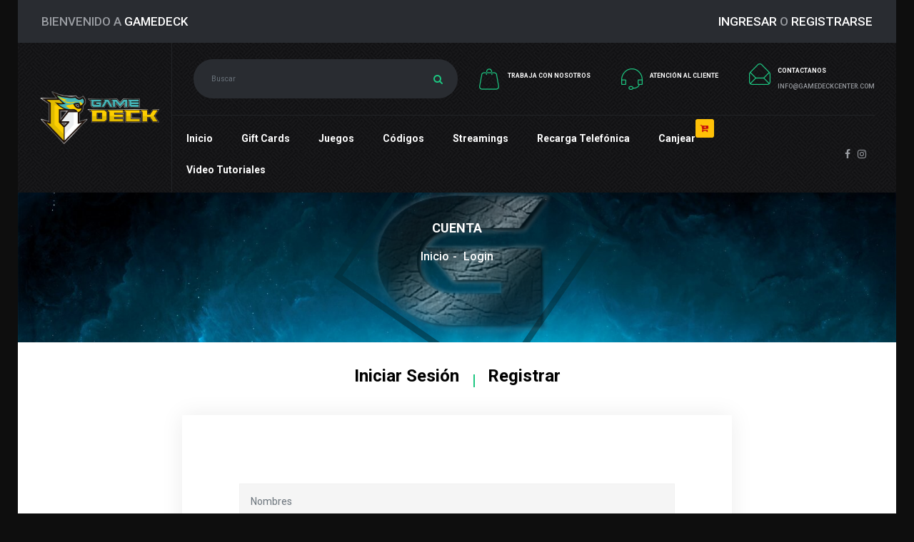

--- FILE ---
content_type: text/html; charset=UTF-8
request_url: https://gamedeckcenter.com/login?init=register
body_size: 5991
content:
<!DOCTYPE html>
<html lang="en">
<head>
    <base href="./">
<meta charset="utf-8">
<meta http-equiv="X-UA-Compatible" content="IE=edge">
<meta name="viewport" content="width=device-width, initial-scale=1.0, shrink-to-fit=no">
<meta name="description" content="Gamedeckcenter - Tienda de tarjetas para streaming y otros">
<meta name="robots" content="noindex, follow"/>
<meta name="author" content="syscode">
<meta name="csrf-token" content="S9Io9QNyPdRYWEhW7CUefpoUkQYoyyZbfr9uUedK">
<title>    Acceso
</title>
<link rel="apple-touch-icon" sizes="57x57" href="https://gamedeckcenter.com/assets/favicon/apple-icon-57x57.png">
<link rel="apple-touch-icon" sizes="60x60" href="https://gamedeckcenter.com/assets/favicon/apple-icon-60x60.png">
<link rel="apple-touch-icon" sizes="72x72" href="https://gamedeckcenter.com/assets/favicon/apple-icon-72x72.png">
<link rel="apple-touch-icon" sizes="76x76" href="https://gamedeckcenter.com/assets/favicon/apple-icon-76x76.png">
<link rel="apple-touch-icon" sizes="114x114" href="https://gamedeckcenter.com/assets/favicon/apple-icon-114x114.png">
<link rel="apple-touch-icon" sizes="120x120" href="https://gamedeckcenter.com/assets/favicon/apple-icon-120x120.png">
<link rel="apple-touch-icon" sizes="144x144" href="https://gamedeckcenter.com/assets/favicon/apple-icon-144x144.png">
<link rel="apple-touch-icon" sizes="152x152" href="https://gamedeckcenter.com/assets/favicon/apple-icon-152x152.png">
<link rel="apple-touch-icon" sizes="180x180" href="https://gamedeckcenter.com/assets/favicon/apple-icon-180x180.png">
<link rel="icon" type="image/png" sizes="192x192" href="https://gamedeckcenter.com/assets/favicon/android-icon-192x192.png">
<link rel="icon" type="image/png" sizes="32x32" href="https://gamedeckcenter.com/assets/favicon/favicon-32x32.png">
<link rel="icon" type="image/png" sizes="96x96" href="https://gamedeckcenter.com/assets/favicon/favicon-96x96.png">
<link rel="icon" type="image/png" sizes="16x16" href="https://gamedeckcenter.com/assets/favicon/favicon-16x16.png">
<link rel="manifest" href="https://gamedeckcenter.com/assets/favicon/manifest.json">
<meta name="msapplication-TileColor" content="#ffffff">
<meta name="msapplication-TileImage" content="https://gamedeckcenter.com/assets/favicon/ms-icon-144x144.png">
<meta name="theme-color" content="#ffffff">

<!-- font-awesome CSS -->
<link rel="stylesheet" type="text/css" href="https://gamedeckcenter.com/frontend/css/font-awesome.css">

<!-- animate CSS -->
<link rel="stylesheet" type="text/css" href="https://gamedeckcenter.com/frontend/css/animate.css">

<!-- slick CSS -->
<link rel="stylesheet" type="text/css" href="https://gamedeckcenter.com/frontend/css/slick.css">

<!--magnific-popup CSS -->
<link rel="stylesheet" type="text/css" href="https://gamedeckcenter.com/frontend/css/magnific-popup.css">

<!-- main CSS -->
<link rel="stylesheet" type="text/css" href="https://gamedeckcenter.com/frontend/css/style.css?v1.0.9">

<link rel="stylesheet" type="text/css" href="https://gamedeckcenter.com/jivosite/jivosite.css">
<!-- google font CSS -->
<link href="https://fonts.googleapis.com/css?family=Roboto:300,300i,400,400i,500,500i,700,700i,900,900i"
      rel="stylesheet">
<link href="https://fonts.googleapis.com/css?family=Anton" rel="stylesheet">
    </head>

<body class=" layout-boxed section-bg"
      style="background-color: #0e0e0e;">
<div class="site-wrapper">

    <!-- Header begin-->
    <!-- =====================================
        ==== Start header -->
<header class="header drank">
    <div class="topbar">
        <div class="container top-bar">
            <div class="top-bar__left text-left ">
                Bienvenido a <a href="https://gamedeckcenter.com">GameDeck</a>
            </div>
                        <div class="top-bar__right">
                                    <div class="header-account">
                        <a href="https://gamedeckcenter.com/login">INGRESAR</a>
                        O
                        <a href="https://gamedeckcenter.com/login?init=register">REGISTRARSE</a>
                    </div>
                    <!--div class="header-account">
                        <a href="#">EN MANTENIMIENTO YA VOLVEMOS CON MUCHAS MEJORAS</a>
                    </div-->
                            </div>
        </div>
    </div>

    <div class="header_container" style="background:url(https://gamedeckcenter.com/frontend/images/bg_header.jpg) repeat">

        <!-- header-desktop -->
        <div class="header-menu  header-desktop">
    <div class="container">
        <div class="row">
            <div class="col-md-2 d-flex align-items-center justify-content-center">
                <a class="logo" href="index.html">
                    <img src="https://gamedeckcenter.com/assets/img/logo.png" alt="">
                </a>
            </div>
            <div class="col-md-10 header-menu-main">
                <div class="site-header d-flex justify-content-between align-items-center">
                    <div class="site-header__search">
                        <form method="get" class="searchform" action="#">
                            <div class="wiget-search input-group">
                                <input name="s" maxlength="40" class="form-control input-search" type="text"
                                       size="20" placeholder="Buscar">
                                <span class="input-group-addon input-large btn-search">
								 	<span class="fa fa-search"></span>
								 	<input type="submit" class="fa" value="">
                                </span>
                            </div>
                        </form>
                    </div>
                    <!-- cart -->
                    <div class="site-header__icon  d-flex justify-content-between align-items-center">
                        <div class="features_icon">
                            <div class="features_icon__images">
                                <img src="https://gamedeckcenter.com/frontend/images/icon_3.png" alt="">
                            </div>
                            <div class="features_icon__description">
                                <h4>TRABAJA CON NOSOTROS</h4>
                            </div>
                        </div>
                        <div class="features_icon">
                            <div class="features_icon__images">
                                <img src="https://gamedeckcenter.com/frontend/images/icon_1.png" alt="">
                            </div>
                            <div class="features_icon__description">
                                <h4>ATENCIÓN AL CLIENTE</h4>
                            </div>
                        </div>
                        <div class="features_icon">
                            <div class="features_icon__images">
                                <img src="https://gamedeckcenter.com/frontend/images/icon_2.png" alt="">
                            </div>
                            <div class="features_icon__description">
                                <h4>Contactanos</h4>
                                <div>
                                    info@gamedeckcenter.com
                                </div>
                            </div>
                        </div>

                        <!--div class="site-header__cart item-dropdown">
    <div class="features_icon">
        <div class="features_icon__images">
            <img src="https://gamedeckcenter.com/frontend/images/icon_3.png" alt="">
        </div>
        <div class="features_icon__description">
            <h4>MY CART <span class="cartcount">3(ITEMS)</span></h4>
            <div>
                <span class="cartcost">$129.58</span>
            </div>
        </div>
    </div>
    <div class="widget_shopping_cart_content  content-dropdown">
        <div class="cart_list ">
            <div class="media widget-product">
                <div class="media-left">
                    <a href="product_single.html" class="image pull-left">
                        <img src="https://via.placeholder.com/80x100" alt="">
                    </a>
                </div>
                <div class="cart-main-content media-body">
                    <h3 class="name">
                        <a href="product_single.html">
                            Sport Standard edition
                        </a>
                    </h3>
                    <p class="cart-item">
                                                            <span class="quantity">2 × <span
                                                                    class="price-amount amount"><span
                                                                        class="price-currencySymbol">$</span>100.00</span></span>
                    </p>
                    <a href="#" class="remove" title="Remove this item">×</a>
                </div>
            </div>
            <div class="media widget-product">
                <div class="media-left">
                    <a href="product_single.html" class="image pull-left">
                        <img src="https://via.placeholder.com/80x100" alt="">
                    </a>
                </div>
                <div class="cart-main-content media-body">
                    <h3 class="name">
                        <a href="product_single.html">
                            Casual Premium edition
                        </a>
                    </h3>
                    <p class="cart-item">
                                                            <span class="quantity">1× <span class="price-amount amount"><span
                                                                        class="price-currencySymbol">$</span>50.00</span></span>
                    </p>
                    <a href="#" class="remove" title="Remove this item">×</a>
                </div>
            </div>
            <div class="media widget-product">
                <div class="media-left">
                    <a href="product_single.html" class="image pull-left">
                        <img src="https://via.placeholder.com/80x100" alt="">
                    </a>
                </div>
                <div class="cart-main-content media-body">
                    <h3 class="name">
                        <a href="product_single.html">
                            Gold Limited edition
                        </a>
                    </h3>
                    <p class="cart-item">
                                                            <span class="quantity">2 × <span
                                                                    class="price-amount amount"><span
                                                                        class="price-currencySymbol">$</span>100.00</span></span>
                    </p>
                    <a href="#" class="remove" title="Remove this item">×</a>
                </div>
            </div>
        </div>
        <p class="total"><strong>Subtotal:</strong>
            <span class="price-amount amount">
												    <span class="price-currencySymbol">$</span>450.00</span>
        </p>
        <p class="buttons clearfix">
            <a href="cart.html"
               class="btn view-cart btn-default btn-normal pull-right">View Cart</a>
            <a href="checkout.html"
               class="btn check-out btn-primary btn-normal pull-left">Checkout</a>
        </p>
    </div>
</div-->
                    </div>
                </div>
                <!-- menu -->
                <div class="header-main">
                    <div class="row">
                        <div class="header-left col-md-11">
                            <nav id="nav" class="navbar">
                                <!--  Main navigation  -->
                                <ul class="main-nav nav navbar-nav navbar-right">
                                    <li><a href="https://gamedeckcenter.com">Inicio</a></li>
                                    <li><a href="https://gamedeckcenter.com/tarjetas/gift-cards">Gift cards</a></li>
                                    <li><a href="https://gamedeckcenter.com/juegos"> Juegos</a></li>
                                    <li><a href="https://gamedeckcenter.com/tarjetas/game-cards"> Códigos</a></li>
                                    <li><a href="https://gamedeckcenter.com/tarjetas/streamings"> Streamings</a></li>
                                    <li>
                                        <a href="https://gamedeckcenter.com/profiles/phone-recharges">
                                            Recarga Telefónica
                                        </a>
                                    </li>
                                    <li>
                                        <a href="https://gamedeckcenter.com/profiles/exchange">
                                            <span class="label_menu hot" style="background: #ffc107; color: #c60c0d;"><i class="fa fa-cart-plus" style="font-size: 12px"></i></span>
                                            Canjear
                                        </a>
                                    </li>
                                    <li><a href="https://gamedeckcenter.com/video-tutoriales"> Video Tutoriales</a></li>
                                </ul>
                                <!-- /Main navigation -->
                            </nav>
                        </div>
                        <div class="header-right col-md-1">
                            <ul class="social">
                                <li>
                                    <a href="https://www.facebook.com/Gamedeck-LAN-Center-398500717375739/" target="_blank"><i
                                            class="fa fa-facebook"></i></a>
                                </li>
                                <li>
                                    <a href="https://www.instagram.com/recargasgamedeck/" target="_blank"><i class="fa fa-instagram"></i></a>
                                </li>
                            </ul>
                        </div>
                    </div>
                </div>
            </div>
        </div>
    </div>
</div>
<!-- /header-desktop -->
        <!-- /header-desktop -->
        <!-- header-mobile -->
        <div class="header-mobile">
    <div id="header" class="site-header-mobile">
        <nav class="navigation navbar navbar-default">
            <div class="container">
                <div class="navbar-header">
                    <button type="button" class="open-btn">
                        <span class="sr-only">Toggle navigation</span>
                        <span class="icon-bar"></span>
                        <span class="icon-bar"></span>
                        <span class="icon-bar"></span>
                    </button>
                    <a class="navbar-brand" href="https://gamedeckcenter.com">
                        <img src="https://gamedeckcenter.com/assets/img/logo.png" alt="GameDeck" width="64px">
                    </a>
                </div>
                <div id="navbar" class="navbar-collapse collapse navbar-right navigation-mobile mt-1">
                    <button class="close-navbar"><i class="fa fa-close"></i></button>
                    <ul class="nav navbar-nav small-nav">
                        <li class="menu-item-has-children"><a href="https://gamedeckcenter.com">Inicio</a></li>
                        <li class="menu-item-has-children"><a href="https://gamedeckcenter.com/tarjetas/gift-cards">Gift cards</a></li>
                        <li class="menu-item-has-children"><a href="https://gamedeckcenter.com/juegos">Juegos</a></li>
                        <li><a href="https://gamedeckcenter.com/tarjetas/game-cards"> Códigos</a></li>
                        <li><a href="https://gamedeckcenter.com/tarjetas/streamings"> Streamings</a></li>
                        <li class="menu-item-has-children">
                            <a href="#">Nosotros <b class="caret"></b></a>
                            <ul class="sub-menu">
                                <li><a href="https://gamedeckcenter.com/quienes-somos">Quines somos</a></li>
                                <li><a href="https://gamedeckcenter.com/porque-nosotros">Porque nosotros</a></li>
                                <li><a href="https://gamedeckcenter.com/trabaja-con-nosotros">Trabaja con nosotros</a></li>
                            </ul>
                        </li>
                        <li>
                            <a href="https://gamedeckcenter.com/profiles/phone-recharges">
                                Recarga Telefónica
                            </a>
                        </li>
                        <li>
                            <a href="https://gamedeckcenter.com/profiles/exchange" class="btn btn-danger">
                                Canjear
                            </a>
                        </li>
                        <li class="menu-item-has-children"><a href="https://gamedeckcenter.com/video-tutoriales" class="btn btn-info">Video Tutoriales</a></li>
                    </ul>
                </div><!-- end of nav-collapse -->
            </div><!-- end of container -->
        </nav>
    </div>
</div>
        <!-- /header-mobile -->

    </div>

    <div class="footer-mobile-bar">
        <ul class="columns-2">
            <li class="my-account">
                <a class="my-accrount-footer" href="https://gamedeckcenter.com/profiles/exchange">
                    <i class="fa fa-user-o" aria-hidden="true"></i>
                </a>
            </li>
            <li class="cart">
                <a class="footer-cart-contents" href="https://gamedeckcenter.com/juegos" title="Juegos">
                    <i class="fa fa-gamepad" aria-hidden="true"></i>
                </a>
            </li>
            <li class="cart">
                <a class="footer-cart-contents" href="https://gamedeckcenter.com/tarjetas" title="Tarjetas">
                    <i class="fa fa-credit-card-alt" aria-hidden="true"></i>
                </a>
            </li>
        </ul>
    </div>
</header>
<!-- End header ====
    ======================================= -->
    <!-- Header end -->

    
    <!-- =====================================
        ==== Start breadcrumb -->
<div class="breadcrumb section-bg header-desktop"  style="background-image:url(https://gamedeckcenter.com/frontend/images/bg_breadcrumb.png)">
    <!-- container -->
    <div class="container">
        <div class="row">
            <div class="col col-md-12">
                <h1>Cuenta</h1>
                <ol class="item-breadcrumb">
                    <li><a href="https://gamedeckcenter.com">Inicio</a></li>
                    <li>Login</li>
                </ol>
            </div>
        </div>
    </div>
    <!-- /container -->
</div>
<!-- =====================================
    ==== End breadcrumb -->

<!-- =====================================
	    	==== Start breadcrumb Mobile-->
<div class="breadcrumb-mobile header-mobile">
</div>
<!-- =====================================
    ==== End breadcrumb Mobile-->


    <div class="main-content">
        <!-- =====================================
            ==== Start account -->
        <div class="page-account">
            <!-- container -->
            <div class="container">
                <div class="row">
                    <div class="col-lg-8 offset-lg-2 col-md-10 offset-md-1">
                        <div class="account-wrapper">
                            <ul class="account-tab-list nav">
                                <li><a href="#login" role="tab" data-toggle="tab">Iniciar Sesión</a></li>
                                <li><a href="#register" role="tab" data-toggle="tab">Registrar</a></li>
                            </ul>

                                                        <div class="tab-content">
                                <div id="login" class="tab-pane fade ">
                                    <div class="account-form-container login-form">
    <div class="account-form">
        <form action="https://gamedeckcenter.com/login" method="post" id="frmLogin">
            <input type="hidden" name="_token" value="S9Io9QNyPdRYWEhW7CUefpoUkQYoyyZbfr9uUedK">            <input type="text" name="email" class="form-control mb-0 mt-3 "
                   placeholder="Email" value="">
                        <input type="password" name="password" class="form-control mb-0 mt-4 "
                   placeholder="Contraseña">
                        <h5>Iniciar Sesión con:</h5>
            <a href="https://gamedeckcenter.com/login/google" class="btn btn-danger btn-block mt-2 p-1" style="border-radius: 5px"><i class="fa fa-google"></i> Google</a>
            <a href="https://gamedeckcenter.com/login/facebook" class="btn btn-facebook btn-block mt-2 p-1" style="border-radius: 5px"><i class="fa fa-facebook"></i> Facebook</a>
            <div class="button-box">
                <div class="login-toggle-btn d-flex justify-content-between">
                    <a href="https://gamedeckcenter.com/password/reset">¿Has olvidado tu contraseña?</a>
                </div>
                <button type="submit" class="btn btn-default btn-normal">
                    <span>Iniciar Sesión</span></button>
            </div>
        </form>
    </div>
</div>
                                </div>
                                <div id="register" class="tab-pane fade show active">
                                    <div class="account-form-container register-form">
    <div class="account-form">
        <form action="https://gamedeckcenter.com/profiles" method="POST" id="frmCreate">
            <input type="hidden" name="_token" value="S9Io9QNyPdRYWEhW7CUefpoUkQYoyyZbfr9uUedK">            <input type="text" name="first_name_user" class="form-control mb-0 mt-3 "
                   placeholder="Nombres" value="">
                        <input type="text" name="last_name_user" class="form-control mb-0 mt-4 "
                   placeholder="Apellidos" value="">
                        <input name="email_user" type="email" class="form-control mb-0 mt-4 "
                   placeholder="Correo Electrónico" value="">
                        <input name="phone_user" type="text" class="form-control mb-0 mt-4 "
                   placeholder="Teléfono" value="">
                        <div class="form-row">
                <div class="col-md-10 pr-0">
                    <input name="password_user" id="password_user" type="password" class="form-control mb-0 mt-4 "
                           placeholder="Contraseña">
                                    </div>
                <div class="col-md-2 pl-0">
                    <button type="button" class="btn btn-block btn-light mb-0 mt-4" style="height: 50px" id="show_hide_password"><i class="fa fa-eye-slash" aria-hidden="true"></i></button>
                </div>
            </div>
            <input name="confirm_password_user" type="password" class="form-control mb-0 mt-4  "
                   placeholder="Confirmar Contraseña">
                        <div class="button-box mt-4">
                <button type="submit" class="btn btn-default btn-normal"><span>Registrar</span>
                </button>
            </div>
        </form>
    </div>
</div>
                                </div>
                            </div>
                        </div>
                    </div>
                </div>
            </div>
            <!-- /container -->
        </div>
        <!-- =====================================
            ==== End account -->
    </div>


    <!-- Footer begin-->
    <footer class="site-footer clearfix">
    <!-- =====================================
    ==== Start contactform  -->
    <div class="site-footer__main">
        <div class="container">
            <div class="row">
                <div class="col-md-5 footer-block mb-0 line-vertical-desktop">
                    <aside class="widget-text">
                        <div class="footer__logo">
                            <a href="#">
                                <img src="https://gamedeckcenter.com/assets/img/logo.png" class="logo-footer float-left mr-3 mb-3"
                                     alt="">
                            </a>
                            <span class="text-footer text-left">Conectando Jugadores LATINOAMERICANOS</span>
                        </div>
                        <div class="footer__info clearfix">
                            <p class="text-white mb-2">
                                <i class="fa fa-envelope"></i>
                                <a href="info@gamedeckcenter.com">info@gamedeckcenter.com</a>
                            </p>
                            <p class="text-white mb-2">
                                <span><i class="fa fa-mobile" aria-hidden="true"></i> Temporalmente Deshabilitado</span>
                                <span><i class="fa fa-clock-o" aria-hidden="true"></i>Lun-Vir: 8AM-8PM</span>
                            </p>
                        </div>
                    </aside>
                </div>
                <div class="col-md-7 footer-block">
                    <aside class="widget-menu-item">
                        <h3 class="widget-title">GameDeckCenter</h3>
                        <ul class="columns-2" style="width: 100%">
                            <li><a href="https://gamedeckcenter.com">Inicio</a></li>
                            <li><a href="https://gamedeckcenter.com/quienes-somos">Quienes somos</a></li>
                            <li><a href="https://gamedeckcenter.com/porque-nosotros">Porque nosotros</a></li>
                            <li><a href="https://gamedeckcenter.com/trabaja-con-nosotros">Trabaja con Nosotros</a></li>
                            <li><a href="https://gamedeckcenter.com/contacts">Contactanos</a></li>
                            <li><a href="https://gamedeckcenter.com/preguntas-frecuentes"> Preguntas Frecuentes</a></li>
                            <li><a href="https://gamedeckcenter.com/politicas-de-privacidad">Políticas de privacidad</a></li>
                            <li><a href="https://gamedeckcenter.com/terminos-y-condiciones">Términos y condiciones</a></li>
                        </ul>
                    </aside>
                </div>
            </div>
            <div class="row">
                <div class="col-md-5 footer-block mb-0 line-vertical-desktop">
                    <aside class="widget-text">
                        <h5 class="text-white mt-4">Nuestras Redes Sociales</h5>
                        <div class="row">
                            <div class="col-md-12 d-flex justify-content-start">
                                <a href="https://www.facebook.com/Gamedeck-LAN-Center-398500717375739/" target="_blank" class="mr-4">
                                    <img class="social-networks" src="https://gamedeckcenter.com/assets/img/social-networks/facebook.png" alt="facebook">
                                </a>
                                <a href="https://instagram.com/recargasgamedeck?utm_medium=copy_link" target="_blank" class="mr-4">
                                    <img class="social-networks" src="https://gamedeckcenter.com/assets/img/social-networks/instagram.png" alt="instagram">
                                </a>
                                <a href="https://www.tiktok.com/@gamedeckcenter?lang=es" target="_blank" class="mr-4">
                                    <img class="social-networks" src="https://gamedeckcenter.com/assets/img/social-networks/tik-tok.png" alt="tik-tok">
                                </a>
                                <a href="#" target="_blank" class="mr-4">
                                    <img class="social-networks" src="https://gamedeckcenter.com/assets/img/social-networks/whatsapp.png" alt="whatsapp">
                                </a>
                                <a href="#" target="_blank" class="mr-4">
                                    <img class="social-networks" src="https://gamedeckcenter.com/assets/img/social-networks/telegram.png" alt="telegram">
                                </a>
                            </div>
                        </div>
                    </aside>
                </div>
                <div class="col-md-7 footer-block">
                    <aside class="widget-menu-item">
                        <h5 class="text-white mt-4">Métodos de Pago</h5>
                        <div class="row">
                            <div class="col-md-12 flex-wrap justify-content-center">
                                <img class="payment-method" src="https://gamedeckcenter.com/assets/img/payment-methods/banco-visa.jpg" alt="banco-visa" title="Banco Visa">
                                <img class="payment-method" src="https://gamedeckcenter.com/assets/img/payment-methods/banco-master-card.jpg" alt="banco-mastercard" title="Banco MasterCard">
                                <img class="payment-method" src="https://gamedeckcenter.com/assets/img/payment-methods/banco-nacional-de-bolivia.jpg" alt="banco-nacional-bolivia" title="Banco Nacional de Bolivia">
                                <img class="payment-method" src="https://gamedeckcenter.com/assets/img/payment-methods/banco-mercantil-santa-cruz.jpg" alt="banco-mercantil-santa-cruz" title="Banco Mercantil Santa Cruz">
                                <img class="payment-method" src="https://gamedeckcenter.com/assets/img/payment-methods/banco-bisa.jpg" alt="banco-bisa" title="Banco Bisa">
                                <img class="payment-method" src="https://gamedeckcenter.com/assets/img/payment-methods/banco-union.jpg" alt="banco-union" title="Banco Union">
                                <img class="payment-method" src="https://gamedeckcenter.com/assets/img/payment-methods/banco-fie.jpg" alt="banco-fie" title="Banco FIE">
                                <img class="payment-method" src="https://gamedeckcenter.com/assets/img/payment-methods/banco-fassil.jpg" alt="banco-fassil" title="Banco Fassil">
                                <img class="payment-method" src="https://gamedeckcenter.com/assets/img/payment-methods/banco-simple-qr.jpg" alt="simple-qr" title="Simple Qr">
                                <img class="payment-method" src="https://gamedeckcenter.com/assets/img/payment-methods/banco-tigo-money.jpg" alt="tigo-money" title="Tigo Money">
                                <img class="payment-method" src="https://gamedeckcenter.com/assets/img/payment-methods/banco-soli-bcp.jpg" alt="soli-bcp" title="Soli BCP">
                                <img class="payment-method" src="https://gamedeckcenter.com/assets/img/payment-methods/banco-banipay.jpg" alt="banipay" title="Banipay">
                                <img class="payment-method" src="https://gamedeckcenter.com/assets/img/payment-methods/banco-paypal.jpg" alt="paypal" title="Paypal">
                                <img class="payment-method" src="https://gamedeckcenter.com/assets/img/payment-methods/banco-bcp.jpg" alt="banco-bcp" title="BCP">
                                <img class="payment-method" src="https://gamedeckcenter.com/assets/img/payment-methods/banco-western-union.jpg" alt="western-union" title="Western Union">
                                <img class="payment-method" src="https://gamedeckcenter.com/assets/img/payment-methods/banco-binance.jpg" alt="binance" title="Binance">
                                <img class="payment-method" src="https://gamedeckcenter.com/assets/img/payment-methods/banco-airtm.jpg" alt="airtm" title="Airtm">
                            </div>
                        </div>
                    </aside>
                </div>
            </div>
        </div>
    </div>
    <div class="site-footer__copyright">
        <div class="container">
            <div class="row">
                <div class="col-md-12  d-flex justify-content-between align-items-center">
                    <div class="copyright">
                        Copyright © 2022 Todos los derechos reservados
                    </div>
                </div>
            </div>
        </div>
    </div>
</footer>
    <!-- Footer end -->

    <!-- back-to-top-->
    <div id="back-to-top"></div>
    <!-- back-to-top -->

</div>

<!-- jquery js-->
<script src="https://gamedeckcenter.com/frontend/js/jquery.min.js"></script>

<!-- popper -->
<script src="https://gamedeckcenter.com/frontend/js/popper.min.js"></script>

<!-- bootstrap js-->
<script src="https://gamedeckcenter.com/frontend/js/bootstrap.min.js"></script>

<!-- slick js-->
<script src="https://gamedeckcenter.com/frontend/js/slick.min.js"></script>

<!-- slick animation js-->
<script src="https://gamedeckcenter.com/frontend/js/slick-animation.min.js"></script>

<!-- spritespin js-->
<script src="https://gamedeckcenter.com/frontend/js/jquery-ui.min.js"></script>

<!-- waypoints js-->
<script src="https://gamedeckcenter.com/frontend/js/jquery.waypoints.js"></script>

<!-- counterup js-->
<script src="https://gamedeckcenter.com/frontend/js/jquery.counterup.min.js"></script>

<!-- Magnific js-->
<script src="https://gamedeckcenter.com/frontend/js/jquery.magnific-popup.min.js"></script>

<!-- custom js-->
<script src="https://gamedeckcenter.com/frontend/js/custom.js"></script>

<!-- jivochat -->
<script src="//code-eu1.jivosite.com/widget/931YiThN7z" async></script>

<script src="https://gamedeckcenter.com/jivosite/jivosite.js"></script>


    <script src="https://gamedeckcenter.com/js/jquery.validate.js"></script>
    <script src="https://gamedeckcenter.com/js/validate.js"></script>
    <script>
        $frmLogin = $('#frmLogin');

        $frmLoginValidate = $frmLogin.validate({
            rules: {
                email: {
                    required: true,
                    email: true
                },
                password: {
                    required: true
                }
            }
        });

        $frmCreate = $('#frmCreate');

        $frmCreateValite = $frmCreate.validate({
            rules: {
                first_name_user: {
                    required: true,
                    maxlength: 180
                },
                last_name_user: {
                    required: true,
                    maxlength: 180
                },
                email_user: {
                    required: true,
                    email: true,
                    maxlength: 180
                },
                phone_user: {
                    required: true,
                    maxlength: 40
                },
                password_user: {
                    required: true,
                    minlength: 6
                },
                confirm_password_user: {
                    required: true,
                    equalTo: '#password_user'
                },
            },
            messages: {
                confirm_password_user: "El campo debe coincidir con el campo Contraseña"
            }
        });

        $(document).ready(function() {
           $('#show_hide_password').click(function() {
               console.log($('#password_user').attr('type'));
              if($('#password_user').attr('type') === 'password') {
                  $(this).children('i').removeClass('fa-eye-slash').addClass('fa-eye');
                  $('#password_user').attr('type','text')
              } else {
                  $(this).children('i').removeClass('fa-eye').addClass('fa-eye-slash');
                  $('#password_user').attr('type','password')
              }
           });
        });
    </script>
</body>
</html>


--- FILE ---
content_type: text/css
request_url: https://gamedeckcenter.com/frontend/css/slick.css
body_size: 1174
content:

/*-----------------------------
   slick-slider
 -------------------------------*/
.slick-slider {
     position: relative;
     display: block;
     box-sizing: border-box;
     -webkit-user-select: none;
     -moz-user-select: none;
     -ms-user-select: none;
     user-select: none;
     -webkit-touch-callout: none;
     -khtml-user-select: none;
     -ms-touch-action: pan-y;
     touch-action: pan-y;
     -webkit-tap-highlight-color: transparent;
}

 .slick-list {
     position: relative;
     display: block;
     overflow: hidden;
     margin: 0;
     padding: 0;
}
}
 .slick-list:focus {
     outline: none;
}
 .slick-list.dragging {
     cursor: pointer;
     cursor: hand;
}
 .slick-slider .slick-track, .slick-slider .slick-list {
     -webkit-transform: translate3d(0, 0, 0);
     -moz-transform: translate3d(0, 0, 0);
     -ms-transform: translate3d(0, 0, 0);
     -o-transform: translate3d(0, 0, 0);
     transform: translate3d(0, 0, 0);
}
 .slick-track {
     position: relative;
     top: 0;
     left: 0;
     display: block;
     margin-left: auto;
     margin-right: auto;
}
 .slick-track:before, .slick-track:after {
     display: table;
     content: '';
}
 .slick-track:after {
     clear: both;
}
 .slick-loading .slick-track {
     visibility: hidden;
}
 .slick-slide {
     display: none;
     float: left;
     min-height: 1px;
     outline: none;
    &:focus{
        outline: none;
    }
}
 [dir='rtl'] .slick-slide {
     float: right;
}
 .slick-slide.slick-loading img {
     display: none;
}
 .slick-slide.dragging img {
     pointer-events: none;
}
 .slick-initialized .slick-slide {
     display: block;
}
 .slick-loading .slick-slide {
     visibility: hidden;
}
 .slick-vertical .slick-slide{
     display: block;
     height: auto;
     margin-bottom: 10px;
     border: 1px solid #f1f1f1;
}
 .slick-arrow.slick-hidden {
     display: none;
}
 .featuredPostSlider {
     float: left;
     width: 100%;
     padding: 0;
     margin-top: 0;
     margin-bottom: 0;
}
 #slick-pager {
     position: absolute;
     right: 0;
     width: 25%;
     float: left;
     z-index: 9;
}
 #slick-pager a {
     padding: 10px 15px;
     width: 100%;
     float: left;
     color: #fff;
     text-decoration: none;
}
 #slick-pager a:hover {
     text-decoration: none;
}
 .pagerNavigation i {
     float: left;
     width: 100%;
     margin-top: 0px;
}
 .slick-pager .pagerNavigation i {
     float: left;
     width: 100%;
     margin-top: 0px;
}
.pagerNavigation{
     color: #000;
     font-size: 29px;
     position: absolute;
     right: 40px;
     height: 30px;
     cursor: pointer;
     text-align: right;
     cursor: pointer;
     z-index: 9;
     opacity: 0;
}

.container {
     position: relative;
}
}
 .slick-slide img {
     margin: 0 auto;
}
 .featuredPostSlider .slick-list {
     border: solid 1px #f1f1f1;
}
 @media (max-width: 767px) {
     .slick-pager {
         margin: 0;
    }
     #slick-pager {
         background-color: #000;
         width: 100%;
         position: relative;
    }
     #slick-pager a {
         border-top: none;
         border-right: 1px solid rgba(255, 255, 255, 0.6);
    }
     #slick-pager h3 {
         font-size: 16px;
         margin: 0 0 12px;
    }
     .pagerNavigation i {
         display: none;
    }
     .pagerNavigationBottom {
         display: none;
    }
}
 
#slick-pager { position: absolute; right: 0; width: 25%; background-color: rgba(0, 0, 0, 0.5); float: left; z-index: 9; }


/* ==== Main CSS === */
.img-fill{
  width: 100%;
  display: block;
  overflow: hidden;
  position: relative;
  text-align: center
}

.img-fill img {
  min-height: 100%;
  min-width: 100%;
  position: relative;
  display: inline-block;
  max-width: none;
}

*,
*:before,
*:after {
  -webkit-box-sizing: border-box;
  box-sizing: border-box;
  -webkit-font-smoothing: antialiased;
  -moz-osx-font-smoothing: grayscale;
  text-shadow: 1px 1px 1px rgba(0, 0, 0, 0.04);
}

.Grid1k {
  padding: 0 15px;
  max-width: 1200px;
  margin: auto;
}

.blocks-box,
.slick-slider {
  margin: 0;
  padding: 0!important;
}

.slick-slide {
  float: left /* If RTL Make This Right */ ;
  padding: 0;
}




--- FILE ---
content_type: text/css
request_url: https://gamedeckcenter.com/frontend/css/style.css?v1.0.9
body_size: 40007
content:
/*-----------------------------------------------------------------------------------

    Template Name: Punibor  eCommerce Template
    Version: 1.0

-----------------------------------------------------------------------------------
    [Table of contents]
    1. Utilities
    2. Base
    2. Layout
    4. Page
    5. Widget
    6. Widget product
    7. Menu
    8. Slider
    9. Post single
    10. Post product
    11. Responsive

-----------------------------------------------------------------------------------*/
/*!
 * Bootstrap v4.0.0 (https://getbootstrap.com)
 * Copyright 2011-2018 The Bootstrap Authors
 * Copyright 2011-2018 Twitter, Inc.
 * Licensed under MIT (https://github.com/twbs/bootstrap/blob/master/LICENSE)
 */
:root {
    --blue: #007bff;
    --indigo: #6610f2;
    --purple: #6f42c1;
    --pink: #e83e8c;
    --red: #dc3545;
    --orange: #fd7e14;
    --yellow: #ffc107;
    --green: #28a745;
    --teal: #20c997;
    --cyan: #17a2b8;
    --white: #fff;
    --gray: #6c757d;
    --gray-dark: #343a40;
    --primary: #ffbc12;
    --secondary: #6c757d;
    --success: #28a745;
    --info: #17a2b8;
    --warning: #ffc107;
    --danger: #dc3545;
    --light: #f8f9fa;
    --dark: #343a40;
    --breakpoint-xs: 0;
    --breakpoint-sm: 576px;
    --breakpoint-md: 768px;
    --breakpoint-lg: 992px;
    --breakpoint-xl: 1200px;
    --font-family-sans-serif: "Roboto", sans-serif;
    --font-family-monospace: SFMono-Regular, Menlo, Monaco, Consolas, "Liberation Mono", "Courier New", monospace;
}

*,
*::before,
*::after {
    box-sizing: border-box;
}

html {
    font-family: sans-serif;
    line-height: 1.15;
    -webkit-text-size-adjust: 100%;
    -ms-text-size-adjust: 100%;
    -ms-overflow-style: scrollbar;
    -webkit-tap-highlight-color: rgba(0, 0, 0, 0);
}

@-ms-viewport {
    width: device-width;
}

article, aside, dialog, figcaption, figure, footer, header, hgroup, main, nav, section {
    display: block;
}

body {
    font-family: "Roboto", sans-serif;
    font-size: 0.875rem;
    font-weight: 400;
    line-height: 24px;
    background-color: #fff;
    margin: 0;
}

[tabindex="-1"]:focus {
    outline: 0 !important;
}

hr {
    box-sizing: content-box;
    height: 0;
    overflow: visible;
}

h1, h2, h3, h4, h5, h6 {
    margin-top: 0.5rem;
    margin-bottom: 1rem;
}

p {
    margin-top: 0;
    margin-bottom: 1rem;
}

abbr[title],
abbr[data-original-title] {
    text-decoration: underline;
    text-decoration: underline dotted;
    cursor: help;
    border-bottom: 0;
}

address {
    margin-bottom: 1rem;
    font-style: normal;
    line-height: inherit;
}

ol,
ul,
dl {
    margin-top: 0;
    margin-bottom: 1rem;
}

ol ol,
ul ul,
ol ul,
ul ol {
    margin-bottom: 0;
}

dt {
    font-weight: 700;
}

dd {
    margin-bottom: .5rem;
    margin-left: 0;
}

blockquote {
    margin: 0 0 1rem;
}

dfn {
    font-style: italic;
}

b,
strong {
    font-weight: bold;
}

small {
    font-size: 80%;
}

sub,
sup {
    position: relative;
    font-size: 75%;
    line-height: 0;
    vertical-align: baseline;
}

sub {
    bottom: -.25em;
}

sup {
    top: -.5em;
}

a {
    color: #000;
    text-decoration: none;
    background-color: transparent;
    -webkit-text-decoration-skip: objects;
    cursor: pointer;
}

a:hover {
    color: #33b065;
}

a:not([href]):not([tabindex]) {
    color: inherit;
    text-decoration: none;
}

a:not([href]):not([tabindex]):hover, a:not([href]):not([tabindex]):focus {
    color: inherit;
    text-decoration: none;
}

a:not([href]):not([tabindex]):focus {
    outline: 0;
}

pre,
code,
kbd,
samp {
    font-family: monospace, monospace;
    font-size: 1em;
}

pre {
    margin-top: 0;
    margin-bottom: 1rem;
    overflow: auto;
    -ms-overflow-style: scrollbar;
}

figure {
    margin: 0 0 1rem;
}

img {
    vertical-align: middle;
    border-style: none;
}

svg:not(:root) {
    overflow: hidden;
}

table {
    border-collapse: collapse;
}

caption {
    padding-top: 0.75rem;
    padding-bottom: 0.75rem;
    color: #6c757d;
    text-align: left;
    caption-side: bottom;
}

th {
    text-align: inherit;
}

label {
    display: inline-block;
    margin-bottom: .5rem;
}

button {
    border-radius: 0;
}

button:focus {
    outline: 1px dotted;
    outline: 5px auto -webkit-focus-ring-color;
}

input,
button,
select,
optgroup,
textarea {
    margin: 0;
    font-family: inherit;
    font-size: inherit;
    line-height: inherit;
}

button,
input {
    overflow: visible;
}

button,
select {
    text-transform: none;
}

button,
html [type="button"],
[type="reset"],
[type="submit"] {
    -webkit-appearance: button;
}

button::-moz-focus-inner,
[type="button"]::-moz-focus-inner,
[type="reset"]::-moz-focus-inner,
[type="submit"]::-moz-focus-inner {
    padding: 0;
    border-style: none;
}

input[type="radio"],
input[type="checkbox"] {
    box-sizing: border-box;
    padding: 0;
}

input[type="date"],
input[type="time"],
input[type="datetime-local"],
input[type="month"] {
    -webkit-appearance: listbox;
}

textarea {
    overflow: auto;
    resize: vertical;
}

fieldset {
    min-width: 0;
    padding: 0;
    margin: 0;
    border: 0;
}

legend {
    display: block;
    width: 100%;
    max-width: 100%;
    padding: 0;
    margin-bottom: .5rem;
    font-size: 1.5rem;
    line-height: inherit;
    color: inherit;
    white-space: normal;
}

progress {
    vertical-align: baseline;
}

[type="number"]::-webkit-inner-spin-button,
[type="number"]::-webkit-outer-spin-button {
    height: auto;
}

[type="search"] {
    outline-offset: -2px;
    -webkit-appearance: none;
}

[type="search"]::-webkit-search-cancel-button,
[type="search"]::-webkit-search-decoration {
    -webkit-appearance: none;
}

::-webkit-file-upload-button {
    font: inherit;
    -webkit-appearance: button;
}

output {
    display: inline-block;
}

summary {
    display: list-item;
    cursor: pointer;
}

template {
    display: none;
}

[hidden] {
    display: none !important;
}

h1, h2, h3, h4, h5, h6,
.h1, .h2, .h3, .h4, .h5, .h6 {
    margin-top: 1rem;
    margin-bottom: 1rem;
    font-family: inherit;
    font-weight: 600;
    line-height: 24px;
    color: #000;
}

h1, .h1 {
    font-size: 2.1875rem;
}

h2, .h2 {
    font-size: 1.75rem;
}

h3, .h3 {
    font-size: 1.53125rem;
}

h4, .h4 {
    font-size: 1.3125rem;
}

h5, .h5 {
    font-size: 1.09375rem;
}

h6, .h6 {
    font-size: 0.875rem;
}

.lead {
    font-size: 1.09375rem;
    font-weight: 300;
}

.display-1 {
    font-size: 6rem;
    font-weight: 300;
    line-height: 24px;
}

.display-2 {
    font-size: 5.5rem;
    font-weight: 300;
    line-height: 24px;
}

.display-3 {
    font-size: 4.5rem;
    font-weight: 300;
    line-height: 24px;
}

.display-4 {
    font-size: 3.5rem;
    font-weight: 300;
    line-height: 24px;
}

hr {
    margin-top: 1rem;
    margin-bottom: 1rem;
    border: 0;
    border-top: 1px solid rgba(0, 0, 0, 0.1);
}

small,
.small {
    font-size: 80%;
    font-weight: 400;
}

mark,
.mark {
    padding: 0.2em;
    background-color: #fcf8e3;
}

.list-unstyled {
    padding-left: 0;
    list-style: none;
}

.list-inline {
    padding-left: 0;
    list-style: none;
}

.list-inline-item {
    display: inline-block;
}

.list-inline-item:not(:last-child) {
    margin-right: 0.5rem;
}

.initialism {
    font-size: 90%;
    text-transform: uppercase;
}

.blockquote {
    margin-bottom: 1rem;
    font-size: 1.09375rem;
}

.blockquote-footer {
    display: block;
    font-size: 80%;
    color: #6c757d;
}

.blockquote-footer::before {
    content: "\2014 \00A0";
}

.img-fluid {
    max-width: 100%;
    height: auto;
}

.img-thumbnail {
    padding: 0.25rem;
    background-color: #fff;
    border: 1px solid #dee2e6;
    border-radius: 0;
    max-width: 100%;
    height: auto;
}

.figure {
    display: inline-block;
}

.figure-img {
    margin-bottom: 0.5rem;
    line-height: 1;
}

.figure-caption {
    font-size: 90%;
    color: #6c757d;
}

code,
kbd,
pre,
samp {
    font-family: SFMono-Regular, Menlo, Monaco, Consolas, "Liberation Mono", "Courier New", monospace;
}

code {
    font-size: 87.5%;
    color: #e83e8c;
    word-break: break-word;
}

a > code {
    color: inherit;
}

kbd {
    padding: 0.2rem 0.4rem;
    font-size: 87.5%;
    color: #fff;
    background-color: #292c31;
    border-radius: 0.2rem;
}

kbd kbd {
    padding: 0;
    font-size: 100%;
    font-weight: 700;
}

pre {
    display: block;
    font-size: 87.5%;
    color: #292c31;
}

pre code {
    font-size: inherit;
    color: inherit;
    word-break: normal;
}

.pre-scrollable {
    max-height: 340px;
    overflow-y: scroll;
}

.container {
    width: 100%;
    padding-right: 15px;
    padding-left: 15px;
    margin-right: auto;
    margin-left: auto;
}

@media (min-width: 576px) {
    .container {
        max-width: 540px;
    }
}

@media (min-width: 768px) {
    .container {
        max-width: 720px;
    }
}

@media (min-width: 992px) {
    .container {
        max-width: 960px;
    }
}

@media (min-width: 1200px) {
    .container {
        max-width: 1200px;
    }
}

.container-fluid {
    width: 100%;
    padding-right: 15px;
    padding-left: 15px;
    margin-right: auto;
    margin-left: auto;
}

.row, .widget-advertisement .columns {
    display: flex;
    flex-wrap: wrap;
    margin-right: -15px;
    margin-left: -15px;
}

.no-gutters {
    margin-right: 0;
    margin-left: 0;
}

.no-gutters > .col,
.no-gutters > [class*="col-"] {
    padding-right: 0;
    padding-left: 0;
}

.col-1, .col-2, .col-3, .col-4, .col-5, .col-6, .widget-advertisement .columns-2 .advertisement__item, .col-7, .col-8, .col-9, .col-10, .col-11, .col-12, .col,
.col-auto, .col-sm-1, .col-sm-2, .col-sm-3, .col-sm-4, .col-sm-5, .col-sm-6, .col-sm-7, .col-sm-8, .col-sm-9, .col-sm-10, .col-sm-11, .col-sm-12, .col-sm,
.col-sm-auto, .col-md-1, .col-md-2, .col-md-3, .col-md-4, .col-md-5, .col-md-6, .col-md-7, .col-md-8, .col-md-9, .col-md-10, .col-md-11, .col-md-12, .widget-advertisement .columns-1 .advertisement__item, .col-md,
.col-md-auto, .col-lg-1, .col-lg-2, .col-lg-3, .col-lg-4, .col-lg-5, .col-lg-6, .col-lg-7, .col-lg-8, .col-lg-9, .col-lg-10, .col-lg-11, .col-lg-12, .col-lg,
.col-lg-auto, .col-xl-1, .col-xl-2, .col-xl-3, .col-xl-4, .col-xl-5, .col-xl-6, .col-xl-7, .col-xl-8, .col-xl-9, .col-xl-10, .col-xl-11, .col-xl-12, .col-xl,
.col-xl-auto {
    position: relative;
    width: 100%;
    min-height: 1px;
    padding-right: 15px;
    padding-left: 15px;
}

.col {
    flex-basis: 0;
    flex-grow: 1;
    max-width: 100%;
}

.col-auto {
    flex: 0 0 auto;
    width: auto;
    max-width: none;
}

.col-1 {
    flex: 0 0 8.33333%;
    max-width: 8.33333%;
}

.col-2 {
    flex: 0 0 16.66667%;
    max-width: 16.66667%;
}

.col-3 {
    flex: 0 0 25%;
    max-width: 25%;
}

.col-4 {
    flex: 0 0 33.33333%;
    max-width: 33.33333%;
}

.col-5 {
    flex: 0 0 41.66667%;
    max-width: 41.66667%;
}

.col-6, .widget-advertisement .columns-2 .advertisement__item {
    flex: 0 0 50%;
    max-width: 50%;
}

.col-7 {
    flex: 0 0 58.33333%;
    max-width: 58.33333%;
}

.col-8 {
    flex: 0 0 66.66667%;
    max-width: 66.66667%;
}

.col-9 {
    flex: 0 0 75%;
    max-width: 75%;
}

.col-10 {
    flex: 0 0 83.33333%;
    max-width: 83.33333%;
}

.col-11 {
    flex: 0 0 91.66667%;
    max-width: 91.66667%;
}

.col-12 {
    flex: 0 0 100%;
    max-width: 100%;
}

.order-first {
    order: -1;
}

.order-last {
    order: 13;
}

.order-0 {
    order: 0;
}

.order-1 {
    order: 1;
}

.order-2 {
    order: 2;
}

.order-3 {
    order: 3;
}

.order-4 {
    order: 4;
}

.order-5 {
    order: 5;
}

.order-6 {
    order: 6;
}

.order-7 {
    order: 7;
}

.order-8 {
    order: 8;
}

.order-9 {
    order: 9;
}

.order-10 {
    order: 10;
}

.order-11 {
    order: 11;
}

.order-12 {
    order: 12;
}

.offset-1 {
    margin-left: 8.33333%;
}

.offset-2 {
    margin-left: 16.66667%;
}

.offset-3 {
    margin-left: 25%;
}

.offset-4 {
    margin-left: 33.33333%;
}

.offset-5 {
    margin-left: 41.66667%;
}

.offset-6 {
    margin-left: 50%;
}

.offset-7 {
    margin-left: 58.33333%;
}

.offset-8 {
    margin-left: 66.66667%;
}

.offset-9 {
    margin-left: 75%;
}

.offset-10 {
    margin-left: 83.33333%;
}

.offset-11 {
    margin-left: 91.66667%;
}

@media (min-width: 576px) {
    .col-sm {
        flex-basis: 0;
        flex-grow: 1;
        max-width: 100%;
    }

    .col-sm-auto {
        flex: 0 0 auto;
        width: auto;
        max-width: none;
    }

    .col-sm-1 {
        flex: 0 0 8.33333%;
        max-width: 8.33333%;
    }

    .col-sm-2 {
        flex: 0 0 16.66667%;
        max-width: 16.66667%;
    }

    .col-sm-3 {
        flex: 0 0 25%;
        max-width: 25%;
    }

    .col-sm-4 {
        flex: 0 0 33.33333%;
        max-width: 33.33333%;
    }

    .col-sm-5 {
        flex: 0 0 41.66667%;
        max-width: 41.66667%;
    }

    .col-sm-6 {
        flex: 0 0 50%;
        max-width: 50%;
    }

    .col-sm-7 {
        flex: 0 0 58.33333%;
        max-width: 58.33333%;
    }

    .col-sm-8 {
        flex: 0 0 66.66667%;
        max-width: 66.66667%;
    }

    .col-sm-9 {
        flex: 0 0 75%;
        max-width: 75%;
    }

    .col-sm-10 {
        flex: 0 0 83.33333%;
        max-width: 83.33333%;
    }

    .col-sm-11 {
        flex: 0 0 91.66667%;
        max-width: 91.66667%;
    }

    .col-sm-12 {
        flex: 0 0 100%;
        max-width: 100%;
    }

    .order-sm-first {
        order: -1;
    }

    .order-sm-last {
        order: 13;
    }

    .order-sm-0 {
        order: 0;
    }

    .order-sm-1 {
        order: 1;
    }

    .order-sm-2 {
        order: 2;
    }

    .order-sm-3 {
        order: 3;
    }

    .order-sm-4 {
        order: 4;
    }

    .order-sm-5 {
        order: 5;
    }

    .order-sm-6 {
        order: 6;
    }

    .order-sm-7 {
        order: 7;
    }

    .order-sm-8 {
        order: 8;
    }

    .order-sm-9 {
        order: 9;
    }

    .order-sm-10 {
        order: 10;
    }

    .order-sm-11 {
        order: 11;
    }

    .order-sm-12 {
        order: 12;
    }

    .offset-sm-0 {
        margin-left: 0;
    }

    .offset-sm-1 {
        margin-left: 8.33333%;
    }

    .offset-sm-2 {
        margin-left: 16.66667%;
    }

    .offset-sm-3 {
        margin-left: 25%;
    }

    .offset-sm-4 {
        margin-left: 33.33333%;
    }

    .offset-sm-5 {
        margin-left: 41.66667%;
    }

    .offset-sm-6 {
        margin-left: 50%;
    }

    .offset-sm-7 {
        margin-left: 58.33333%;
    }

    .offset-sm-8 {
        margin-left: 66.66667%;
    }

    .offset-sm-9 {
        margin-left: 75%;
    }

    .offset-sm-10 {
        margin-left: 83.33333%;
    }

    .offset-sm-11 {
        margin-left: 91.66667%;
    }
}

@media (min-width: 768px) {
    .col-md {
        flex-basis: 0;
        flex-grow: 1;
        max-width: 100%;
    }

    .col-md-auto {
        flex: 0 0 auto;
        width: auto;
        max-width: none;
    }

    .col-md-1 {
        flex: 0 0 8.33333%;
        max-width: 8.33333%;
    }

    .col-md-2 {
        flex: 0 0 16.66667%;
        max-width: 16.66667%;
    }

    .col-md-3 {
        flex: 0 0 25%;
        max-width: 25%;
    }

    .col-md-4 {
        flex: 0 0 33.33333%;
        max-width: 33.33333%;
    }

    .col-md-5 {
        flex: 0 0 41.66667%;
        max-width: 41.66667%;
    }

    .col-md-6, .widget-advertisement .columns-2 .advertisement__item {
        flex: 0 0 50%;
        max-width: 50%;
    }

    .col-md-7 {
        flex: 0 0 58.33333%;
        max-width: 58.33333%;
    }

    .col-md-8 {
        flex: 0 0 66.66667%;
        max-width: 66.66667%;
    }

    .col-md-9 {
        flex: 0 0 75%;
        max-width: 75%;
    }

    .col-md-10 {
        flex: 0 0 83.33333%;
        max-width: 83.33333%;
    }

    .col-md-11 {
        flex: 0 0 91.66667%;
        max-width: 91.66667%;
    }

    .col-md-12, .widget-advertisement .columns-1 .advertisement__item {
        flex: 0 0 100%;
        max-width: 100%;
    }

    .order-md-first {
        order: -1;
    }

    .order-md-last {
        order: 13;
    }

    .order-md-0 {
        order: 0;
    }

    .order-md-1 {
        order: 1;
    }

    .order-md-2 {
        order: 2;
    }

    .order-md-3 {
        order: 3;
    }

    .order-md-4 {
        order: 4;
    }

    .order-md-5 {
        order: 5;
    }

    .order-md-6 {
        order: 6;
    }

    .order-md-7 {
        order: 7;
    }

    .order-md-8 {
        order: 8;
    }

    .order-md-9 {
        order: 9;
    }

    .order-md-10 {
        order: 10;
    }

    .order-md-11 {
        order: 11;
    }

    .order-md-12 {
        order: 12;
    }

    .offset-md-0 {
        margin-left: 0;
    }

    .offset-md-1 {
        margin-left: 8.33333%;
    }

    .offset-md-2 {
        margin-left: 16.66667%;
    }

    .offset-md-3 {
        margin-left: 25%;
    }

    .offset-md-4 {
        margin-left: 33.33333%;
    }

    .offset-md-5 {
        margin-left: 41.66667%;
    }

    .offset-md-6 {
        margin-left: 50%;
    }

    .offset-md-7 {
        margin-left: 58.33333%;
    }

    .offset-md-8 {
        margin-left: 66.66667%;
    }

    .offset-md-9 {
        margin-left: 75%;
    }

    .offset-md-10 {
        margin-left: 83.33333%;
    }

    .offset-md-11 {
        margin-left: 91.66667%;
    }
}

@media (min-width: 992px) {
    .col-lg {
        flex-basis: 0;
        flex-grow: 1;
        max-width: 100%;
    }

    .col-lg-auto {
        flex: 0 0 auto;
        width: auto;
        max-width: none;
    }

    .col-lg-1 {
        flex: 0 0 8.33333%;
        max-width: 8.33333%;
    }

    .col-lg-2 {
        flex: 0 0 16.66667%;
        max-width: 16.66667%;
    }

    .col-lg-3 {
        flex: 0 0 25%;
        max-width: 25%;
    }

    .col-lg-4 {
        flex: 0 0 33.33333%;
        max-width: 33.33333%;
    }

    .col-lg-5 {
        flex: 0 0 41.66667%;
        max-width: 41.66667%;
    }

    .col-lg-6 {
        flex: 0 0 50%;
        max-width: 50%;
    }

    .col-lg-7 {
        flex: 0 0 58.33333%;
        max-width: 58.33333%;
    }

    .col-lg-8 {
        flex: 0 0 66.66667%;
        max-width: 66.66667%;
    }

    .col-lg-9 {
        flex: 0 0 75%;
        max-width: 75%;
    }

    .col-lg-10 {
        flex: 0 0 83.33333%;
        max-width: 83.33333%;
    }

    .col-lg-11 {
        flex: 0 0 91.66667%;
        max-width: 91.66667%;
    }

    .col-lg-12 {
        flex: 0 0 100%;
        max-width: 100%;
    }

    .order-lg-first {
        order: -1;
    }

    .order-lg-last {
        order: 13;
    }

    .order-lg-0 {
        order: 0;
    }

    .order-lg-1 {
        order: 1;
    }

    .order-lg-2 {
        order: 2;
    }

    .order-lg-3 {
        order: 3;
    }

    .order-lg-4 {
        order: 4;
    }

    .order-lg-5 {
        order: 5;
    }

    .order-lg-6 {
        order: 6;
    }

    .order-lg-7 {
        order: 7;
    }

    .order-lg-8 {
        order: 8;
    }

    .order-lg-9 {
        order: 9;
    }

    .order-lg-10 {
        order: 10;
    }

    .order-lg-11 {
        order: 11;
    }

    .order-lg-12 {
        order: 12;
    }

    .offset-lg-0 {
        margin-left: 0;
    }

    .offset-lg-1 {
        margin-left: 8.33333%;
    }

    .offset-lg-2 {
        margin-left: 16.66667%;
    }

    .offset-lg-3 {
        margin-left: 25%;
    }

    .offset-lg-4 {
        margin-left: 33.33333%;
    }

    .offset-lg-5 {
        margin-left: 41.66667%;
    }

    .offset-lg-6 {
        margin-left: 50%;
    }

    .offset-lg-7 {
        margin-left: 58.33333%;
    }

    .offset-lg-8 {
        margin-left: 66.66667%;
    }

    .offset-lg-9 {
        margin-left: 75%;
    }

    .offset-lg-10 {
        margin-left: 83.33333%;
    }

    .offset-lg-11 {
        margin-left: 91.66667%;
    }
}

@media (min-width: 1200px) {
    .col-xl {
        flex-basis: 0;
        flex-grow: 1;
        max-width: 100%;
    }

    .col-xl-auto {
        flex: 0 0 auto;
        width: auto;
        max-width: none;
    }

    .col-xl-1 {
        flex: 0 0 8.33333%;
        max-width: 8.33333%;
    }

    .col-xl-2 {
        flex: 0 0 16.66667%;
        max-width: 16.66667%;
    }

    .col-xl-3 {
        flex: 0 0 25%;
        max-width: 25%;
    }

    .col-xl-4 {
        flex: 0 0 33.33333%;
        max-width: 33.33333%;
    }

    .col-xl-5 {
        flex: 0 0 41.66667%;
        max-width: 41.66667%;
    }

    .col-xl-6 {
        flex: 0 0 50%;
        max-width: 50%;
    }

    .col-xl-7 {
        flex: 0 0 58.33333%;
        max-width: 58.33333%;
    }

    .col-xl-8 {
        flex: 0 0 66.66667%;
        max-width: 66.66667%;
    }

    .col-xl-9 {
        flex: 0 0 75%;
        max-width: 75%;
    }

    .col-xl-10 {
        flex: 0 0 83.33333%;
        max-width: 83.33333%;
    }

    .col-xl-11 {
        flex: 0 0 91.66667%;
        max-width: 91.66667%;
    }

    .col-xl-12 {
        flex: 0 0 100%;
        max-width: 100%;
    }

    .order-xl-first {
        order: -1;
    }

    .order-xl-last {
        order: 13;
    }

    .order-xl-0 {
        order: 0;
    }

    .order-xl-1 {
        order: 1;
    }

    .order-xl-2 {
        order: 2;
    }

    .order-xl-3 {
        order: 3;
    }

    .order-xl-4 {
        order: 4;
    }

    .order-xl-5 {
        order: 5;
    }

    .order-xl-6 {
        order: 6;
    }

    .order-xl-7 {
        order: 7;
    }

    .order-xl-8 {
        order: 8;
    }

    .order-xl-9 {
        order: 9;
    }

    .order-xl-10 {
        order: 10;
    }

    .order-xl-11 {
        order: 11;
    }

    .order-xl-12 {
        order: 12;
    }

    .offset-xl-0 {
        margin-left: 0;
    }

    .offset-xl-1 {
        margin-left: 8.33333%;
    }

    .offset-xl-2 {
        margin-left: 16.66667%;
    }

    .offset-xl-3 {
        margin-left: 25%;
    }

    .offset-xl-4 {
        margin-left: 33.33333%;
    }

    .offset-xl-5 {
        margin-left: 41.66667%;
    }

    .offset-xl-6 {
        margin-left: 50%;
    }

    .offset-xl-7 {
        margin-left: 58.33333%;
    }

    .offset-xl-8 {
        margin-left: 66.66667%;
    }

    .offset-xl-9 {
        margin-left: 75%;
    }

    .offset-xl-10 {
        margin-left: 83.33333%;
    }

    .offset-xl-11 {
        margin-left: 91.66667%;
    }
}

.table {
    width: 100%;
    max-width: 100%;
    margin-bottom: 1rem;
    background-color: transparent;
}

.table th,
.table td {
    padding: 0.75rem;
    vertical-align: top;
    border-top: 1px solid #dee2e6;
}

.table thead th {
    vertical-align: bottom;
    border-bottom: 2px solid #dee2e6;
}

.table tbody + tbody {
    border-top: 2px solid #dee2e6;
}

.table .table {
    background-color: #fff;
}

.table-sm th,
.table-sm td {
    padding: 0.3rem;
}

.table-bordered {
    border: 1px solid #dee2e6;
}

.table-bordered th,
.table-bordered td {
    border: 1px solid #dee2e6;
}

.table-bordered thead th,
.table-bordered thead td {
    border-bottom-width: 2px;
}

.table-striped tbody tr:nth-of-type(odd) {
    background-color: rgba(0, 0, 0, 0.05);
}

.table-hover tbody tr:hover {
    background-color: rgba(0, 0, 0, 0.075);
}

.table-primary,
.table-primary > th,
.table-primary > td {
    background-color: #ffecbd;
}

.table-hover .table-primary:hover {
    background-color: #ffe5a4;
}

.table-hover .table-primary:hover > td,
.table-hover .table-primary:hover > th {
    background-color: #ffe5a4;
}

.table-secondary,
.table-secondary > th,
.table-secondary > td {
    background-color: #d6d8db;
}

.table-hover .table-secondary:hover {
    background-color: #c8cbcf;
}

.table-hover .table-secondary:hover > td,
.table-hover .table-secondary:hover > th {
    background-color: #c8cbcf;
}

.table-success,
.table-success > th,
.table-success > td {
    background-color: #c3e6cb;
}

.table-hover .table-success:hover {
    background-color: #b1dfbb;
}

.table-hover .table-success:hover > td,
.table-hover .table-success:hover > th {
    background-color: #b1dfbb;
}

.table-info,
.table-info > th,
.table-info > td {
    background-color: #bee5eb;
}

.table-hover .table-info:hover {
    background-color: #abdde5;
}

.table-hover .table-info:hover > td,
.table-hover .table-info:hover > th {
    background-color: #abdde5;
}

.table-warning,
.table-warning > th,
.table-warning > td {
    background-color: #ffeeba;
}

.table-hover .table-warning:hover {
    background-color: #ffe8a1;
}

.table-hover .table-warning:hover > td,
.table-hover .table-warning:hover > th {
    background-color: #ffe8a1;
}

.table-danger,
.table-danger > th,
.table-danger > td {
    background-color: #f5c6cb;
}

.table-hover .table-danger:hover {
    background-color: #f1b0b7;
}

.table-hover .table-danger:hover > td,
.table-hover .table-danger:hover > th {
    background-color: #f1b0b7;
}

.table-light,
.table-light > th,
.table-light > td {
    background-color: #fdfdfe;
}

.table-hover .table-light:hover {
    background-color: #ececf6;
}

.table-hover .table-light:hover > td,
.table-hover .table-light:hover > th {
    background-color: #ececf6;
}

.table-dark,
.table-dark > th,
.table-dark > td {
    background-color: #c6c8ca;
}

.table-hover .table-dark:hover {
    background-color: #b9bbbe;
}

.table-hover .table-dark:hover > td,
.table-hover .table-dark:hover > th {
    background-color: #b9bbbe;
}

.table-active,
.table-active > th,
.table-active > td {
    background-color: rgba(0, 0, 0, 0.075);
}

.table-hover .table-active:hover {
    background-color: rgba(0, 0, 0, 0.075);
}

.table-hover .table-active:hover > td,
.table-hover .table-active:hover > th {
    background-color: rgba(0, 0, 0, 0.075);
}

.table .thead-dark th {
    color: #fff;
    background-color: #292c31;
    border-color: #3a3f46;
}

.table .thead-light th {
    color: #495057;
    background-color: #e9ecef;
    border-color: #dee2e6;
}

.table-dark {
    color: #fff;
    background-color: #292c31;
}

.table-dark th,
.table-dark td,
.table-dark thead th {
    border-color: #3a3f46;
}

.table-dark.table-bordered {
    border: 0;
}

.table-dark.table-striped tbody tr:nth-of-type(odd) {
    background-color: rgba(255, 255, 255, 0.05);
}

.table-dark.table-hover tbody tr:hover {
    background-color: rgba(255, 255, 255, 0.075);
}

@media (max-width: 575.98px) {
    .table-responsive-sm {
        display: block;
        width: 100%;
        overflow-x: auto;
        -webkit-overflow-scrolling: touch;
        -ms-overflow-style: -ms-autohiding-scrollbar;
    }

    .table-responsive-sm > .table-bordered {
        border: 0;
    }
}

@media (max-width: 767.98px) {
    .table-responsive-md {
        display: block;
        width: 100%;
        overflow-x: auto;
        -webkit-overflow-scrolling: touch;
        -ms-overflow-style: -ms-autohiding-scrollbar;
    }

    .table-responsive-md > .table-bordered {
        border: 0;
    }
}

@media (max-width: 991.98px) {
    .table-responsive-lg {
        display: block;
        width: 100%;
        overflow-x: auto;
        -webkit-overflow-scrolling: touch;
        -ms-overflow-style: -ms-autohiding-scrollbar;
    }

    .table-responsive-lg > .table-bordered {
        border: 0;
    }
}

@media (max-width: 1199.98px) {
    .table-responsive-xl {
        display: block;
        width: 100%;
        overflow-x: auto;
        -webkit-overflow-scrolling: touch;
        -ms-overflow-style: -ms-autohiding-scrollbar;
    }

    .table-responsive-xl > .table-bordered {
        border: 0;
    }
}

.table-responsive {
    display: block;
    width: 100%;
    overflow-x: auto;
    -webkit-overflow-scrolling: touch;
    -ms-overflow-style: -ms-autohiding-scrollbar;
}

.table-responsive > .table-bordered {
    border: 0;
}

.form-control {
    display: block;
    width: 100%;
    padding: 12px 20px;
    font-size: 0.875rem;
    line-height: 1.5;
    color: #495057;
    background-color: #f5f5f5;
    background-clip: padding-box;
    border: 1px solid #f5f5f5;
    border-radius: 0;
    transition: border-color 0.15s ease-in-out, box-shadow 0.15s ease-in-out;
}

.form-control::-ms-expand {
    background-color: transparent;
    border: 0;
}

.form-control:focus {
    color: #495057;
    background-color: #f5f5f5;
    border-color: #33b065;
    outline: 0;
    box-shadow: 0 0 0 0.2rem rgba(255, 188, 18, 0.25);
}

.form-control::placeholder {
    color: #6c757d;
    opacity: 1;
}

.form-control:disabled, .form-control[readonly] {
    background-color: #e9ecef;
    opacity: 1;
}

select.form-control:not([size]):not([multiple]) {
    height: calc(2.0625rem + 2px);
}

select.form-control:focus::-ms-value {
    color: #495057;
    background-color: #f5f5f5;
}

.form-control-file,
.form-control-range {
    display: block;
    width: 100%;
}

.col-form-label {
    padding-top: calc(0.375rem + 1px);
    padding-bottom: calc(0.375rem + 1px);
    margin-bottom: 0;
    font-size: inherit;
    line-height: 1.5;
}

.col-form-label-lg {
    padding-top: calc(0.5rem + 1px);
    padding-bottom: calc(0.5rem + 1px);
    font-size: 1.09375rem;
    line-height: 1.5;
}

.col-form-label-sm {
    padding-top: calc(0.25rem + 1px);
    padding-bottom: calc(0.25rem + 1px);
    font-size: 0.76563rem;
    line-height: 1.5;
}

.form-control-plaintext {
    display: block;
    width: 100%;
    padding-top: 0.375rem;
    padding-bottom: 0.375rem;
    margin-bottom: 0;
    line-height: 1.5;
    background-color: transparent;
    border: solid transparent;
    border-width: 1px 0;
}

.form-control-plaintext.form-control-sm, .input-group-sm > .form-control-plaintext.form-control,
.input-group-sm > .input-group-prepend > .form-control-plaintext.input-group-text,
.input-group-sm > .input-group-append > .form-control-plaintext.input-group-text,
.input-group-sm > .input-group-prepend > .form-control-plaintext.btn,
.input-group-sm > .input-group-append > .form-control-plaintext.btn, .form-control-plaintext.form-control-lg, .input-group-lg > .form-control-plaintext.form-control,
.input-group-lg > .input-group-prepend > .form-control-plaintext.input-group-text,
.input-group-lg > .input-group-append > .form-control-plaintext.input-group-text,
.input-group-lg > .input-group-prepend > .form-control-plaintext.btn,
.input-group-lg > .input-group-append > .form-control-plaintext.btn {
    padding-right: 0;
    padding-left: 0;
}

.form-control-sm, .input-group-sm > .form-control,
.input-group-sm > .input-group-prepend > .input-group-text,
.input-group-sm > .input-group-append > .input-group-text,
.input-group-sm > .input-group-prepend > .btn,
.input-group-sm > .input-group-append > .btn {
    padding: 0.25rem 0.5rem;
    font-size: 0.76563rem;
    line-height: 1.5;
    border-radius: 0.2rem;
}

select.form-control-sm:not([size]):not([multiple]), .input-group-sm > select.form-control:not([size]):not([multiple]),
.input-group-sm > .input-group-prepend > select.input-group-text:not([size]):not([multiple]),
.input-group-sm > .input-group-append > select.input-group-text:not([size]):not([multiple]),
.input-group-sm > .input-group-prepend > select.btn:not([size]):not([multiple]),
.input-group-sm > .input-group-append > select.btn:not([size]):not([multiple]) {
    height: calc(1.64844rem + 2px);
}

.form-control-lg, .input-group-lg > .form-control,
.input-group-lg > .input-group-prepend > .input-group-text,
.input-group-lg > .input-group-append > .input-group-text,
.input-group-lg > .input-group-prepend > .btn,
.input-group-lg > .input-group-append > .btn {
    padding: 0.5rem 1rem;
    font-size: 1.09375rem;
    line-height: 1.5;
    border-radius: 0.3rem;
}

select.form-control-lg:not([size]):not([multiple]), .input-group-lg > select.form-control:not([size]):not([multiple]),
.input-group-lg > .input-group-prepend > select.input-group-text:not([size]):not([multiple]),
.input-group-lg > .input-group-append > select.input-group-text:not([size]):not([multiple]),
.input-group-lg > .input-group-prepend > select.btn:not([size]):not([multiple]),
.input-group-lg > .input-group-append > select.btn:not([size]):not([multiple]) {
    height: calc(2.64063rem + 2px);
}

.form-group {
    margin-bottom: 1.2rem;
}

.form-text {
    display: block;
    margin-top: 0.25rem;
}

.form-row {
    display: flex;
    flex-wrap: wrap;
    margin-right: -5px;
    margin-left: -5px;
}

.form-row > .col,
.form-row > [class*="col-"] {
    padding-right: 5px;
    padding-left: 5px;
}

.form-check {
    position: relative;
    display: block;
    padding-left: 1.25rem;
}

.form-check-input {
    position: absolute;
    margin-top: 0.3rem;
    margin-left: -1.25rem;
}

.form-check-input:disabled ~ .form-check-label {
    color: #6c757d;
}

.form-check-label {
    margin-bottom: 0;
}

.form-check-inline {
    display: inline-flex;
    align-items: center;
    padding-left: 0;
    margin-right: 0.75rem;
}

.form-check-inline .form-check-input {
    position: static;
    margin-top: 0;
    margin-right: 0.3125rem;
    margin-left: 0;
}

.valid-feedback {
    display: none;
    width: 100%;
    margin-top: 0.25rem;
    font-size: 80%;
    color: #28a745;
}

.valid-tooltip {
    position: absolute;
    top: 100%;
    z-index: 5;
    display: none;
    max-width: 100%;
    padding: .5rem;
    margin-top: .1rem;
    font-size: .875rem;
    line-height: 1;
    color: #fff;
    background-color: rgba(40, 167, 69, 0.8);
    border-radius: .2rem;
}

.was-validated .form-control:valid, .form-control.is-valid, .was-validated
.custom-select:valid,
.custom-select.is-valid {
    border-color: #28a745;
}

.was-validated .form-control:valid:focus, .form-control.is-valid:focus, .was-validated
.custom-select:valid:focus,
.custom-select.is-valid:focus {
    border-color: #28a745;
    box-shadow: 0 0 0 0.2rem rgba(40, 167, 69, 0.25);
}

.was-validated .form-control:valid ~ .valid-feedback,
.was-validated .form-control:valid ~ .valid-tooltip, .form-control.is-valid ~ .valid-feedback,
.form-control.is-valid ~ .valid-tooltip, .was-validated
.custom-select:valid ~ .valid-feedback,
.was-validated
.custom-select:valid ~ .valid-tooltip,
.custom-select.is-valid ~ .valid-feedback,
.custom-select.is-valid ~ .valid-tooltip {
    display: block;
}

.was-validated .form-check-input:valid ~ .form-check-label, .form-check-input.is-valid ~ .form-check-label {
    color: #28a745;
}

.was-validated .form-check-input:valid ~ .valid-feedback,
.was-validated .form-check-input:valid ~ .valid-tooltip, .form-check-input.is-valid ~ .valid-feedback,
.form-check-input.is-valid ~ .valid-tooltip {
    display: block;
}

.was-validated .custom-control-input:valid ~ .custom-control-label, .custom-control-input.is-valid ~ .custom-control-label {
    color: #28a745;
}

.was-validated .custom-control-input:valid ~ .custom-control-label::before, .custom-control-input.is-valid ~ .custom-control-label::before {
    background-color: #71dd8a;
}

.was-validated .custom-control-input:valid ~ .valid-feedback,
.was-validated .custom-control-input:valid ~ .valid-tooltip, .custom-control-input.is-valid ~ .valid-feedback,
.custom-control-input.is-valid ~ .valid-tooltip {
    display: block;
}

.was-validated .custom-control-input:valid:checked ~ .custom-control-label::before, .custom-control-input.is-valid:checked ~ .custom-control-label::before {
    background-color: #34ce57;
}

.was-validated .custom-control-input:valid:focus ~ .custom-control-label::before, .custom-control-input.is-valid:focus ~ .custom-control-label::before {
    box-shadow: 0 0 0 1px #fff, 0 0 0 0.2rem rgba(40, 167, 69, 0.25);
}

.was-validated .custom-file-input:valid ~ .custom-file-label, .custom-file-input.is-valid ~ .custom-file-label {
    border-color: #28a745;
}

.was-validated .custom-file-input:valid ~ .custom-file-label::before, .custom-file-input.is-valid ~ .custom-file-label::before {
    border-color: inherit;
}

.was-validated .custom-file-input:valid ~ .valid-feedback,
.was-validated .custom-file-input:valid ~ .valid-tooltip, .custom-file-input.is-valid ~ .valid-feedback,
.custom-file-input.is-valid ~ .valid-tooltip {
    display: block;
}

.was-validated .custom-file-input:valid:focus ~ .custom-file-label, .custom-file-input.is-valid:focus ~ .custom-file-label {
    box-shadow: 0 0 0 0.2rem rgba(40, 167, 69, 0.25);
}

.invalid-feedback {
    display: none;
    width: 100%;
    margin-top: 0.25rem;
    font-size: 80%;
    color: #dc3545;
}

.invalid-tooltip {
    position: absolute;
    top: 100%;
    z-index: 5;
    display: none;
    max-width: 100%;
    padding: .5rem;
    margin-top: .1rem;
    font-size: .875rem;
    line-height: 1;
    color: #fff;
    background-color: rgba(220, 53, 69, 0.8);
    border-radius: .2rem;
}

.was-validated .form-control:invalid, .form-control.is-invalid, .was-validated
.custom-select:invalid,
.custom-select.is-invalid {
    border-color: #dc3545;
}

.was-validated .form-control:invalid:focus, .form-control.is-invalid:focus, .was-validated
.custom-select:invalid:focus,
.custom-select.is-invalid:focus {
    border-color: #dc3545;
    box-shadow: 0 0 0 0.2rem rgba(220, 53, 69, 0.25);
}

.was-validated .form-control:invalid ~ .invalid-feedback,
.was-validated .form-control:invalid ~ .invalid-tooltip, .form-control.is-invalid ~ .invalid-feedback,
.form-control.is-invalid ~ .invalid-tooltip, .was-validated
.custom-select:invalid ~ .invalid-feedback,
.was-validated
.custom-select:invalid ~ .invalid-tooltip,
.custom-select.is-invalid ~ .invalid-feedback,
.custom-select.is-invalid ~ .invalid-tooltip {
    display: block;
}

.was-validated .form-check-input:invalid ~ .form-check-label, .form-check-input.is-invalid ~ .form-check-label {
    color: #dc3545;
}

.was-validated .form-check-input:invalid ~ .invalid-feedback,
.was-validated .form-check-input:invalid ~ .invalid-tooltip, .form-check-input.is-invalid ~ .invalid-feedback,
.form-check-input.is-invalid ~ .invalid-tooltip {
    display: block;
}

.was-validated .custom-control-input:invalid ~ .custom-control-label, .custom-control-input.is-invalid ~ .custom-control-label {
    color: #dc3545;
}

.was-validated .custom-control-input:invalid ~ .custom-control-label::before, .custom-control-input.is-invalid ~ .custom-control-label::before {
    background-color: #efa2a9;
}

.was-validated .custom-control-input:invalid ~ .invalid-feedback,
.was-validated .custom-control-input:invalid ~ .invalid-tooltip, .custom-control-input.is-invalid ~ .invalid-feedback,
.custom-control-input.is-invalid ~ .invalid-tooltip {
    display: block;
}

.was-validated .custom-control-input:invalid:checked ~ .custom-control-label::before, .custom-control-input.is-invalid:checked ~ .custom-control-label::before {
    background-color: #e4606d;
}

.was-validated .custom-control-input:invalid:focus ~ .custom-control-label::before, .custom-control-input.is-invalid:focus ~ .custom-control-label::before {
    box-shadow: 0 0 0 1px #fff, 0 0 0 0.2rem rgba(220, 53, 69, 0.25);
}

.was-validated .custom-file-input:invalid ~ .custom-file-label, .custom-file-input.is-invalid ~ .custom-file-label {
    border-color: #dc3545;
}

.was-validated .custom-file-input:invalid ~ .custom-file-label::before, .custom-file-input.is-invalid ~ .custom-file-label::before {
    border-color: inherit;
}

.was-validated .custom-file-input:invalid ~ .invalid-feedback,
.was-validated .custom-file-input:invalid ~ .invalid-tooltip, .custom-file-input.is-invalid ~ .invalid-feedback,
.custom-file-input.is-invalid ~ .invalid-tooltip {
    display: block;
}

.was-validated .custom-file-input:invalid:focus ~ .custom-file-label, .custom-file-input.is-invalid:focus ~ .custom-file-label {
    box-shadow: 0 0 0 0.2rem rgba(220, 53, 69, 0.25);
}

.form-inline {
    display: flex;
    flex-flow: row wrap;
    align-items: center;
}

.form-inline .form-check {
    width: 100%;
}

@media (min-width: 576px) {
    .form-inline label {
        display: flex;
        align-items: center;
        justify-content: center;
        margin-bottom: 0;
    }

    .form-inline .form-group {
        display: flex;
        flex: 0 0 auto;
        flex-flow: row wrap;
        align-items: center;
        margin-bottom: 0;
    }

    .form-inline .form-control {
        display: inline-block;
        width: auto;
        vertical-align: middle;
    }

    .form-inline .form-control-plaintext {
        display: inline-block;
    }

    .form-inline .input-group {
        width: auto;
    }

    .form-inline .form-check {
        display: flex;
        align-items: center;
        justify-content: center;
        width: auto;
        padding-left: 0;
    }

    .form-inline .form-check-input {
        position: relative;
        margin-top: 0;
        margin-right: 0.25rem;
        margin-left: 0;
    }

    .form-inline .custom-control {
        align-items: center;
        justify-content: center;
    }

    .form-inline .custom-control-label {
        margin-bottom: 0;
    }
}

.btn {
    font-family: "Roboto", sans-serif;
    display: inline-block;
    font-weight: 600;
    text-align: center;
    white-space: nowrap;
    vertical-align: middle;
    user-select: none;
    border: 1px solid transparent;
    letter-spaing: 0;
    padding: 12px 20px;
    font-size: 0.875rem;
    line-height: 1.5;
    border-radius: 0;
    transition: color 0.15s ease-in-out, background-color 0.15s ease-in-out, border-color 0.15s ease-in-out, box-shadow 0.15s ease-in-out;
}

.btn:hover, .btn:focus {
    text-decoration: none;
}

.btn:focus, .btn.focus {
    outline: 0;
}

.btn.disabled, .btn:disabled {
    opacity: 0.65;
}

.btn:not(:disabled):not(.disabled) {
    cursor: pointer;
}

.btn:not(:disabled):not(.disabled):active, .btn:not(:disabled):not(.disabled).active {
    background-image: none;
}

a.btn.disabled,
fieldset:disabled a.btn {
    pointer-events: none;
}

.btn-primary {
    color: #292c31;
    background-color: #ffbc12;
    border-color: #ffbc12;
}

.btn-primary:hover {
    color: #292c31;
    background-color: #eba800;
    border-color: #de9f00;
}

.btn-primary:focus, .btn-primary.focus {
    box-shadow: 0 0 0 0.2rem rgba(255, 188, 18, 0.5);
}

.btn-primary.disabled, .btn-primary:disabled {
    color: #292c31;
    background-color: #ffbc12;
    border-color: #ffbc12;
}

.btn-primary:not(:disabled):not(.disabled):active, .btn-primary:not(:disabled):not(.disabled).active,
.show > .btn-primary.dropdown-toggle {
    color: #292c31;
    background-color: #de9f00;
    border-color: #d19600;
}

.btn-primary:not(:disabled):not(.disabled):active:focus, .btn-primary:not(:disabled):not(.disabled).active:focus,
.show > .btn-primary.dropdown-toggle:focus {
    box-shadow: 0 0 0 0.2rem rgba(255, 188, 18, 0.5);
}

.btn-secondary {
    color: #fff;
    background-color: #6c757d;
    border-color: #6c757d;
}

.btn-secondary:hover {
    color: #fff;
    background-color: #5a6268;
    border-color: #545b62;
}

.btn-secondary:focus, .btn-secondary.focus {
    box-shadow: 0 0 0 0.2rem rgba(108, 117, 125, 0.5);
}

.btn-secondary.disabled, .btn-secondary:disabled {
    color: #fff;
    background-color: #6c757d;
    border-color: #6c757d;
}

.btn-secondary:not(:disabled):not(.disabled):active, .btn-secondary:not(:disabled):not(.disabled).active,
.show > .btn-secondary.dropdown-toggle {
    color: #fff;
    background-color: #545b62;
    border-color: #4e555b;
}

.btn-secondary:not(:disabled):not(.disabled):active:focus, .btn-secondary:not(:disabled):not(.disabled).active:focus,
.show > .btn-secondary.dropdown-toggle:focus {
    box-shadow: 0 0 0 0.2rem rgba(108, 117, 125, 0.5);
}

.btn-success {
    color: #fff;
    background-color: #28a745;
    border-color: #28a745;
}

.btn-success:hover {
    color: #fff;
    background-color: #218838;
    border-color: #1e7e34;
}

.btn-success:focus, .btn-success.focus {
    box-shadow: 0 0 0 0.2rem rgba(40, 167, 69, 0.5);
}

.btn-success.disabled, .btn-success:disabled {
    color: #fff;
    background-color: #28a745;
    border-color: #28a745;
}

.btn-success:not(:disabled):not(.disabled):active, .btn-success:not(:disabled):not(.disabled).active,
.show > .btn-success.dropdown-toggle {
    color: #fff;
    background-color: #1e7e34;
    border-color: #1c7430;
}

.btn-success:not(:disabled):not(.disabled):active:focus, .btn-success:not(:disabled):not(.disabled).active:focus,
.show > .btn-success.dropdown-toggle:focus {
    box-shadow: 0 0 0 0.2rem rgba(40, 167, 69, 0.5);
}

.btn-info {
    color: #fff;
    background-color: #17a2b8;
    border-color: #17a2b8;
}

.btn-info:hover {
    color: #fff;
    background-color: #138496;
    border-color: #117a8b;
}

.btn-info:focus, .btn-info.focus {
    box-shadow: 0 0 0 0.2rem rgba(23, 162, 184, 0.5);
}

.btn-info.disabled, .btn-info:disabled {
    color: #fff;
    background-color: #17a2b8;
    border-color: #17a2b8;
}

.btn-info:not(:disabled):not(.disabled):active, .btn-info:not(:disabled):not(.disabled).active,
.show > .btn-info.dropdown-toggle {
    color: #fff;
    background-color: #117a8b;
    border-color: #10707f;
}

.btn-info:not(:disabled):not(.disabled):active:focus, .btn-info:not(:disabled):not(.disabled).active:focus,
.show > .btn-info.dropdown-toggle:focus {
    box-shadow: 0 0 0 0.2rem rgba(23, 162, 184, 0.5);
}

.btn-warning {
    color: #292c31;
    background-color: #ffc107;
    border-color: #ffc107;
}

.btn-warning:hover {
    color: #292c31;
    background-color: #e0a800;
    border-color: #d39e00;
}

.btn-warning:focus, .btn-warning.focus {
    box-shadow: 0 0 0 0.2rem rgba(255, 193, 7, 0.5);
}

.btn-warning.disabled, .btn-warning:disabled {
    color: #292c31;
    background-color: #ffc107;
    border-color: #ffc107;
}

.btn-warning:not(:disabled):not(.disabled):active, .btn-warning:not(:disabled):not(.disabled).active,
.show > .btn-warning.dropdown-toggle {
    color: #292c31;
    background-color: #d39e00;
    border-color: #c69500;
}

.btn-warning:not(:disabled):not(.disabled):active:focus, .btn-warning:not(:disabled):not(.disabled).active:focus,
.show > .btn-warning.dropdown-toggle:focus {
    box-shadow: 0 0 0 0.2rem rgba(255, 193, 7, 0.5);
}

.btn-danger {
    color: #fff;
    background-color: #dc3545;
    border-color: #dc3545;
}

.btn-danger:hover {
    color: #fff;
    background-color: #c82333;
    border-color: #bd2130;
}

.btn-danger:focus, .btn-danger.focus {
    box-shadow: 0 0 0 0.2rem rgba(220, 53, 69, 0.5);
}

.btn-danger.disabled, .btn-danger:disabled {
    color: #fff;
    background-color: #dc3545;
    border-color: #dc3545;
}

.btn-danger:not(:disabled):not(.disabled):active, .btn-danger:not(:disabled):not(.disabled).active,
.show > .btn-danger.dropdown-toggle {
    color: #fff;
    background-color: #bd2130;
    border-color: #b21f2d;
}

.btn-danger:not(:disabled):not(.disabled):active:focus, .btn-danger:not(:disabled):not(.disabled).active:focus,
.show > .btn-danger.dropdown-toggle:focus {
    box-shadow: 0 0 0 0.2rem rgba(220, 53, 69, 0.5);
}

.btn-light {
    color: #292c31;
    background-color: #f8f9fa;
    border-color: #f8f9fa;
}

.btn-light:hover {
    color: #292c31;
    background-color: #e2e6ea;
    border-color: #dae0e5;
}

.btn-light:focus, .btn-light.focus {
    box-shadow: 0 0 0 0.2rem rgba(248, 249, 250, 0.5);
}

.btn-light.disabled, .btn-light:disabled {
    color: #292c31;
    background-color: #f8f9fa;
    border-color: #f8f9fa;
}

.btn-light:not(:disabled):not(.disabled):active, .btn-light:not(:disabled):not(.disabled).active,
.show > .btn-light.dropdown-toggle {
    color: #292c31;
    background-color: #dae0e5;
    border-color: #d3d9df;
}

.btn-light:not(:disabled):not(.disabled):active:focus, .btn-light:not(:disabled):not(.disabled).active:focus,
.show > .btn-light.dropdown-toggle:focus {
    box-shadow: 0 0 0 0.2rem rgba(248, 249, 250, 0.5);
}

.btn-dark {
    color: #fff;
    background-color: #343a40;
    border-color: #343a40;
}

.btn-dark:hover {
    color: #fff;
    background-color: #23272b;
    border-color: #1d2124;
}

.btn-dark:focus, .btn-dark.focus {
    box-shadow: 0 0 0 0.2rem rgba(52, 58, 64, 0.5);
}

.btn-dark.disabled, .btn-dark:disabled {
    color: #fff;
    background-color: #343a40;
    border-color: #343a40;
}

.btn-dark:not(:disabled):not(.disabled):active, .btn-dark:not(:disabled):not(.disabled).active,
.show > .btn-dark.dropdown-toggle {
    color: #fff;
    background-color: #1d2124;
    border-color: #171a1d;
}

.btn-dark:not(:disabled):not(.disabled):active:focus, .btn-dark:not(:disabled):not(.disabled).active:focus,
.show > .btn-dark.dropdown-toggle:focus {
    box-shadow: 0 0 0 0.2rem rgba(52, 58, 64, 0.5);
}

.btn-outline-primary {
    color: #ffbc12;
    background-color: transparent;
    background-image: none;
    border-color: #ffbc12;
}

.btn-outline-primary:hover {
    color: #292c31;
    background-color: #ffbc12;
    border-color: #ffbc12;
}

.btn-outline-primary:focus, .btn-outline-primary.focus {
    box-shadow: 0 0 0 0.2rem rgba(255, 188, 18, 0.5);
}

.btn-outline-primary.disabled, .btn-outline-primary:disabled {
    color: #ffbc12;
    background-color: transparent;
}

.btn-outline-primary:not(:disabled):not(.disabled):active, .btn-outline-primary:not(:disabled):not(.disabled).active,
.show > .btn-outline-primary.dropdown-toggle {
    color: #292c31;
    background-color: #ffbc12;
    border-color: #ffbc12;
}

.btn-outline-primary:not(:disabled):not(.disabled):active:focus, .btn-outline-primary:not(:disabled):not(.disabled).active:focus,
.show > .btn-outline-primary.dropdown-toggle:focus {
    box-shadow: 0 0 0 0.2rem rgba(255, 188, 18, 0.5);
}

.btn-outline-secondary {
    color: #6c757d;
    background-color: transparent;
    background-image: none;
    border-color: #6c757d;
}

.btn-outline-secondary:hover {
    color: #fff;
    background-color: #6c757d;
    border-color: #6c757d;
}

.btn-outline-secondary:focus, .btn-outline-secondary.focus {
    box-shadow: 0 0 0 0.2rem rgba(108, 117, 125, 0.5);
}

.btn-outline-secondary.disabled, .btn-outline-secondary:disabled {
    color: #6c757d;
    background-color: transparent;
}

.btn-outline-secondary:not(:disabled):not(.disabled):active, .btn-outline-secondary:not(:disabled):not(.disabled).active,
.show > .btn-outline-secondary.dropdown-toggle {
    color: #fff;
    background-color: #6c757d;
    border-color: #6c757d;
}

.btn-outline-secondary:not(:disabled):not(.disabled):active:focus, .btn-outline-secondary:not(:disabled):not(.disabled).active:focus,
.show > .btn-outline-secondary.dropdown-toggle:focus {
    box-shadow: 0 0 0 0.2rem rgba(108, 117, 125, 0.5);
}

.btn-outline-success {
    color: #28a745;
    background-color: transparent;
    background-image: none;
    border-color: #28a745;
}

.btn-outline-success:hover {
    color: #fff;
    background-color: #28a745;
    border-color: #28a745;
}

.btn-outline-success:focus, .btn-outline-success.focus {
    box-shadow: 0 0 0 0.2rem rgba(40, 167, 69, 0.5);
}

.btn-outline-success.disabled, .btn-outline-success:disabled {
    color: #28a745;
    background-color: transparent;
}

.btn-outline-success:not(:disabled):not(.disabled):active, .btn-outline-success:not(:disabled):not(.disabled).active,
.show > .btn-outline-success.dropdown-toggle {
    color: #fff;
    background-color: #28a745;
    border-color: #28a745;
}

.btn-outline-success:not(:disabled):not(.disabled):active:focus, .btn-outline-success:not(:disabled):not(.disabled).active:focus,
.show > .btn-outline-success.dropdown-toggle:focus {
    box-shadow: 0 0 0 0.2rem rgba(40, 167, 69, 0.5);
}

.btn-outline-info {
    color: #17a2b8;
    background-color: transparent;
    background-image: none;
    border-color: #17a2b8;
}

.btn-outline-info:hover {
    color: #fff;
    background-color: #17a2b8;
    border-color: #17a2b8;
}

.btn-outline-info:focus, .btn-outline-info.focus {
    box-shadow: 0 0 0 0.2rem rgba(23, 162, 184, 0.5);
}

.btn-outline-info.disabled, .btn-outline-info:disabled {
    color: #17a2b8;
    background-color: transparent;
}

.btn-outline-info:not(:disabled):not(.disabled):active, .btn-outline-info:not(:disabled):not(.disabled).active,
.show > .btn-outline-info.dropdown-toggle {
    color: #fff;
    background-color: #17a2b8;
    border-color: #17a2b8;
}

.btn-outline-info:not(:disabled):not(.disabled):active:focus, .btn-outline-info:not(:disabled):not(.disabled).active:focus,
.show > .btn-outline-info.dropdown-toggle:focus {
    box-shadow: 0 0 0 0.2rem rgba(23, 162, 184, 0.5);
}

.btn-outline-warning {
    color: #ffc107;
    background-color: transparent;
    background-image: none;
    border-color: #ffc107;
}

.btn-outline-warning:hover {
    color: #292c31;
    background-color: #ffc107;
    border-color: #ffc107;
}

.btn-outline-warning:focus, .btn-outline-warning.focus {
    box-shadow: 0 0 0 0.2rem rgba(255, 193, 7, 0.5);
}

.btn-outline-warning.disabled, .btn-outline-warning:disabled {
    color: #ffc107;
    background-color: transparent;
}

.btn-outline-warning:not(:disabled):not(.disabled):active, .btn-outline-warning:not(:disabled):not(.disabled).active,
.show > .btn-outline-warning.dropdown-toggle {
    color: #292c31;
    background-color: #ffc107;
    border-color: #ffc107;
}

.btn-outline-warning:not(:disabled):not(.disabled):active:focus, .btn-outline-warning:not(:disabled):not(.disabled).active:focus,
.show > .btn-outline-warning.dropdown-toggle:focus {
    box-shadow: 0 0 0 0.2rem rgba(255, 193, 7, 0.5);
}

.btn-outline-danger {
    color: #dc3545;
    background-color: transparent;
    background-image: none;
    border-color: #dc3545;
}

.btn-outline-danger:hover {
    color: #fff;
    background-color: #dc3545;
    border-color: #dc3545;
}

.btn-outline-danger:focus, .btn-outline-danger.focus {
    box-shadow: 0 0 0 0.2rem rgba(220, 53, 69, 0.5);
}

.btn-outline-danger.disabled, .btn-outline-danger:disabled {
    color: #dc3545;
    background-color: transparent;
}

.btn-outline-danger:not(:disabled):not(.disabled):active, .btn-outline-danger:not(:disabled):not(.disabled).active,
.show > .btn-outline-danger.dropdown-toggle {
    color: #fff;
    background-color: #dc3545;
    border-color: #dc3545;
}

.btn-outline-danger:not(:disabled):not(.disabled):active:focus, .btn-outline-danger:not(:disabled):not(.disabled).active:focus,
.show > .btn-outline-danger.dropdown-toggle:focus {
    box-shadow: 0 0 0 0.2rem rgba(220, 53, 69, 0.5);
}

.btn-outline-light {
    color: #f8f9fa;
    background-color: transparent;
    background-image: none;
    border-color: #f8f9fa;
}

.btn-outline-light:hover {
    color: #292c31;
    background-color: #f8f9fa;
    border-color: #f8f9fa;
}

.btn-outline-light:focus, .btn-outline-light.focus {
    box-shadow: 0 0 0 0.2rem rgba(248, 249, 250, 0.5);
}

.btn-outline-light.disabled, .btn-outline-light:disabled {
    color: #f8f9fa;
    background-color: transparent;
}

.btn-outline-light:not(:disabled):not(.disabled):active, .btn-outline-light:not(:disabled):not(.disabled).active,
.show > .btn-outline-light.dropdown-toggle {
    color: #292c31;
    background-color: #f8f9fa;
    border-color: #f8f9fa;
}

.btn-outline-light:not(:disabled):not(.disabled):active:focus, .btn-outline-light:not(:disabled):not(.disabled).active:focus,
.show > .btn-outline-light.dropdown-toggle:focus {
    box-shadow: 0 0 0 0.2rem rgba(248, 249, 250, 0.5);
}

.btn-outline-dark {
    color: #343a40;
    background-color: transparent;
    background-image: none;
    border-color: #343a40;
}

.btn-outline-dark:hover {
    color: #fff;
    background-color: #343a40;
    border-color: #343a40;
}

.btn-outline-dark:focus, .btn-outline-dark.focus {
    box-shadow: 0 0 0 0.2rem rgba(52, 58, 64, 0.5);
}

.btn-outline-dark.disabled, .btn-outline-dark:disabled {
    color: #343a40;
    background-color: transparent;
}

.btn-outline-dark:not(:disabled):not(.disabled):active, .btn-outline-dark:not(:disabled):not(.disabled).active,
.show > .btn-outline-dark.dropdown-toggle {
    color: #fff;
    background-color: #343a40;
    border-color: #343a40;
}

.btn-outline-dark:not(:disabled):not(.disabled):active:focus, .btn-outline-dark:not(:disabled):not(.disabled).active:focus,
.show > .btn-outline-dark.dropdown-toggle:focus {
    box-shadow: 0 0 0 0.2rem rgba(52, 58, 64, 0.5);
}

.btn-link {
    font-weight: 400;
    color: #000;
    background-color: transparent;
}

.btn-link:hover {
    color: #ffbc12;
    background-color: transparent;
    border-color: transparent;
}

.btn-link:focus, .btn-link.focus {
    border-color: transparent;
    box-shadow: none;
}

.btn-link:disabled, .btn-link.disabled {
    color: #6c757d;
}

.btn-lg, .btn-group-lg > .btn {
    padding: 0.5rem 1rem;
    font-size: 1.09375rem;
    line-height: 1.5;
    border-radius: 0.3rem;
}

.btn-sm, .btn-group-sm > .btn {
    padding: 0.25rem 0.5rem;
    font-size: 0.76563rem;
    line-height: 1.5;
    border-radius: 0.2rem;
}

.btn-block {
    display: block;
    width: 100%;
}

.btn-block + .btn-block {
    margin-top: 0.5rem;
}

input[type="submit"].btn-block,
input[type="reset"].btn-block,
input[type="button"].btn-block {
    width: 100%;
}

.fade {
    opacity: 0;
    transition: opacity 0.15s linear;
}

.fade.show {
    opacity: 1;
}

.collapse {
    display: none;
}

.collapse.show {
    display: block;
}

tr.collapse.show {
    display: table-row;
}

tbody.collapse.show {
    display: table-row-group;
}

.collapsing {
    position: relative;
    height: 0;
    overflow: hidden;
    transition: height 0.35s ease;
}

.dropup,
.dropdown {
    position: relative;
}

.dropdown-toggle::after {
    display: inline-block;
    width: 0;
    height: 0;
    margin-left: 0.255em;
    vertical-align: 0.255em;
    content: "";
    border-top: 0.3em solid;
    border-right: 0.3em solid transparent;
    border-bottom: 0;
    border-left: 0.3em solid transparent;
}

.dropdown-toggle:empty::after {
    margin-left: 0;
}

.dropdown-menu {
    position: absolute;
    top: 100%;
    left: 0;
    z-index: 1000;
    display: none;
    float: left;
    min-width: 10rem;
    padding: 0.5rem 0;
    margin: 0.125rem 0 0;
    font-size: 0.875rem;
    color: #292c31;
    text-align: left;
    list-style: none;
    background-color: #fff;
    background-clip: padding-box;
    border: 1px solid rgba(0, 0, 0, 0.15);
    border-radius: 0;
    -webkit-box-shadow: 0 6px 12px 2px rgba(0, 0, 0, 0.175);
    box-shadow: 0 6px 12px 2px rgba(0, 0, 0, 0.175);
}

.dropup .dropdown-menu {
    margin-top: 0;
    margin-bottom: 0.125rem;
}

.dropup .dropdown-toggle::after {
    display: inline-block;
    width: 0;
    height: 0;
    margin-left: 0.255em;
    vertical-align: 0.255em;
    content: "";
    border-top: 0;
    border-right: 0.3em solid transparent;
    border-bottom: 0.3em solid;
    border-left: 0.3em solid transparent;
}

.dropup .dropdown-toggle:empty::after {
    margin-left: 0;
}

.dropright .dropdown-menu {
    margin-top: 0;
    margin-left: 0.125rem;
}

.dropright .dropdown-toggle::after {
    display: inline-block;
    width: 0;
    height: 0;
    margin-left: 0.255em;
    vertical-align: 0.255em;
    content: "";
    border-top: 0.3em solid transparent;
    border-bottom: 0.3em solid transparent;
    border-left: 0.3em solid;
}

.dropright .dropdown-toggle:empty::after {
    margin-left: 0;
}

.dropright .dropdown-toggle::after {
    vertical-align: 0;
}

.dropleft .dropdown-menu {
    margin-top: 0;
    margin-right: 0.125rem;
}

.dropleft .dropdown-toggle::after {
    display: inline-block;
    width: 0;
    height: 0;
    margin-left: 0.255em;
    vertical-align: 0.255em;
    content: "";
}

.dropleft .dropdown-toggle::after {
    display: none;
}

.dropleft .dropdown-toggle::before {
    display: inline-block;
    width: 0;
    height: 0;
    margin-right: 0.255em;
    vertical-align: 0.255em;
    content: "";
    border-top: 0.3em solid transparent;
    border-right: 0.3em solid;
    border-bottom: 0.3em solid transparent;
}

.dropleft .dropdown-toggle:empty::after {
    margin-left: 0;
}

.dropleft .dropdown-toggle::before {
    vertical-align: 0;
}

.dropdown-divider {
    height: 0;
    margin: 0.5rem 0;
    overflow: hidden;
    border-top: 1px solid #e9ecef;
}

.dropdown-item {
    display: block;
    width: 100%;
    padding: 0.25rem 1.5rem;
    clear: both;
    font-weight: 400;
    color: #292c31;
    text-align: inherit;
    white-space: nowrap;
    background-color: transparent;
    border: 0;
}

.dropdown-item:hover, .dropdown-item:focus {
    color: #1d2023;
    text-decoration: none;
    background-color: #f8f9fa;
}

.dropdown-item.active, .dropdown-item:active {
    color: #fff;
    text-decoration: none;
    background-color: #33b065;
}

.dropdown-item.disabled, .dropdown-item:disabled {
    color: #6c757d;
    background-color: transparent;
}

.dropdown-menu.show {
    display: block;
}

.dropdown-header {
    display: block;
    padding: 0.5rem 1.5rem;
    margin-bottom: 0;
    font-size: 0.76563rem;
    color: #6c757d;
    white-space: nowrap;
}

.btn-group,
.btn-group-vertical {
    position: relative;
    display: inline-flex;
    vertical-align: middle;
}

.btn-group > .btn,
.btn-group-vertical > .btn {
    position: relative;
    flex: 0 1 auto;
}

.btn-group > .btn:hover,
.btn-group-vertical > .btn:hover {
    z-index: 1;
}

.btn-group > .btn:focus, .btn-group > .btn:active, .btn-group > .btn.active,
.btn-group-vertical > .btn:focus,
.btn-group-vertical > .btn:active,
.btn-group-vertical > .btn.active {
    z-index: 1;
}

.btn-group .btn + .btn,
.btn-group .btn + .btn-group,
.btn-group .btn-group + .btn,
.btn-group .btn-group + .btn-group,
.btn-group-vertical .btn + .btn,
.btn-group-vertical .btn + .btn-group,
.btn-group-vertical .btn-group + .btn,
.btn-group-vertical .btn-group + .btn-group {
    margin-left: -1px;
}

.btn-toolbar {
    display: flex;
    flex-wrap: wrap;
    justify-content: flex-start;
}

.btn-toolbar .input-group {
    width: auto;
}

.btn-group > .btn:first-child {
    margin-left: 0;
}

.btn-group > .btn:not(:last-child):not(.dropdown-toggle),
.btn-group > .btn-group:not(:last-child) > .btn {
    border-top-right-radius: 0;
    border-bottom-right-radius: 0;
}

.btn-group > .btn:not(:first-child),
.btn-group > .btn-group:not(:first-child) > .btn {
    border-top-left-radius: 0;
    border-bottom-left-radius: 0;
}

.dropdown-toggle-split {
    padding-right: 0.5625rem;
    padding-left: 0.5625rem;
}

.dropdown-toggle-split::after {
    margin-left: 0;
}

.btn-sm + .dropdown-toggle-split, .btn-group-sm > .btn + .dropdown-toggle-split {
    padding-right: 0.375rem;
    padding-left: 0.375rem;
}

.btn-lg + .dropdown-toggle-split, .btn-group-lg > .btn + .dropdown-toggle-split {
    padding-right: 0.75rem;
    padding-left: 0.75rem;
}

.btn-group-vertical {
    flex-direction: column;
    align-items: flex-start;
    justify-content: center;
}

.btn-group-vertical .btn,
.btn-group-vertical .btn-group {
    width: 100%;
}

.btn-group-vertical > .btn + .btn,
.btn-group-vertical > .btn + .btn-group,
.btn-group-vertical > .btn-group + .btn,
.btn-group-vertical > .btn-group + .btn-group {
    margin-top: -1px;
    margin-left: 0;
}

.btn-group-vertical > .btn:not(:last-child):not(.dropdown-toggle),
.btn-group-vertical > .btn-group:not(:last-child) > .btn {
    border-bottom-right-radius: 0;
    border-bottom-left-radius: 0;
}

.btn-group-vertical > .btn:not(:first-child),
.btn-group-vertical > .btn-group:not(:first-child) > .btn {
    border-top-left-radius: 0;
    border-top-right-radius: 0;
}

.btn-group-toggle > .btn,
.btn-group-toggle > .btn-group > .btn {
    margin-bottom: 0;
}

.btn-group-toggle > .btn input[type="radio"],
.btn-group-toggle > .btn input[type="checkbox"],
.btn-group-toggle > .btn-group > .btn input[type="radio"],
.btn-group-toggle > .btn-group > .btn input[type="checkbox"] {
    position: absolute;
    clip: rect(0, 0, 0, 0);
    pointer-events: none;
}

.input-group {
    position: relative;
    display: flex;
    flex-wrap: wrap;
    align-items: stretch;
    width: 100%;
}

.input-group > .form-control,
.input-group > .custom-select,
.input-group > .custom-file {
    position: relative;
    flex: 1 1 auto;
    width: 1%;
    margin-bottom: 0;
}

.input-group > .form-control:focus,
.input-group > .custom-select:focus,
.input-group > .custom-file:focus {
    z-index: 3;
}

.input-group > .form-control + .form-control,
.input-group > .form-control + .custom-select,
.input-group > .form-control + .custom-file,
.input-group > .custom-select + .form-control,
.input-group > .custom-select + .custom-select,
.input-group > .custom-select + .custom-file,
.input-group > .custom-file + .form-control,
.input-group > .custom-file + .custom-select,
.input-group > .custom-file + .custom-file {
    margin-left: -1px;
}

.input-group > .form-control:not(:last-child),
.input-group > .custom-select:not(:last-child) {
    border-top-right-radius: 0;
    border-bottom-right-radius: 0;
}

.input-group > .form-control:not(:first-child),
.input-group > .custom-select:not(:first-child) {
    border-top-left-radius: 0;
    border-bottom-left-radius: 0;
}

.input-group > .custom-file {
    display: flex;
    align-items: center;
}

.input-group > .custom-file:not(:last-child) .custom-file-label,
.input-group > .custom-file:not(:last-child) .custom-file-label::before {
    border-top-right-radius: 0;
    border-bottom-right-radius: 0;
}

.input-group > .custom-file:not(:first-child) .custom-file-label,
.input-group > .custom-file:not(:first-child) .custom-file-label::before {
    border-top-left-radius: 0;
    border-bottom-left-radius: 0;
}

.input-group-prepend,
.input-group-append {
    display: flex;
}

.input-group-prepend .btn,
.input-group-append .btn {
    position: relative;
    z-index: 2;
}

.input-group-prepend .btn + .btn,
.input-group-prepend .btn + .input-group-text,
.input-group-prepend .input-group-text + .input-group-text,
.input-group-prepend .input-group-text + .btn,
.input-group-append .btn + .btn,
.input-group-append .btn + .input-group-text,
.input-group-append .input-group-text + .input-group-text,
.input-group-append .input-group-text + .btn {
    margin-left: -1px;
}

.input-group-prepend {
    margin-right: -1px;
}

.input-group-append {
    margin-left: -1px;
}

.input-group-text {
    display: flex;
    align-items: center;
    padding: 0.375rem 0.75rem;
    margin-bottom: 0;
    font-size: 0.875rem;
    font-weight: 400;
    line-height: 1.5;
    color: #495057;
    text-align: center;
    white-space: nowrap;
    background-color: #e9ecef;
    border: 1px solid #f5f5f5;
    border-radius: 0;
}

.input-group-text input[type="radio"],
.input-group-text input[type="checkbox"] {
    margin-top: 0;
}

.input-group > .input-group-prepend > .btn,
.input-group > .input-group-prepend > .input-group-text,
.input-group > .input-group-append:not(:last-child) > .btn,
.input-group > .input-group-append:not(:last-child) > .input-group-text,
.input-group > .input-group-append:last-child > .btn:not(:last-child):not(.dropdown-toggle),
.input-group > .input-group-append:last-child > .input-group-text:not(:last-child) {
    border-top-right-radius: 0;
    border-bottom-right-radius: 0;
}

.input-group > .input-group-append > .btn,
.input-group > .input-group-append > .input-group-text,
.input-group > .input-group-prepend:not(:first-child) > .btn,
.input-group > .input-group-prepend:not(:first-child) > .input-group-text,
.input-group > .input-group-prepend:first-child > .btn:not(:first-child),
.input-group > .input-group-prepend:first-child > .input-group-text:not(:first-child) {
    border-top-left-radius: 0;
    border-bottom-left-radius: 0;
}

.custom-control {
    position: relative;
    display: block;
    min-height: 1.5rem;
    padding-left: 1.5rem;
}

.custom-control-inline {
    display: inline-flex;
    margin-right: 1rem;
}

.custom-control-input {
    position: absolute;
    z-index: -1;
    opacity: 0;
}

.custom-control-input:checked ~ .custom-control-label::before {
    color: #fff;
    background-color: #ffbc12;
}

.custom-control-input:focus ~ .custom-control-label::before {
    box-shadow: 0 0 0 1px #fff, 0 0 0 0.2rem rgba(255, 188, 18, 0.25);
}

.custom-control-input:active ~ .custom-control-label::before {
    color: #fff;
    background-color: #ffeec5;
}

.custom-control-input:disabled ~ .custom-control-label {
    color: #6c757d;
}

.custom-control-input:disabled ~ .custom-control-label::before {
    background-color: #e9ecef;
}

.custom-control-label {
    margin-bottom: 0;
}

.custom-control-label::before {
    position: absolute;
    top: 0.25rem;
    left: 0;
    display: block;
    width: 1rem;
    height: 1rem;
    pointer-events: none;
    content: "";
    user-select: none;
    background-color: #dee2e6;
}

.custom-control-label::after {
    position: absolute;
    top: 0.25rem;
    left: 0;
    display: block;
    width: 1rem;
    height: 1rem;
    content: "";
    background-repeat: no-repeat;
    background-position: center center;
    background-size: 50% 50%;
}

.custom-checkbox .custom-control-label::before {
    border-radius: 0;
}

.custom-checkbox .custom-control-input:checked ~ .custom-control-label::before {
    background-color: #ffbc12;
}

.custom-checkbox .custom-control-input:checked ~ .custom-control-label::after {
    background-image: url("data:image/svg+xml;charset=utf8,%3Csvg xmlns='http://www.w3.org/2000/svg' viewBox='0 0 8 8'%3E%3Cpath fill='%23fff' d='M6.564.75l-3.59 3.612-1.538-1.55L0 4.26 2.974 7.25 8 2.193z'/%3E%3C/svg%3E");
}

.custom-checkbox .custom-control-input:indeterminate ~ .custom-control-label::before {
    background-color: #ffbc12;
}

.custom-checkbox .custom-control-input:indeterminate ~ .custom-control-label::after {
    background-image: url("data:image/svg+xml;charset=utf8,%3Csvg xmlns='http://www.w3.org/2000/svg' viewBox='0 0 4 4'%3E%3Cpath stroke='%23fff' d='M0 2h4'/%3E%3C/svg%3E");
}

.custom-checkbox .custom-control-input:disabled:checked ~ .custom-control-label::before {
    background-color: rgba(255, 188, 18, 0.5);
}

.custom-checkbox .custom-control-input:disabled:indeterminate ~ .custom-control-label::before {
    background-color: rgba(255, 188, 18, 0.5);
}

.custom-radio .custom-control-label::before {
    border-radius: 50%;
}

.custom-radio .custom-control-input:checked ~ .custom-control-label::before {
    background-color: #ffbc12;
}

.custom-radio .custom-control-input:checked ~ .custom-control-label::after {
    background-image: url("data:image/svg+xml;charset=utf8,%3Csvg xmlns='http://www.w3.org/2000/svg' viewBox='-4 -4 8 8'%3E%3Ccircle r='3' fill='%23fff'/%3E%3C/svg%3E");
}

.custom-radio .custom-control-input:disabled:checked ~ .custom-control-label::before {
    background-color: rgba(255, 188, 18, 0.5);
}

.custom-select {
    display: inline-block;
    width: 100%;
    height: calc(2.0625rem + 14px);
    padding: 0.375rem 1.75rem 0.375rem 0.75rem;
    line-height: 1.5;
    color: #495057;
    vertical-align: middle;
    background: #f5f5f5 url("data:image/svg+xml;charset=utf8,%3Csvg xmlns='http://www.w3.org/2000/svg' viewBox='0 0 4 5'%3E%3Cpath fill='%23343a40' d='M2 0L0 2h4zm0 5L0 3h4z'/%3E%3C/svg%3E") no-repeat right 0.75rem center;
    background-size: 8px 10px;
    border: 1px solid #f5f5f5;
    border-radius: 0;
    appearance: none;
}

.custom-select:focus {
    border-color: #33b065;
    outline: 0;
    box-shadow: inset 0 1px 2px rgba(0, 0, 0, 0.075), 0 0 5px rgba(255, 224, 146, 0.5);
}

.custom-select:focus::-ms-value {
    color: #495057;
    background-color: #f5f5f5;
}

.custom-select[multiple], .custom-select[size]:not([size="1"]) {
    height: auto;
    padding-right: 0.75rem;
    background-image: none;
}

.custom-select:disabled {
    color: #6c757d;
    background-color: #e9ecef;
}

.custom-select::-ms-expand {
    opacity: 0;
}

.custom-select-sm {
    height: calc(1.64844rem + 2px);
    padding-top: 0.375rem;
    padding-bottom: 0.375rem;
    font-size: 75%;
}

.custom-select-lg {
    height: calc(2.64063rem + 2px);
    padding-top: 0.375rem;
    padding-bottom: 0.375rem;
    font-size: 125%;
}

.custom-file {
    position: relative;
    display: inline-block;
    width: 100%;
    height: calc(2.0625rem + 2px);
    margin-bottom: 0;
}

.custom-file-input {
    position: relative;
    z-index: 2;
    width: 100%;
    height: calc(2.0625rem + 2px);
    margin: 0;
    opacity: 0;
}

.custom-file-input:focus ~ .custom-file-control {
    border-color: #33b065;
    box-shadow: 0 0 0 0.2rem rgba(255, 188, 18, 0.25);
}

.custom-file-input:focus ~ .custom-file-control::before {
    border-color: #33b065;
}

.custom-file-input:lang(en) ~ .custom-file-label::after {
    content: "Browse";
}

.custom-file-label {
    position: absolute;
    top: 0;
    right: 0;
    left: 0;
    z-index: 1;
    height: calc(2.0625rem + 2px);
    padding: 0.375rem 0.75rem;
    line-height: 1.5;
    color: #495057;
    background-color: #f5f5f5;
    border: 1px solid #f5f5f5;
    border-radius: 0;
}

.custom-file-label::after {
    position: absolute;
    top: 0;
    right: 0;
    bottom: 0;
    z-index: 3;
    display: block;
    height: calc(calc(2.0625rem + 2px) - 1px * 2);
    padding: 0.375rem 0.75rem;
    line-height: 1.5;
    color: #495057;
    content: "Browse";
    background-color: #e9ecef;
    border-left: 1px solid #f5f5f5;
    border-radius: 0 0 0 0;
}

.nav {
    display: flex;
    flex-wrap: wrap;
    padding-left: 0;
    margin-bottom: 0;
    list-style: none;
}

.nav-link {
    display: block;
    padding: 0.5rem 1rem;
}

.nav-link:hover, .nav-link:focus {
    text-decoration: none;
}

.nav-link.disabled {
    color: #6c757d;
}

.nav-tabs .nav-item {
    margin-bottom: -1px;
}

.nav-tabs .nav-link {
    border: 1px solid transparent;
    border-top-left-radius: 0;
    border-top-right-radius: 0;
}

.nav-tabs .nav-link:hover, .nav-tabs .nav-link:focus {
    border-color: #e9ecef #e9ecef #dee2e6;
}

.nav-tabs .nav-link.disabled {
    color: #6c757d;
    background-color: transparent;
    border-color: transparent;
}

.nav-tabs .nav-link.active,
.nav-tabs .nav-item.show .nav-link {
    color: #495057;
    background-color: #fff;
    border-color: #dee2e6 #dee2e6 #fff;
}

.nav-tabs .dropdown-menu {
    margin-top: -1px;
    border-top-left-radius: 0;
    border-top-right-radius: 0;
}

.nav-pills .nav-link {
    border-radius: 0;
}

.nav-pills .nav-link.active,
.nav-pills .show > .nav-link {
    color: #fff;
    background-color: #ffbc12;
}

.nav-fill .nav-item {
    flex: 1 1 auto;
    text-align: center;
}

.nav-justified .nav-item {
    flex-basis: 0;
    flex-grow: 1;
    text-align: center;
}

.tab-content > .tab-pane {
    display: none;
}

.tab-content > .active {
    display: block;
}

.navbar {
    position: relative;
    display: flex;
    flex-wrap: wrap;
    align-items: center;
    justify-content: space-between;
    padding: 10px 0;
}

.navbar > .container,
.navbar > .container-fluid {
    display: flex;
    flex-wrap: wrap;
    align-items: center;
    justify-content: space-between;
}

.navbar-brand {
    display: inline-block;
    padding-top: 0.33594rem;
    padding-bottom: 0.33594rem;
    margin-right: 1rem;
    font-size: 1.09375rem;
    line-height: inherit;
    white-space: nowrap;
}

.navbar-brand:hover, .navbar-brand:focus {
    text-decoration: none;
}

.navbar-nav {
    display: flex;
    padding-left: 0;
    margin-bottom: 0;
    list-style: none;
}

.navbar-nav .nav-link {
    padding-right: 0;
    padding-left: 0;
}

.navbar-nav .dropdown-menu {
    position: static;
    float: none;
}

.navbar-text {
    display: inline-block;
    padding-top: 0.5rem;
    padding-bottom: 0.5rem;
}

.navbar-collapse {
    flex-basis: 100%;
    flex-grow: 1;
    align-items: center;
}

.navbar-toggler {
    padding: 0.25rem 0.75rem;
    font-size: 1.09375rem;
    line-height: 1;
    background-color: transparent;
    border: 1px solid transparent;
    border-radius: 0;
}

.navbar-toggler:hover, .navbar-toggler:focus {
    text-decoration: none;
}

.navbar-toggler:not(:disabled):not(.disabled) {
    cursor: pointer;
}

.navbar-toggler-icon {
    display: inline-block;
    width: 1.5em;
    height: 1.5em;
    vertical-align: middle;
    content: "";
    background: no-repeat center center;
    background-size: 100% 100%;
}

@media (max-width: 575.98px) {
    .navbar-expand-sm > .container,
    .navbar-expand-sm > .container-fluid {
        padding-right: 0;
        padding-left: 0;
    }
}

@media (min-width: 576px) {
    .navbar-expand-sm {
        flex-flow: row nowrap;
        justify-content: flex-start;
    }

    .navbar-expand-sm .navbar-nav {
        flex-direction: row;
    }

    .navbar-expand-sm .navbar-nav .dropdown-menu {
        position: absolute;
    }

    .navbar-expand-sm .navbar-nav .dropdown-menu-right {
        right: 0;
        left: auto;
    }

    .navbar-expand-sm .navbar-nav .nav-link {
        padding-right: 0.5rem;
        padding-left: 0.5rem;
    }

    .navbar-expand-sm > .container,
    .navbar-expand-sm > .container-fluid {
        flex-wrap: nowrap;
    }

    .navbar-expand-sm .navbar-collapse {
        display: flex !important;
        flex-basis: auto;
    }

    .navbar-expand-sm .navbar-toggler {
        display: none;
    }

    .navbar-expand-sm .dropup .dropdown-menu {
        top: auto;
        bottom: 100%;
    }
}

@media (max-width: 767.98px) {
    .navbar-expand-md > .container,
    .navbar-expand-md > .container-fluid {
        padding-right: 0;
        padding-left: 0;
    }
}

@media (min-width: 768px) {
    .navbar-expand-md {
        flex-flow: row nowrap;
        justify-content: flex-start;
    }

    .navbar-expand-md .navbar-nav {
        flex-direction: row;
    }

    .navbar-expand-md .navbar-nav .dropdown-menu {
        position: absolute;
    }

    .navbar-expand-md .navbar-nav .dropdown-menu-right {
        right: 0;
        left: auto;
    }

    .navbar-expand-md .navbar-nav .nav-link {
        padding-right: 0.5rem;
        padding-left: 0.5rem;
    }

    .navbar-expand-md > .container,
    .navbar-expand-md > .container-fluid {
        flex-wrap: nowrap;
    }

    .navbar-expand-md .navbar-collapse {
        display: flex !important;
        flex-basis: auto;
    }

    .navbar-expand-md .navbar-toggler {
        display: none;
    }

    .navbar-expand-md .dropup .dropdown-menu {
        top: auto;
        bottom: 100%;
    }
}

@media (max-width: 991.98px) {
    .navbar-expand-lg > .container,
    .navbar-expand-lg > .container-fluid {
        padding-right: 0;
        padding-left: 0;
    }
}

@media (min-width: 992px) {
    .navbar-expand-lg {
        flex-flow: row nowrap;
        justify-content: flex-start;
    }

    .navbar-expand-lg .navbar-nav {
        flex-direction: row;
    }

    .navbar-expand-lg .navbar-nav .dropdown-menu {
        position: absolute;
    }

    .navbar-expand-lg .navbar-nav .dropdown-menu-right {
        right: 0;
        left: auto;
    }

    .navbar-expand-lg .navbar-nav .nav-link {
        padding-right: 0.5rem;
        padding-left: 0.5rem;
    }

    .navbar-expand-lg > .container,
    .navbar-expand-lg > .container-fluid {
        flex-wrap: nowrap;
    }

    .navbar-expand-lg .navbar-collapse {
        display: flex !important;
        flex-basis: auto;
    }

    .navbar-expand-lg .navbar-toggler {
        display: none;
    }

    .navbar-expand-lg .dropup .dropdown-menu {
        top: auto;
        bottom: 100%;
    }
}

@media (max-width: 1199.98px) {
    .navbar-expand-xl > .container,
    .navbar-expand-xl > .container-fluid {
        padding-right: 0;
        padding-left: 0;
    }
}

@media (min-width: 1200px) {
    .navbar-expand-xl {
        flex-flow: row nowrap;
        justify-content: flex-start;
    }

    .navbar-expand-xl .navbar-nav {
        flex-direction: row;
    }

    .navbar-expand-xl .navbar-nav .dropdown-menu {
        position: absolute;
    }

    .navbar-expand-xl .navbar-nav .dropdown-menu-right {
        right: 0;
        left: auto;
    }

    .navbar-expand-xl .navbar-nav .nav-link {
        padding-right: 0.5rem;
        padding-left: 0.5rem;
    }

    .navbar-expand-xl > .container,
    .navbar-expand-xl > .container-fluid {
        flex-wrap: nowrap;
    }

    .navbar-expand-xl .navbar-collapse {
        display: flex !important;
        flex-basis: auto;
    }

    .navbar-expand-xl .navbar-toggler {
        display: none;
    }

    .navbar-expand-xl .dropup .dropdown-menu {
        top: auto;
        bottom: 100%;
    }
}

.navbar-expand {
    flex-flow: row nowrap;
    justify-content: flex-start;
}

.navbar-expand > .container,
.navbar-expand > .container-fluid {
    padding-right: 0;
    padding-left: 0;
}

.navbar-expand .navbar-nav {
    flex-direction: row;
}

.navbar-expand .navbar-nav .dropdown-menu {
    position: absolute;
}

.navbar-expand .navbar-nav .dropdown-menu-right {
    right: 0;
    left: auto;
}

.navbar-expand .navbar-nav .nav-link {
    padding-right: 0.5rem;
    padding-left: 0.5rem;
}

.navbar-expand > .container,
.navbar-expand > .container-fluid {
    flex-wrap: nowrap;
}

.navbar-expand .navbar-collapse {
    display: flex !important;
    flex-basis: auto;
}

.navbar-expand .navbar-toggler {
    display: none;
}

.navbar-expand .dropup .dropdown-menu {
    top: auto;
    bottom: 100%;
}

.navbar-light .navbar-brand {
    color: rgba(0, 0, 0, 0.9);
}

.navbar-light .navbar-brand:hover, .navbar-light .navbar-brand:focus {
    color: rgba(0, 0, 0, 0.9);
}

.navbar-light .navbar-nav .nav-link {
    color: rgba(0, 0, 0, 0.5);
}

.navbar-light .navbar-nav .nav-link:hover, .navbar-light .navbar-nav .nav-link:focus {
    color: rgba(0, 0, 0, 0.7);
}

.navbar-light .navbar-nav .nav-link.disabled {
    color: rgba(0, 0, 0, 0.3);
}

.navbar-light .navbar-nav .show > .nav-link,
.navbar-light .navbar-nav .active > .nav-link,
.navbar-light .navbar-nav .nav-link.show,
.navbar-light .navbar-nav .nav-link.active {
    color: rgba(0, 0, 0, 0.9);
}

.navbar-light .navbar-toggler {
    color: rgba(0, 0, 0, 0.5);
    border-color: rgba(0, 0, 0, 0.1);
}

.navbar-light .navbar-toggler-icon {
    background-image: url("data:image/svg+xml;charset=utf8,%3Csvg viewBox='0 0 30 30' xmlns='http://www.w3.org/2000/svg'%3E%3Cpath stroke='rgba(0, 0, 0, 0.5)' stroke-width='2' stroke-linecap='round' stroke-miterlimit='10' d='M4 7h22M4 15h22M4 23h22'/%3E%3C/svg%3E");
}

.navbar-light .navbar-text {
    color: rgba(0, 0, 0, 0.5);
}

.navbar-light .navbar-text a {
    color: rgba(0, 0, 0, 0.9);
}

.navbar-light .navbar-text a:hover, .navbar-light .navbar-text a:focus {
    color: rgba(0, 0, 0, 0.9);
}

.navbar-dark .navbar-brand {
    color: #fff;
}

.navbar-dark .navbar-brand:hover, .navbar-dark .navbar-brand:focus {
    color: #fff;
}

.navbar-dark .navbar-nav .nav-link {
    color: rgba(255, 255, 255, 0.5);
}

.navbar-dark .navbar-nav .nav-link:hover, .navbar-dark .navbar-nav .nav-link:focus {
    color: rgba(255, 255, 255, 0.75);
}

.navbar-dark .navbar-nav .nav-link.disabled {
    color: rgba(255, 255, 255, 0.25);
}

.navbar-dark .navbar-nav .show > .nav-link,
.navbar-dark .navbar-nav .active > .nav-link,
.navbar-dark .navbar-nav .nav-link.show,
.navbar-dark .navbar-nav .nav-link.active {
    color: #fff;
}

.navbar-dark .navbar-toggler {
    color: rgba(255, 255, 255, 0.5);
    border-color: rgba(255, 255, 255, 0.1);
}

.navbar-dark .navbar-toggler-icon {
    background-image: url("data:image/svg+xml;charset=utf8,%3Csvg viewBox='0 0 30 30' xmlns='http://www.w3.org/2000/svg'%3E%3Cpath stroke='rgba(255, 255, 255, 0.5)' stroke-width='2' stroke-linecap='round' stroke-miterlimit='10' d='M4 7h22M4 15h22M4 23h22'/%3E%3C/svg%3E");
}

.navbar-dark .navbar-text {
    color: rgba(255, 255, 255, 0.5);
}

.navbar-dark .navbar-text a {
    color: #fff;
}

.navbar-dark .navbar-text a:hover, .navbar-dark .navbar-text a:focus {
    color: #fff;
}

.card {
    position: relative;
    display: flex;
    flex-direction: column;
    min-width: 0;
    word-wrap: break-word;
}

.card > hr {
    margin-right: 0;
    margin-left: 0;
}

.card > .list-group:first-child .list-group-item:first-child {
    border-top-left-radius: 0;
    border-top-right-radius: 0;
}

.card > .list-group:last-child .list-group-item:last-child {
    border-bottom-right-radius: 0;
    border-bottom-left-radius: 0;
}

.card-body {
    flex: 1 1 auto;
}

.card-title {
    margin-bottom: 0.75rem;
}

.card-subtitle {
    margin-top: -0.375rem;
    margin-bottom: 0;
}

.card-text:last-child {
    margin-bottom: 0;
}

.card-link:hover {
    text-decoration: none;
}

.card-link + .card-link {
    margin-left: 1.25rem;
}

.card-footer {
    padding: 0.75rem 1.25rem;
    background-color: rgba(0, 0, 0, 0.03);
    border-top: 1px solid rgba(0, 0, 0, 0.125);
}

.card-footer:last-child {
    border-radius: 0 0 calc(0 - 1px) calc(0 - 1px);
}

.card-header-tabs {
    margin-right: -0.625rem;
    margin-bottom: -0.75rem;
    margin-left: -0.625rem;
    border-bottom: 0;
}

.card-header-pills {
    margin-right: -0.625rem;
    margin-left: -0.625rem;
}

.card-img-overlay {
    position: absolute;
    top: 0;
    right: 0;
    bottom: 0;
    left: 0;
    padding: 1.25rem;
}

.card-img {
    width: 100%;
    border-radius: calc(0 - 1px);
}

.card-img-top {
    width: 100%;
    border-top-left-radius: calc(0 - 1px);
    border-top-right-radius: calc(0 - 1px);
}

.card-img-bottom {
    width: 100%;
    border-bottom-right-radius: calc(0 - 1px);
    border-bottom-left-radius: calc(0 - 1px);
}

.card-deck {
    display: flex;
    flex-direction: column;
}

.card-deck .card {
    margin-bottom: 15px;
}

@media (min-width: 576px) {
    .card-deck {
        flex-flow: row wrap;
        margin-right: -15px;
        margin-left: -15px;
    }

    .card-deck .card {
        display: flex;
        flex: 1 0 0%;
        flex-direction: column;
        margin-right: 15px;
        margin-bottom: 0;
        margin-left: 15px;
    }
}

.card-group {
    display: flex;
    flex-direction: column;
}

.card-group > .card {
    margin-bottom: 15px;
}

@media (min-width: 576px) {
    .card-group {
        flex-flow: row wrap;
    }

    .card-group > .card {
        flex: 1 0 0%;
        margin-bottom: 0;
    }

    .card-group > .card + .card {
        margin-left: 0;
        border-left: 0;
    }

    .card-group > .card:first-child {
        border-top-right-radius: 0;
        border-bottom-right-radius: 0;
    }

    .card-group > .card:first-child .card-img-top,
    .card-group > .card:first-child .card-header {
        border-top-right-radius: 0;
    }

    .card-group > .card:first-child .card-img-bottom,
    .card-group > .card:first-child .card-footer {
        border-bottom-right-radius: 0;
    }

    .card-group > .card:last-child {
        border-top-left-radius: 0;
        border-bottom-left-radius: 0;
    }

    .card-group > .card:last-child .card-img-top,
    .card-group > .card:last-child .card-header {
        border-top-left-radius: 0;
    }

    .card-group > .card:last-child .card-img-bottom,
    .card-group > .card:last-child .card-footer {
        border-bottom-left-radius: 0;
    }

    .card-group > .card:only-child {
        border-radius: 0;
    }

    .card-group > .card:only-child .card-img-top,
    .card-group > .card:only-child .card-header {
        border-top-left-radius: 0;
        border-top-right-radius: 0;
    }

    .card-group > .card:only-child .card-img-bottom,
    .card-group > .card:only-child .card-footer {
        border-bottom-right-radius: 0;
        border-bottom-left-radius: 0;
    }

    .card-group > .card:not(:first-child):not(:last-child):not(:only-child) {
        border-radius: 0;
    }

    .card-group > .card:not(:first-child):not(:last-child):not(:only-child) .card-img-top,
    .card-group > .card:not(:first-child):not(:last-child):not(:only-child) .card-img-bottom,
    .card-group > .card:not(:first-child):not(:last-child):not(:only-child) .card-header,
    .card-group > .card:not(:first-child):not(:last-child):not(:only-child) .card-footer {
        border-radius: 0;
    }
}

.card-columns .card {
    margin-bottom: 0.75rem;
}

@media (min-width: 576px) {
    .card-columns {
        column-count: 3;
        column-gap: 1.25rem;
    }

    .card-columns .card {
        display: inline-block;
        width: 100%;
    }
}

.breadcrumb {
    display: flex;
    flex-wrap: wrap;
    padding: 0.75rem 1rem;
    margin-bottom: 35px;
    list-style: none;
    background-color: #e9ecef;
    border-radius: 0;
}

.breadcrumb-item + .breadcrumb-item::before {
    display: inline-block;
    padding-right: 0.5rem;
    padding-left: 0.5rem;
    color: #6c757d;
    content: "/";
}

.breadcrumb-item + .breadcrumb-item:hover::before {
    text-decoration: underline;
}

.breadcrumb-item + .breadcrumb-item:hover::before {
    text-decoration: none;
}

.breadcrumb-item.active {
    color: #6c757d;
}

.pagination {
    display: flex;
    padding-left: 0;
    list-style: none;
    border-radius: 0;
}

.page-link {
    position: relative;
    display: block;
    padding: 0.5rem 0.75rem;
    margin-left: -1px;
    line-height: 1.25;
    color: #000;
    background-color: #fff;
    border: 1px solid #dee2e6;
}

.page-link:hover {
    color: #ffbc12;
    text-decoration: none;
    background-color: #e9ecef;
    border-color: #dee2e6;
}

.page-link:focus {
    z-index: 2;
    outline: 0;
    box-shadow: 0 0 0 0.2rem rgba(255, 188, 18, 0.25);
}

.page-link:not(:disabled):not(.disabled) {
    cursor: pointer;
}

.page-item:first-child .page-link {
    margin-left: 0;
    border-top-left-radius: 0;
    border-bottom-left-radius: 0;
}

.page-item:last-child .page-link {
    border-top-right-radius: 0;
    border-bottom-right-radius: 0;
}

.page-item.active .page-link {
    z-index: 1;
    color: #fff;
    background-color: #ffbc12;
    border-color: #ffbc12;
}

.page-item.disabled .page-link {
    color: #6c757d;
    pointer-events: none;
    cursor: auto;
    background-color: #fff;
    border-color: #dee2e6;
}

.pagination-lg .page-link {
    padding: 0.75rem 1.5rem;
    font-size: 1.09375rem;
    line-height: 1.5;
}

.pagination-lg .page-item:first-child .page-link {
    border-top-left-radius: 0.3rem;
    border-bottom-left-radius: 0.3rem;
}

.pagination-lg .page-item:last-child .page-link {
    border-top-right-radius: 0.3rem;
    border-bottom-right-radius: 0.3rem;
}

.pagination-sm .page-link {
    padding: 0.25rem 0.5rem;
    font-size: 0.76563rem;
    line-height: 1.5;
}

.pagination-sm .page-item:first-child .page-link {
    border-top-left-radius: 0.2rem;
    border-bottom-left-radius: 0.2rem;
}

.pagination-sm .page-item:last-child .page-link {
    border-top-right-radius: 0.2rem;
    border-bottom-right-radius: 0.2rem;
}

.badge {
    display: inline-block;
    padding: 0.25em 0.4em;
    font-size: 75%;
    font-weight: 700;
    line-height: 1;
    text-align: center;
    white-space: nowrap;
    vertical-align: baseline;
    border-radius: 0;
}

.badge:empty {
    display: none;
}

.btn .badge {
    position: relative;
    top: -1px;
}

.badge-pill {
    padding-right: 0.6em;
    padding-left: 0.6em;
    border-radius: 10rem;
}

.badge-primary {
    color: #292c31;
    background-color: #ffbc12;
}

.badge-primary[href]:hover, .badge-primary[href]:focus {
    color: #292c31;
    text-decoration: none;
    background-color: #de9f00;
}

.badge-secondary {
    color: #fff;
    background-color: #6c757d;
}

.badge-secondary[href]:hover, .badge-secondary[href]:focus {
    color: #fff;
    text-decoration: none;
    background-color: #545b62;
}

.badge-success {
    color: #fff;
    background-color: #28a745;
}

.badge-success[href]:hover, .badge-success[href]:focus {
    color: #fff;
    text-decoration: none;
    background-color: #1e7e34;
}

.badge-info {
    color: #fff;
    background-color: #17a2b8;
}

.badge-info[href]:hover, .badge-info[href]:focus {
    color: #fff;
    text-decoration: none;
    background-color: #117a8b;
}

.badge-warning {
    color: #fff;
    background-color: #ffc107;
}

.badge-warning[href]:hover, .badge-warning[href]:focus {
    color: #292c31;
    text-decoration: none;
    background-color: #d39e00;
}

.badge-danger {
    color: #fff;
    background-color: #dc3545;
}

.badge-danger[href]:hover, .badge-danger[href]:focus {
    color: #fff;
    text-decoration: none;
    background-color: #bd2130;
}

.badge-light {
    color: #292c31;
    background-color: #f8f9fa;
}

.badge-light[href]:hover, .badge-light[href]:focus {
    color: #292c31;
    text-decoration: none;
    background-color: #dae0e5;
}

.badge-dark {
    color: #fff;
    background-color: #343a40;
}

.badge-dark[href]:hover, .badge-dark[href]:focus {
    color: #fff;
    text-decoration: none;
    background-color: #1d2124;
}

.jumbotron {
    padding: 2rem 1rem;
    margin-bottom: 2rem;
    background-color: #e9ecef;
    border-radius: 0.3rem;
}

@media (min-width: 576px) {
    .jumbotron {
        padding: 4rem 2rem;
    }
}

.jumbotron-fluid {
    padding-right: 0;
    padding-left: 0;
    border-radius: 0;
}

.alert {
    position: relative;
    padding: 0.75rem 1.25rem;
    margin-bottom: 1rem;
    border: 1px solid transparent;
    border-radius: 0;
}

.alert-heading {
    color: inherit;
}

.alert-link {
    font-weight: 700;
}

.alert-dismissible {
    padding-right: 3.8125rem;
}

.alert-dismissible .close {
    position: absolute;
    top: 0;
    right: 0;
    padding: 0.75rem 1.25rem;
    color: inherit;
}

.alert-primary {
    color: #856209;
    background-color: #fff2d0;
    border-color: #ffecbd;
}

.alert-primary hr {
    border-top-color: #ffe5a4;
}

.alert-primary .alert-link {
    color: #553f06;
}

.alert-secondary {
    color: #383d41;
    background-color: #e2e3e5;
    border-color: #d6d8db;
}

.alert-secondary hr {
    border-top-color: #c8cbcf;
}

.alert-secondary .alert-link {
    color: #202326;
}

.alert-success {
    color: #155724;
    background-color: #d4edda;
    border-color: #c3e6cb;
}

.alert-success hr {
    border-top-color: #b1dfbb;
}

.alert-success .alert-link {
    color: #0b2e13;
}

.alert-info {
    color: #0c5460;
    background-color: #d1ecf1;
    border-color: #bee5eb;
}

.alert-info hr {
    border-top-color: #abdde5;
}

.alert-info .alert-link {
    color: #062c33;
}

.alert-warning {
    color: #856404;
    background-color: #fff3cd;
    border-color: #ffeeba;
}

.alert-warning hr {
    border-top-color: #ffe8a1;
}

.alert-warning .alert-link {
    color: #533f03;
}

.alert-danger {
    color: #721c24;
    background-color: #f8d7da;
    border-color: #f5c6cb;
}

.alert-danger hr {
    border-top-color: #f1b0b7;
}

.alert-danger .alert-link {
    color: #491217;
}

.alert-light {
    color: #818182;
    background-color: #fefefe;
    border-color: #fdfdfe;
}

.alert-light hr {
    border-top-color: #ececf6;
}

.alert-light .alert-link {
    color: #686868;
}

.alert-dark {
    color: #1b1e21;
    background-color: #d6d8d9;
    border-color: #c6c8ca;
}

.alert-dark hr {
    border-top-color: #b9bbbe;
}

.alert-dark .alert-link {
    color: #040505;
}

@keyframes progress-bar-stripes {
    from {
        background-position: 1rem 0;
    }
    to {
        background-position: 0 0;
    }
}

.progress {
    display: flex;
    height: 1rem;
    overflow: hidden;
    font-size: 0.65625rem;
    background-color: #e9ecef;
    border-radius: 0;
}

.progress-bar {
    display: flex;
    flex-direction: column;
    justify-content: center;
    color: #fff;
    text-align: center;
    background-color: #ffbc12;
    transition: width 0.6s ease;
}

.progress-bar-striped {
    background-image: linear-gradient(45deg, rgba(255, 255, 255, 0.15) 25%, transparent 25%, transparent 50%, rgba(255, 255, 255, 0.15) 50%, rgba(255, 255, 255, 0.15) 75%, transparent 75%, transparent);
    background-size: 1rem 1rem;
}

.progress-bar-animated {
    animation: progress-bar-stripes 1s linear infinite;
}

.media {
    display: flex;
    align-items: flex-start;
}

.media-body {
    flex: 1;
}

.list-group {
    display: flex;
    flex-direction: column;
    padding-left: 0;
    margin-bottom: 0;
}

.list-group-item-action {
    width: 100%;
    color: #495057;
    text-align: inherit;
}

.list-group-item-action:hover, .list-group-item-action:focus {
    color: #495057;
    text-decoration: none;
    background-color: #f8f9fa;
}

.list-group-item-action:active {
    color: #292c31;
    background-color: #e9ecef;
}

.list-group-item {
    position: relative;
    display: block;
    padding: 0.75rem 1.25rem;
    margin-bottom: -1px;
    background-color: #fff;
    border: 1px solid rgba(0, 0, 0, 0.125);
}

.list-group-item:first-child {
    border-top-left-radius: 0;
    border-top-right-radius: 0;
}

.list-group-item:last-child {
    margin-bottom: 0;
    border-bottom-right-radius: 0;
    border-bottom-left-radius: 0;
}

.list-group-item:hover, .list-group-item:focus {
    z-index: 1;
    text-decoration: none;
}

.list-group-item.disabled, .list-group-item:disabled {
    color: #6c757d;
    background-color: #fff;
}

.list-group-item.active {
    z-index: 2;
    color: #fff;
    background-color: #ffbc12;
    border-color: #ffbc12;
}

.list-group-flush .list-group-item {
    border-right: 0;
    border-left: 0;
    border-radius: 0;
}

.list-group-flush:first-child .list-group-item:first-child {
    border-top: 0;
}

.list-group-flush:last-child .list-group-item:last-child {
    border-bottom: 0;
}

.list-group-item-primary {
    color: #856209;
    background-color: #ffecbd;
}

.list-group-item-primary.list-group-item-action:hover, .list-group-item-primary.list-group-item-action:focus {
    color: #856209;
    background-color: #ffe5a4;
}

.list-group-item-primary.list-group-item-action.active {
    color: #fff;
    background-color: #856209;
    border-color: #856209;
}

.list-group-item-secondary {
    color: #383d41;
    background-color: #d6d8db;
}

.list-group-item-secondary.list-group-item-action:hover, .list-group-item-secondary.list-group-item-action:focus {
    color: #383d41;
    background-color: #c8cbcf;
}

.list-group-item-secondary.list-group-item-action.active {
    color: #fff;
    background-color: #383d41;
    border-color: #383d41;
}

.list-group-item-success {
    color: #155724;
    background-color: #c3e6cb;
}

.list-group-item-success.list-group-item-action:hover, .list-group-item-success.list-group-item-action:focus {
    color: #155724;
    background-color: #b1dfbb;
}

.list-group-item-success.list-group-item-action.active {
    color: #fff;
    background-color: #155724;
    border-color: #155724;
}

.list-group-item-info {
    color: #0c5460;
    background-color: #bee5eb;
}

.list-group-item-info.list-group-item-action:hover, .list-group-item-info.list-group-item-action:focus {
    color: #0c5460;
    background-color: #abdde5;
}

.list-group-item-info.list-group-item-action.active {
    color: #fff;
    background-color: #0c5460;
    border-color: #0c5460;
}

.list-group-item-warning {
    color: #856404;
    background-color: #ffeeba;
}

.list-group-item-warning.list-group-item-action:hover, .list-group-item-warning.list-group-item-action:focus {
    color: #856404;
    background-color: #ffe8a1;
}

.list-group-item-warning.list-group-item-action.active {
    color: #fff;
    background-color: #856404;
    border-color: #856404;
}

.list-group-item-danger {
    color: #721c24;
    background-color: #f5c6cb;
}

.list-group-item-danger.list-group-item-action:hover, .list-group-item-danger.list-group-item-action:focus {
    color: #721c24;
    background-color: #f1b0b7;
}

.list-group-item-danger.list-group-item-action.active {
    color: #fff;
    background-color: #721c24;
    border-color: #721c24;
}

.list-group-item-light {
    color: #818182;
    background-color: #fdfdfe;
}

.list-group-item-light.list-group-item-action:hover, .list-group-item-light.list-group-item-action:focus {
    color: #818182;
    background-color: #ececf6;
}

.list-group-item-light.list-group-item-action.active {
    color: #fff;
    background-color: #818182;
    border-color: #818182;
}

.list-group-item-dark {
    color: #1b1e21;
    background-color: #c6c8ca;
}

.list-group-item-dark.list-group-item-action:hover, .list-group-item-dark.list-group-item-action:focus {
    color: #1b1e21;
    background-color: #b9bbbe;
}

.list-group-item-dark.list-group-item-action.active {
    color: #fff;
    background-color: #1b1e21;
    border-color: #1b1e21;
}

.close {
    float: right;
    font-size: 1.3125rem;
    font-weight: 700;
    line-height: 1;
    color: #000;
    text-shadow: 0 1px 0 #fff;
    opacity: .5;
}

.close:hover, .close:focus {
    color: #000;
    text-decoration: none;
    opacity: .75;
}

.close:not(:disabled):not(.disabled) {
    cursor: pointer;
}

button.close {
    padding: 0;
    background-color: transparent;
    border: 0;
    -webkit-appearance: none;
}

.modal-open {
    overflow: hidden;
}

.modal {
    position: fixed;
    top: 0;
    right: 0;
    bottom: 0;
    left: 0;
    z-index: 1050;
    display: none;
    overflow: hidden;
    outline: 0;
}

.modal-open .modal {
    overflow-x: hidden;
    overflow-y: auto;
}

.modal-dialog {
    position: relative;
    width: auto;
    margin: 0.5rem;
    pointer-events: none;
}

.modal.fade .modal-dialog {
    transition: transform 0.3s ease-out;
    transform: translate(0, -25%);
}

.modal.show .modal-dialog {
    transform: translate(0, 0);
}

.modal-dialog-centered {
    display: flex;
    align-items: center;
    min-height: calc(100% - (0.5rem * 2));
}

.modal-content {
    position: relative;
    display: flex;
    flex-direction: column;
    width: 100%;
    pointer-events: auto;
    background-color: #fff;
    background-clip: padding-box;
    border: 1px solid rgba(0, 0, 0, 0.2);
    border-radius: 0.3rem;
    outline: 0;
}

.modal-backdrop {
    position: fixed;
    top: 0;
    right: 0;
    bottom: 0;
    left: 0;
    z-index: 1040;
    background-color: #000;
}

.modal-backdrop.fade {
    opacity: 0;
}

.modal-backdrop.show {
    opacity: 0.5;
}

.modal-header {
    display: flex;
    align-items: flex-start;
    justify-content: space-between;
    padding: 1rem;
    border-bottom: 1px solid #e9ecef;
    border-top-left-radius: 0.3rem;
    border-top-right-radius: 0.3rem;
}

.modal-header .close {
    padding: 1rem;
    margin: -1rem -1rem -1rem auto;
}

.modal-title {
    margin-bottom: 0;
    line-height: 1.5;
}

.modal-body {
    position: relative;
    flex: 1 1 auto;
    padding: 1rem;
}

.modal-footer {
    display: flex;
    align-items: center;
    justify-content: flex-end;
    padding: 1rem;
    border-top: 1px solid #e9ecef;
}

.modal-footer > :not(:first-child) {
    margin-left: .25rem;
}

.modal-footer > :not(:last-child) {
    margin-right: .25rem;
}

.modal-scrollbar-measure {
    position: absolute;
    top: -9999px;
    width: 50px;
    height: 50px;
    overflow: scroll;
}

@media (min-width: 576px) {
    .modal-dialog {
        max-width: 500px;
        margin: 1.75rem auto;
    }

    .modal-dialog-centered {
        min-height: calc(100% - (1.75rem * 2));
    }

    .modal-sm {
        max-width: 300px;
    }
}

@media (min-width: 992px) {
    .modal-lg {
        max-width: 800px;
    }
}

.tooltip {
    position: absolute;
    z-index: 1070;
    display: block;
    margin: 0;
    font-family: "Roboto", sans-serif;
    font-style: normal;
    font-weight: 400;
    line-height: 1.5;
    text-align: left;
    text-align: start;
    text-decoration: none;
    text-shadow: none;
    text-transform: none;
    letter-spacing: normal;
    word-break: normal;
    word-spacing: normal;
    white-space: normal;
    line-break: auto;
    font-size: 0.76563rem;
    word-wrap: break-word;
    opacity: 0;
}

.tooltip.show {
    opacity: 0.9;
}

.tooltip .arrow {
    position: absolute;
    display: block;
    width: 0.8rem;
    height: 0.4rem;
}

.tooltip .arrow::before {
    position: absolute;
    content: "";
    border-color: transparent;
    border-style: solid;
}

.bs-tooltip-top, .bs-tooltip-auto[x-placement^="top"] {
    padding: 0.4rem 0;
}

.bs-tooltip-top .arrow, .bs-tooltip-auto[x-placement^="top"] .arrow {
    bottom: 0;
}

.bs-tooltip-top .arrow::before, .bs-tooltip-auto[x-placement^="top"] .arrow::before {
    top: 0;
    border-width: 0.4rem 0.4rem 0;
    border-top-color: #000;
}

.bs-tooltip-right, .bs-tooltip-auto[x-placement^="right"] {
    padding: 0 0.4rem;
}

.bs-tooltip-right .arrow, .bs-tooltip-auto[x-placement^="right"] .arrow {
    left: 0;
    width: 0.4rem;
    height: 0.8rem;
}

.bs-tooltip-right .arrow::before, .bs-tooltip-auto[x-placement^="right"] .arrow::before {
    right: 0;
    border-width: 0.4rem 0.4rem 0.4rem 0;
    border-right-color: #000;
}

.bs-tooltip-bottom, .bs-tooltip-auto[x-placement^="bottom"] {
    padding: 0.4rem 0;
}

.bs-tooltip-bottom .arrow, .bs-tooltip-auto[x-placement^="bottom"] .arrow {
    top: 0;
}

.bs-tooltip-bottom .arrow::before, .bs-tooltip-auto[x-placement^="bottom"] .arrow::before {
    bottom: 0;
    border-width: 0 0.4rem 0.4rem;
    border-bottom-color: #000;
}

.bs-tooltip-left, .bs-tooltip-auto[x-placement^="left"] {
    padding: 0 0.4rem;
}

.bs-tooltip-left .arrow, .bs-tooltip-auto[x-placement^="left"] .arrow {
    right: 0;
    width: 0.4rem;
    height: 0.8rem;
}

.bs-tooltip-left .arrow::before, .bs-tooltip-auto[x-placement^="left"] .arrow::before {
    left: 0;
    border-width: 0.4rem 0 0.4rem 0.4rem;
    border-left-color: #000;
}

.tooltip-inner {
    max-width: 200px;
    padding: 0.25rem 0.5rem;
    color: #fff;
    text-align: center;
    background-color: #000;
    border-radius: 0;
}

.popover {
    position: absolute;
    top: 0;
    left: 0;
    z-index: 1060;
    display: block;
    max-width: 276px;
    font-family: "Roboto", sans-serif;
    font-style: normal;
    font-weight: 400;
    line-height: 1.5;
    text-align: left;
    text-align: start;
    text-decoration: none;
    text-shadow: none;
    text-transform: none;
    letter-spacing: normal;
    word-break: normal;
    word-spacing: normal;
    white-space: normal;
    line-break: auto;
    font-size: 0.76563rem;
    word-wrap: break-word;
    background-color: #fff;
    background-clip: padding-box;
    border: 1px solid rgba(0, 0, 0, 0.2);
    border-radius: 0.3rem;
}

.popover .arrow {
    position: absolute;
    display: block;
    width: 1rem;
    height: 0.5rem;
    margin: 0 0.3rem;
}

.popover .arrow::before, .popover .arrow::after {
    position: absolute;
    display: block;
    content: "";
    border-color: transparent;
    border-style: solid;
}

.bs-popover-top, .bs-popover-auto[x-placement^="top"] {
    margin-bottom: 0.5rem;
}

.bs-popover-top .arrow, .bs-popover-auto[x-placement^="top"] .arrow {
    bottom: calc((0.5rem + 1px) * -1);
}

.bs-popover-top .arrow::before, .bs-popover-auto[x-placement^="top"] .arrow::before,
.bs-popover-top .arrow::after,
.bs-popover-auto[x-placement^="top"] .arrow::after {
    border-width: 0.5rem 0.5rem 0;
}

.bs-popover-top .arrow::before, .bs-popover-auto[x-placement^="top"] .arrow::before {
    bottom: 0;
    border-top-color: rgba(0, 0, 0, 0.25);
}

.bs-popover-top .arrow::after,
.bs-popover-auto[x-placement^="top"] .arrow::after {
    bottom: 1px;
    border-top-color: #fff;
}

.bs-popover-right, .bs-popover-auto[x-placement^="right"] {
    margin-left: 0.5rem;
}

.bs-popover-right .arrow, .bs-popover-auto[x-placement^="right"] .arrow {
    left: calc((0.5rem + 1px) * -1);
    width: 0.5rem;
    height: 1rem;
    margin: 0.3rem 0;
}

.bs-popover-right .arrow::before, .bs-popover-auto[x-placement^="right"] .arrow::before,
.bs-popover-right .arrow::after,
.bs-popover-auto[x-placement^="right"] .arrow::after {
    border-width: 0.5rem 0.5rem 0.5rem 0;
}

.bs-popover-right .arrow::before, .bs-popover-auto[x-placement^="right"] .arrow::before {
    left: 0;
    border-right-color: rgba(0, 0, 0, 0.25);
}

.bs-popover-right .arrow::after,
.bs-popover-auto[x-placement^="right"] .arrow::after {
    left: 1px;
    border-right-color: #fff;
}

.bs-popover-bottom, .bs-popover-auto[x-placement^="bottom"] {
    margin-top: 0.5rem;
}

.bs-popover-bottom .arrow, .bs-popover-auto[x-placement^="bottom"] .arrow {
    top: calc((0.5rem + 1px) * -1);
}

.bs-popover-bottom .arrow::before, .bs-popover-auto[x-placement^="bottom"] .arrow::before,
.bs-popover-bottom .arrow::after,
.bs-popover-auto[x-placement^="bottom"] .arrow::after {
    border-width: 0 0.5rem 0.5rem 0.5rem;
}

.bs-popover-bottom .arrow::before, .bs-popover-auto[x-placement^="bottom"] .arrow::before {
    top: 0;
    border-bottom-color: rgba(0, 0, 0, 0.25);
}

.bs-popover-bottom .arrow::after,
.bs-popover-auto[x-placement^="bottom"] .arrow::after {
    top: 1px;
    border-bottom-color: #fff;
}

.bs-popover-bottom .popover-header::before, .bs-popover-auto[x-placement^="bottom"] .popover-header::before {
    position: absolute;
    top: 0;
    left: 50%;
    display: block;
    width: 1rem;
    margin-left: -0.5rem;
    content: "";
    border-bottom: 1px solid #f7f7f7;
}

.bs-popover-left, .bs-popover-auto[x-placement^="left"] {
    margin-right: 0.5rem;
}

.bs-popover-left .arrow, .bs-popover-auto[x-placement^="left"] .arrow {
    right: calc((0.5rem + 1px) * -1);
    width: 0.5rem;
    height: 1rem;
    margin: 0.3rem 0;
}

.bs-popover-left .arrow::before, .bs-popover-auto[x-placement^="left"] .arrow::before,
.bs-popover-left .arrow::after,
.bs-popover-auto[x-placement^="left"] .arrow::after {
    border-width: 0.5rem 0 0.5rem 0.5rem;
}

.bs-popover-left .arrow::before, .bs-popover-auto[x-placement^="left"] .arrow::before {
    right: 0;
    border-left-color: rgba(0, 0, 0, 0.25);
}

.bs-popover-left .arrow::after,
.bs-popover-auto[x-placement^="left"] .arrow::after {
    right: 1px;
    border-left-color: #fff;
}

.popover-header {
    padding: 0.5rem 0.75rem;
    margin-bottom: 0;
    font-size: 0.875rem;
    color: #000;
    background-color: #f7f7f7;
    border-bottom: 1px solid #ebebeb;
    border-top-left-radius: calc(0.3rem - 1px);
    border-top-right-radius: calc(0.3rem - 1px);
}

.popover-header:empty {
    display: none;
}

.popover-body {
    padding: 0.5rem 0.75rem;
    color: #292c31;
}

.carousel {
    position: relative;
}

.carousel-inner {
    position: relative;
    width: 100%;
    overflow: hidden;
}

.carousel-item {
    position: relative;
    display: none;
    align-items: center;
    width: 100%;
    transition: transform 0.6s ease;
    backface-visibility: hidden;
    perspective: 1000px;
}

.carousel-item.active,
.carousel-item-next,
.carousel-item-prev {
    display: block;
}

.carousel-item-next,
.carousel-item-prev {
    position: absolute;
    top: 0;
}

.carousel-item-next.carousel-item-left,
.carousel-item-prev.carousel-item-right {
    transform: translateX(0);
}

@supports (transform-style: preserve-3d) {
    .carousel-item-next.carousel-item-left,
    .carousel-item-prev.carousel-item-right {
        transform: translate3d(0, 0, 0);
    }
}

.carousel-item-next,
.active.carousel-item-right {
    transform: translateX(100%);
}

@supports (transform-style: preserve-3d) {
    .carousel-item-next,
    .active.carousel-item-right {
        transform: translate3d(100%, 0, 0);
    }
}

.carousel-item-prev,
.active.carousel-item-left {
    transform: translateX(-100%);
}

@supports (transform-style: preserve-3d) {
    .carousel-item-prev,
    .active.carousel-item-left {
        transform: translate3d(-100%, 0, 0);
    }
}

.carousel-control-prev,
.carousel-control-next {
    position: absolute;
    top: 0;
    bottom: 0;
    display: flex;
    align-items: center;
    justify-content: center;
    width: 15%;
    color: #fff;
    text-align: center;
    opacity: 0.5;
}

.carousel-control-prev:hover, .carousel-control-prev:focus,
.carousel-control-next:hover,
.carousel-control-next:focus {
    color: #fff;
    text-decoration: none;
    outline: 0;
    opacity: .9;
}

.carousel-control-prev {
    left: 0;
}

.carousel-control-next {
    right: 0;
}

.carousel-control-prev-icon,
.carousel-control-next-icon {
    display: inline-block;
    width: 20px;
    height: 20px;
    background: transparent no-repeat center center;
    background-size: 100% 100%;
}

.carousel-control-prev-icon {
    background-image: url("data:image/svg+xml;charset=utf8,%3Csvg xmlns='http://www.w3.org/2000/svg' fill='%23fff' viewBox='0 0 8 8'%3E%3Cpath d='M5.25 0l-4 4 4 4 1.5-1.5-2.5-2.5 2.5-2.5-1.5-1.5z'/%3E%3C/svg%3E");
}

.carousel-control-next-icon {
    background-image: url("data:image/svg+xml;charset=utf8,%3Csvg xmlns='http://www.w3.org/2000/svg' fill='%23fff' viewBox='0 0 8 8'%3E%3Cpath d='M2.75 0l-1.5 1.5 2.5 2.5-2.5 2.5 1.5 1.5 4-4-4-4z'/%3E%3C/svg%3E");
}

.carousel-indicators {
    position: absolute;
    right: 0;
    bottom: 10px;
    left: 0;
    z-index: 15;
    display: flex;
    justify-content: center;
    padding-left: 0;
    margin-right: 15%;
    margin-left: 15%;
    list-style: none;
}

.carousel-indicators li {
    position: relative;
    flex: 0 1 auto;
    width: 30px;
    height: 3px;
    margin-right: 3px;
    margin-left: 3px;
    text-indent: -999px;
    background-color: rgba(255, 255, 255, 0.5);
}

.carousel-indicators li::before {
    position: absolute;
    top: -10px;
    left: 0;
    display: inline-block;
    width: 100%;
    height: 10px;
    content: "";
}

.carousel-indicators li::after {
    position: absolute;
    bottom: -10px;
    left: 0;
    display: inline-block;
    width: 100%;
    height: 10px;
    content: "";
}

.carousel-indicators .active {
    background-color: #fff;
}

.carousel-caption {
    position: absolute;
    right: 15%;
    bottom: 20px;
    left: 15%;
    z-index: 10;
    padding-top: 20px;
    padding-bottom: 20px;
    color: #fff;
    text-align: center;
}

.align-baseline {
    vertical-align: baseline !important;
}

.align-top {
    vertical-align: top !important;
}

.align-middle {
    vertical-align: middle !important;
}

.align-bottom {
    vertical-align: bottom !important;
}

.align-text-bottom {
    vertical-align: text-bottom !important;
}

.align-text-top {
    vertical-align: text-top !important;
}

.bg-primary {
    background-color: #ffbc12 !important;
}

a.bg-primary:hover, a.bg-primary:focus,
button.bg-primary:hover,
button.bg-primary:focus {
    background-color: #de9f00 !important;
}

.bg-secondary {
    background-color: #6c757d !important;
}

a.bg-secondary:hover, a.bg-secondary:focus,
button.bg-secondary:hover,
button.bg-secondary:focus {
    background-color: #545b62 !important;
}

.bg-success {
    background-color: #28a745 !important;
}

a.bg-success:hover, a.bg-success:focus,
button.bg-success:hover,
button.bg-success:focus {
    background-color: #1e7e34 !important;
}

.bg-info {
    background-color: #17a2b8 !important;
}

a.bg-info:hover, a.bg-info:focus,
button.bg-info:hover,
button.bg-info:focus {
    background-color: #117a8b !important;
}

.bg-warning {
    background-color: #ffc107 !important;
}

a.bg-warning:hover, a.bg-warning:focus,
button.bg-warning:hover,
button.bg-warning:focus {
    background-color: #d39e00 !important;
}

.bg-danger {
    background-color: #dc3545 !important;
}

a.bg-danger:hover, a.bg-danger:focus,
button.bg-danger:hover,
button.bg-danger:focus {
    background-color: #bd2130 !important;
}

.bg-light {
    background-color: #f8f9fa !important;
}

a.bg-light:hover, a.bg-light:focus,
button.bg-light:hover,
button.bg-light:focus {
    background-color: #dae0e5 !important;
}

.bg-dark {
    background-color: #343a40 !important;
}

a.bg-dark:hover, a.bg-dark:focus,
button.bg-dark:hover,
button.bg-dark:focus {
    background-color: #1d2124 !important;
}

.bg-white {
    background-color: #fff !important;
}

.bg-transparent {
    background-color: transparent !important;
}

.border {
    border: 1px solid #e1e1e1 !important;
}

.border-top {
    border-top: 1px solid #e1e1e1 !important;
}

.border-right {
    border-right: 1px solid #e1e1e1 !important;
}

.border-bottom {
    border-bottom: 1px solid #e1e1e1 !important;
}

.border-left {
    border-left: 1px solid #e1e1e1 !important;
}

.border-0 {
    border: 0 !important;
}

.border-top-0 {
    border-top: 0 !important;
}

.border-right-0 {
    border-right: 0 !important;
}

.border-bottom-0 {
    border-bottom: 0 !important;
}

.border-left-0 {
    border-left: 0 !important;
}

.border-primary {
    border-color: #ffbc12 !important;
}

.border-secondary {
    border-color: #6c757d !important;
}

.border-success {
    border-color: #28a745 !important;
}

.border-info {
    border-color: #17a2b8 !important;
}

.border-warning {
    border-color: #ffc107 !important;
}

.border-danger {
    border-color: #dc3545 !important;
}

.border-light {
    border-color: #f8f9fa !important;
}

.border-dark {
    border-color: #343a40 !important;
}

.border-white {
    border-color: #fff !important;
}

.rounded {
    border-radius: 0 !important;
}

.rounded-top {
    border-top-left-radius: 0 !important;
    border-top-right-radius: 0 !important;
}

.rounded-right {
    border-top-right-radius: 0 !important;
    border-bottom-right-radius: 0 !important;
}

.rounded-bottom {
    border-bottom-right-radius: 0 !important;
    border-bottom-left-radius: 0 !important;
}

.rounded-left {
    border-top-left-radius: 0 !important;
    border-bottom-left-radius: 0 !important;
}

.rounded-circle {
    border-radius: 50% !important;
}

.rounded-0 {
    border-radius: 0 !important;
}

.clearfix::after {
    display: block;
    clear: both;
    content: "";
}

.d-none {
    display: none !important;
}

.d-inline {
    display: inline !important;
}

.d-inline-block {
    display: inline-block !important;
}

.d-block {
    display: block !important;
}

.d-table {
    display: table !important;
}

.d-table-row {
    display: table-row !important;
}

.d-table-cell {
    display: table-cell !important;
}

.d-flex {
    display: flex !important;
}

.d-inline-flex {
    display: inline-flex !important;
}

@media (min-width: 576px) {
    .d-sm-none {
        display: none !important;
    }

    .d-sm-inline {
        display: inline !important;
    }

    .d-sm-inline-block {
        display: inline-block !important;
    }

    .d-sm-block {
        display: block !important;
    }

    .d-sm-table {
        display: table !important;
    }

    .d-sm-table-row {
        display: table-row !important;
    }

    .d-sm-table-cell {
        display: table-cell !important;
    }

    .d-sm-flex {
        display: flex !important;
    }

    .d-sm-inline-flex {
        display: inline-flex !important;
    }
}

@media (min-width: 768px) {
    .d-md-none {
        display: none !important;
    }

    .d-md-inline {
        display: inline !important;
    }

    .d-md-inline-block {
        display: inline-block !important;
    }

    .d-md-block {
        display: block !important;
    }

    .d-md-table {
        display: table !important;
    }

    .d-md-table-row {
        display: table-row !important;
    }

    .d-md-table-cell {
        display: table-cell !important;
    }

    .d-md-flex {
        display: flex !important;
    }

    .d-md-inline-flex {
        display: inline-flex !important;
    }
}

@media (min-width: 992px) {
    .d-lg-none {
        display: none !important;
    }

    .d-lg-inline {
        display: inline !important;
    }

    .d-lg-inline-block {
        display: inline-block !important;
    }

    .d-lg-block {
        display: block !important;
    }

    .d-lg-table {
        display: table !important;
    }

    .d-lg-table-row {
        display: table-row !important;
    }

    .d-lg-table-cell {
        display: table-cell !important;
    }

    .d-lg-flex {
        display: flex !important;
    }

    .d-lg-inline-flex {
        display: inline-flex !important;
    }
}

@media (min-width: 1200px) {
    .d-xl-none {
        display: none !important;
    }

    .d-xl-inline {
        display: inline !important;
    }

    .d-xl-inline-block {
        display: inline-block !important;
    }

    .d-xl-block {
        display: block !important;
    }

    .d-xl-table {
        display: table !important;
    }

    .d-xl-table-row {
        display: table-row !important;
    }

    .d-xl-table-cell {
        display: table-cell !important;
    }

    .d-xl-flex {
        display: flex !important;
    }

    .d-xl-inline-flex {
        display: inline-flex !important;
    }
}

@media print {
    .d-print-none {
        display: none !important;
    }

    .d-print-inline {
        display: inline !important;
    }

    .d-print-inline-block {
        display: inline-block !important;
    }

    .d-print-block {
        display: block !important;
    }

    .d-print-table {
        display: table !important;
    }

    .d-print-table-row {
        display: table-row !important;
    }

    .d-print-table-cell {
        display: table-cell !important;
    }

    .d-print-flex {
        display: flex !important;
    }

    .d-print-inline-flex {
        display: inline-flex !important;
    }
}

.embed-responsive {
    position: relative;
    display: block;
    width: 100%;
    padding: 0;
    overflow: hidden;
}

.embed-responsive::before {
    display: block;
    content: "";
}

.embed-responsive .embed-responsive-item,
.embed-responsive iframe,
.embed-responsive embed,
.embed-responsive object,
.embed-responsive video {
    position: absolute;
    top: 0;
    bottom: 0;
    left: 0;
    width: 100%;
    height: 100%;
    border: 0;
}

.embed-responsive-21by9::before {
    padding-top: 42.85714%;
}

.embed-responsive-16by9::before {
    padding-top: 56.25%;
}

.embed-responsive-4by3::before {
    padding-top: 75%;
}

.embed-responsive-1by1::before {
    padding-top: 100%;
}

.flex-row {
    flex-direction: row !important;
}

.flex-column {
    flex-direction: column !important;
}

.flex-row-reverse {
    flex-direction: row-reverse !important;
}

.flex-column-reverse {
    flex-direction: column-reverse !important;
}

.flex-wrap {
    flex-wrap: wrap !important;
}

.flex-nowrap {
    flex-wrap: nowrap !important;
}

.flex-wrap-reverse {
    flex-wrap: wrap-reverse !important;
}

.justify-content-start {
    justify-content: flex-start !important;
}

.justify-content-end {
    justify-content: flex-end !important;
}

.justify-content-center {
    justify-content: center !important;
}

.justify-content-between {
    justify-content: space-between !important;
}

.justify-content-around {
    justify-content: space-around !important;
}

.align-items-start {
    align-items: flex-start !important;
}

.align-items-end {
    align-items: flex-end !important;
}

.align-items-center {
    align-items: center !important;
}

.align-items-baseline {
    align-items: baseline !important;
}

.align-items-stretch {
    align-items: stretch !important;
}

.align-content-start {
    align-content: flex-start !important;
}

.align-content-end {
    align-content: flex-end !important;
}

.align-content-center {
    align-content: center !important;
}

.align-content-between {
    align-content: space-between !important;
}

.align-content-around {
    align-content: space-around !important;
}

.align-content-stretch {
    align-content: stretch !important;
}

.align-self-auto {
    align-self: auto !important;
}

.align-self-start {
    align-self: flex-start !important;
}

.align-self-end {
    align-self: flex-end !important;
}

.align-self-center {
    align-self: center !important;
}

.align-self-baseline {
    align-self: baseline !important;
}

.align-self-stretch {
    align-self: stretch !important;
}

@media (min-width: 576px) {
    .flex-sm-row {
        flex-direction: row !important;
    }

    .flex-sm-column {
        flex-direction: column !important;
    }

    .flex-sm-row-reverse {
        flex-direction: row-reverse !important;
    }

    .flex-sm-column-reverse {
        flex-direction: column-reverse !important;
    }

    .flex-sm-wrap {
        flex-wrap: wrap !important;
    }

    .flex-sm-nowrap {
        flex-wrap: nowrap !important;
    }

    .flex-sm-wrap-reverse {
        flex-wrap: wrap-reverse !important;
    }

    .justify-content-sm-start {
        justify-content: flex-start !important;
    }

    .justify-content-sm-end {
        justify-content: flex-end !important;
    }

    .justify-content-sm-center {
        justify-content: center !important;
    }

    .justify-content-sm-between {
        justify-content: space-between !important;
    }

    .justify-content-sm-around {
        justify-content: space-around !important;
    }

    .align-items-sm-start {
        align-items: flex-start !important;
    }

    .align-items-sm-end {
        align-items: flex-end !important;
    }

    .align-items-sm-center {
        align-items: center !important;
    }

    .align-items-sm-baseline {
        align-items: baseline !important;
    }

    .align-items-sm-stretch {
        align-items: stretch !important;
    }

    .align-content-sm-start {
        align-content: flex-start !important;
    }

    .align-content-sm-end {
        align-content: flex-end !important;
    }

    .align-content-sm-center {
        align-content: center !important;
    }

    .align-content-sm-between {
        align-content: space-between !important;
    }

    .align-content-sm-around {
        align-content: space-around !important;
    }

    .align-content-sm-stretch {
        align-content: stretch !important;
    }

    .align-self-sm-auto {
        align-self: auto !important;
    }

    .align-self-sm-start {
        align-self: flex-start !important;
    }

    .align-self-sm-end {
        align-self: flex-end !important;
    }

    .align-self-sm-center {
        align-self: center !important;
    }

    .align-self-sm-baseline {
        align-self: baseline !important;
    }

    .align-self-sm-stretch {
        align-self: stretch !important;
    }
}

@media (min-width: 768px) {
    .flex-md-row {
        flex-direction: row !important;
    }

    .flex-md-column {
        flex-direction: column !important;
    }

    .flex-md-row-reverse {
        flex-direction: row-reverse !important;
    }

    .flex-md-column-reverse {
        flex-direction: column-reverse !important;
    }

    .flex-md-wrap {
        flex-wrap: wrap !important;
    }

    .flex-md-nowrap {
        flex-wrap: nowrap !important;
    }

    .flex-md-wrap-reverse {
        flex-wrap: wrap-reverse !important;
    }

    .justify-content-md-start {
        justify-content: flex-start !important;
    }

    .justify-content-md-end {
        justify-content: flex-end !important;
    }

    .justify-content-md-center {
        justify-content: center !important;
    }

    .justify-content-md-between {
        justify-content: space-between !important;
    }

    .justify-content-md-around {
        justify-content: space-around !important;
    }

    .align-items-md-start {
        align-items: flex-start !important;
    }

    .align-items-md-end {
        align-items: flex-end !important;
    }

    .align-items-md-center {
        align-items: center !important;
    }

    .align-items-md-baseline {
        align-items: baseline !important;
    }

    .align-items-md-stretch {
        align-items: stretch !important;
    }

    .align-content-md-start {
        align-content: flex-start !important;
    }

    .align-content-md-end {
        align-content: flex-end !important;
    }

    .align-content-md-center {
        align-content: center !important;
    }

    .align-content-md-between {
        align-content: space-between !important;
    }

    .align-content-md-around {
        align-content: space-around !important;
    }

    .align-content-md-stretch {
        align-content: stretch !important;
    }

    .align-self-md-auto {
        align-self: auto !important;
    }

    .align-self-md-start {
        align-self: flex-start !important;
    }

    .align-self-md-end {
        align-self: flex-end !important;
    }

    .align-self-md-center {
        align-self: center !important;
    }

    .align-self-md-baseline {
        align-self: baseline !important;
    }

    .align-self-md-stretch {
        align-self: stretch !important;
    }
}

@media (min-width: 992px) {
    .flex-lg-row {
        flex-direction: row !important;
    }

    .flex-lg-column {
        flex-direction: column !important;
    }

    .flex-lg-row-reverse {
        flex-direction: row-reverse !important;
    }

    .flex-lg-column-reverse {
        flex-direction: column-reverse !important;
    }

    .flex-lg-wrap {
        flex-wrap: wrap !important;
    }

    .flex-lg-nowrap {
        flex-wrap: nowrap !important;
    }

    .flex-lg-wrap-reverse {
        flex-wrap: wrap-reverse !important;
    }

    .justify-content-lg-start {
        justify-content: flex-start !important;
    }

    .justify-content-lg-end {
        justify-content: flex-end !important;
    }

    .justify-content-lg-center {
        justify-content: center !important;
    }

    .justify-content-lg-between {
        justify-content: space-between !important;
    }

    .justify-content-lg-around {
        justify-content: space-around !important;
    }

    .align-items-lg-start {
        align-items: flex-start !important;
    }

    .align-items-lg-end {
        align-items: flex-end !important;
    }

    .align-items-lg-center {
        align-items: center !important;
    }

    .align-items-lg-baseline {
        align-items: baseline !important;
    }

    .align-items-lg-stretch {
        align-items: stretch !important;
    }

    .align-content-lg-start {
        align-content: flex-start !important;
    }

    .align-content-lg-end {
        align-content: flex-end !important;
    }

    .align-content-lg-center {
        align-content: center !important;
    }

    .align-content-lg-between {
        align-content: space-between !important;
    }

    .align-content-lg-around {
        align-content: space-around !important;
    }

    .align-content-lg-stretch {
        align-content: stretch !important;
    }

    .align-self-lg-auto {
        align-self: auto !important;
    }

    .align-self-lg-start {
        align-self: flex-start !important;
    }

    .align-self-lg-end {
        align-self: flex-end !important;
    }

    .align-self-lg-center {
        align-self: center !important;
    }

    .align-self-lg-baseline {
        align-self: baseline !important;
    }

    .align-self-lg-stretch {
        align-self: stretch !important;
    }
}

@media (min-width: 1200px) {
    .flex-xl-row {
        flex-direction: row !important;
    }

    .flex-xl-column {
        flex-direction: column !important;
    }

    .flex-xl-row-reverse {
        flex-direction: row-reverse !important;
    }

    .flex-xl-column-reverse {
        flex-direction: column-reverse !important;
    }

    .flex-xl-wrap {
        flex-wrap: wrap !important;
    }

    .flex-xl-nowrap {
        flex-wrap: nowrap !important;
    }

    .flex-xl-wrap-reverse {
        flex-wrap: wrap-reverse !important;
    }

    .justify-content-xl-start {
        justify-content: flex-start !important;
    }

    .justify-content-xl-end {
        justify-content: flex-end !important;
    }

    .justify-content-xl-center {
        justify-content: center !important;
    }

    .justify-content-xl-between {
        justify-content: space-between !important;
    }

    .justify-content-xl-around {
        justify-content: space-around !important;
    }

    .align-items-xl-start {
        align-items: flex-start !important;
    }

    .align-items-xl-end {
        align-items: flex-end !important;
    }

    .align-items-xl-center {
        align-items: center !important;
    }

    .align-items-xl-baseline {
        align-items: baseline !important;
    }

    .align-items-xl-stretch {
        align-items: stretch !important;
    }

    .align-content-xl-start {
        align-content: flex-start !important;
    }

    .align-content-xl-end {
        align-content: flex-end !important;
    }

    .align-content-xl-center {
        align-content: center !important;
    }

    .align-content-xl-between {
        align-content: space-between !important;
    }

    .align-content-xl-around {
        align-content: space-around !important;
    }

    .align-content-xl-stretch {
        align-content: stretch !important;
    }

    .align-self-xl-auto {
        align-self: auto !important;
    }

    .align-self-xl-start {
        align-self: flex-start !important;
    }

    .align-self-xl-end {
        align-self: flex-end !important;
    }

    .align-self-xl-center {
        align-self: center !important;
    }

    .align-self-xl-baseline {
        align-self: baseline !important;
    }

    .align-self-xl-stretch {
        align-self: stretch !important;
    }
}

.float-left {
    float: left !important;
}

.float-right {
    float: right !important;
}

.float-none {
    float: none !important;
}

@media (min-width: 576px) {
    .float-sm-left {
        float: left !important;
    }

    .float-sm-right {
        float: right !important;
    }

    .float-sm-none {
        float: none !important;
    }
}

@media (min-width: 768px) {
    .float-md-left {
        float: left !important;
    }

    .float-md-right {
        float: right !important;
    }

    .float-md-none {
        float: none !important;
    }
}

@media (min-width: 992px) {
    .float-lg-left {
        float: left !important;
    }

    .float-lg-right {
        float: right !important;
    }

    .float-lg-none {
        float: none !important;
    }
}

@media (min-width: 1200px) {
    .float-xl-left {
        float: left !important;
    }

    .float-xl-right {
        float: right !important;
    }

    .float-xl-none {
        float: none !important;
    }
}

.position-static {
    position: static !important;
}

.position-relative {
    position: relative !important;
}

.position-absolute {
    position: absolute !important;
}

.position-fixed {
    position: fixed !important;
}

.position-sticky {
    position: sticky !important;
}

.fixed-top {
    position: fixed;
    top: 0;
    right: 0;
    left: 0;
    z-index: 1030;
}

.fixed-bottom {
    position: fixed;
    right: 0;
    bottom: 0;
    left: 0;
    z-index: 1030;
}

@supports (position: sticky) {
    .sticky-top {
        position: sticky;
        top: 0;
        z-index: 1020;
    }
}

.sr-only {
    position: absolute;
    width: 1px;
    height: 1px;
    padding: 0;
    overflow: hidden;
    clip: rect(0, 0, 0, 0);
    white-space: nowrap;
    clip-path: inset(50%);
    border: 0;
}

.sr-only-focusable:active, .sr-only-focusable:focus {
    position: static;
    width: auto;
    height: auto;
    overflow: visible;
    clip: auto;
    white-space: normal;
    clip-path: none;
}

.w-25 {
    width: 25% !important;
}

.w-50 {
    width: 50% !important;
}

.w-75 {
    width: 75% !important;
}

.w-100 {
    width: 100% !important;
}

.h-25 {
    height: 25% !important;
}

.h-50 {
    height: 50% !important;
}

.h-75 {
    height: 75% !important;
}

.h-100 {
    height: 100% !important;
}

.mw-100 {
    max-width: 100% !important;
}

.mh-100 {
    max-height: 100% !important;
}

.m-0 {
    margin: 0 !important;
}

.mt-0,
.my-0 {
    margin-top: 0 !important;
}

.mr-0,
.mx-0 {
    margin-right: 0 !important;
}

.mb-0,
.my-0 {
    margin-bottom: 0 !important;
}

.ml-0,
.mx-0 {
    margin-left: 0 !important;
}

.m-1 {
    margin: 0.25rem !important;
}

.mt-1,
.my-1 {
    margin-top: 0.25rem !important;
}

.mr-1,
.mx-1 {
    margin-right: 0.25rem !important;
}

.mb-1,
.my-1 {
    margin-bottom: 0.25rem !important;
}

.ml-1,
.mx-1 {
    margin-left: 0.25rem !important;
}

.m-2 {
    margin: 0.5rem !important;
}

.mt-2,
.my-2 {
    margin-top: 0.5rem !important;
}

.mr-2,
.mx-2 {
    margin-right: 0.5rem !important;
}

.mb-2,
.my-2 {
    margin-bottom: 0.5rem !important;
}

.ml-2,
.mx-2 {
    margin-left: 0.5rem !important;
}

.m-3 {
    margin: 1rem !important;
}

.mt-3,
.my-3 {
    margin-top: 1rem !important;
}

.mr-3,
.mx-3 {
    margin-right: 1rem !important;
}

.mb-3,
.my-3 {
    margin-bottom: 1rem !important;
}

.ml-3,
.mx-3 {
    margin-left: 1rem !important;
}

.m-4 {
    margin: 1.5rem !important;
}

.mt-4,
.my-4 {
    margin-top: 1.5rem !important;
}

.mr-4,
.mx-4 {
    margin-right: 1.5rem !important;
}

.mb-4,
.my-4 {
    margin-bottom: 1.5rem !important;
}

.ml-4,
.mx-4 {
    margin-left: 1.5rem !important;
}

.m-5 {
    margin: 3rem !important;
}

.mt-5,
.my-5 {
    margin-top: 3rem !important;
}

.mr-5,
.mx-5 {
    margin-right: 3rem !important;
}

.mb-5,
.my-5 {
    margin-bottom: 3rem !important;
}

.ml-5,
.mx-5 {
    margin-left: 3rem !important;
}

.p-0 {
    padding: 0 !important;
}

.pt-0,
.py-0 {
    padding-top: 0 !important;
}

.pr-0,
.px-0 {
    padding-right: 0 !important;
}

.pb-0,
.py-0 {
    padding-bottom: 0 !important;
}

.pl-0,
.px-0 {
    padding-left: 0 !important;
}

.p-1 {
    padding: 0.25rem !important;
}

.pt-1,
.py-1 {
    padding-top: 0.25rem !important;
}

.pr-1,
.px-1 {
    padding-right: 0.25rem !important;
}

.pb-1,
.py-1 {
    padding-bottom: 0.25rem !important;
}

.pl-1,
.px-1 {
    padding-left: 0.25rem !important;
}

.p-2 {
    padding: 0.5rem !important;
}

.pt-2,
.py-2 {
    padding-top: 0.5rem !important;
}

.pr-2,
.px-2 {
    padding-right: 0.5rem !important;
}

.pb-2,
.py-2 {
    padding-bottom: 0.5rem !important;
}

.pl-2,
.px-2 {
    padding-left: 0.5rem !important;
}

.p-3 {
    padding: 1rem !important;
}

.pt-3,
.py-3 {
    padding-top: 1rem !important;
}

.pr-3,
.px-3 {
    padding-right: 1rem !important;
}

.pb-3,
.py-3 {
    padding-bottom: 1rem !important;
}

.pl-3,
.px-3 {
    padding-left: 1rem !important;
}

.p-4 {
    padding: 1.5rem !important;
}

.pt-4,
.py-4 {
    padding-top: 1.5rem !important;
}

.pr-4,
.px-4 {
    padding-right: 1.5rem !important;
}

.pb-4,
.py-4 {
    padding-bottom: 1.5rem !important;
}

.pl-4,
.px-4 {
    padding-left: 1.5rem !important;
}

.p-5 {
    padding: 3rem !important;
}

.pt-5,
.py-5 {
    padding-top: 3rem !important;
}

.pr-5,
.px-5 {
    padding-right: 3rem !important;
}

.pb-5,
.py-5 {
    padding-bottom: 3rem !important;
}

.pl-5,
.px-5 {
    padding-left: 3rem !important;
}

.m-auto {
    margin: auto !important;
}

.mt-auto,
.my-auto {
    margin-top: auto !important;
}

.mr-auto,
.mx-auto {
    margin-right: auto !important;
}

.mb-auto,
.my-auto {
    margin-bottom: auto !important;
}

.ml-auto,
.mx-auto {
    margin-left: auto !important;
}

@media (min-width: 576px) {
    .m-sm-0 {
        margin: 0 !important;
    }

    .mt-sm-0,
    .my-sm-0 {
        margin-top: 0 !important;
    }

    .mr-sm-0,
    .mx-sm-0 {
        margin-right: 0 !important;
    }

    .mb-sm-0,
    .my-sm-0 {
        margin-bottom: 0 !important;
    }

    .ml-sm-0,
    .mx-sm-0 {
        margin-left: 0 !important;
    }

    .m-sm-1 {
        margin: 0.25rem !important;
    }

    .mt-sm-1,
    .my-sm-1 {
        margin-top: 0.25rem !important;
    }

    .mr-sm-1,
    .mx-sm-1 {
        margin-right: 0.25rem !important;
    }

    .mb-sm-1,
    .my-sm-1 {
        margin-bottom: 0.25rem !important;
    }

    .ml-sm-1,
    .mx-sm-1 {
        margin-left: 0.25rem !important;
    }

    .m-sm-2 {
        margin: 0.5rem !important;
    }

    .mt-sm-2,
    .my-sm-2 {
        margin-top: 0.5rem !important;
    }

    .mr-sm-2,
    .mx-sm-2 {
        margin-right: 0.5rem !important;
    }

    .mb-sm-2,
    .my-sm-2 {
        margin-bottom: 0.5rem !important;
    }

    .ml-sm-2,
    .mx-sm-2 {
        margin-left: 0.5rem !important;
    }

    .m-sm-3 {
        margin: 1rem !important;
    }

    .mt-sm-3,
    .my-sm-3 {
        margin-top: 1rem !important;
    }

    .mr-sm-3,
    .mx-sm-3 {
        margin-right: 1rem !important;
    }

    .mb-sm-3,
    .my-sm-3 {
        margin-bottom: 1rem !important;
    }

    .ml-sm-3,
    .mx-sm-3 {
        margin-left: 1rem !important;
    }

    .m-sm-4 {
        margin: 1.5rem !important;
    }

    .mt-sm-4,
    .my-sm-4 {
        margin-top: 1.5rem !important;
    }

    .mr-sm-4,
    .mx-sm-4 {
        margin-right: 1.5rem !important;
    }

    .mb-sm-4,
    .my-sm-4 {
        margin-bottom: 1.5rem !important;
    }

    .ml-sm-4,
    .mx-sm-4 {
        margin-left: 1.5rem !important;
    }

    .m-sm-5 {
        margin: 3rem !important;
    }

    .mt-sm-5,
    .my-sm-5 {
        margin-top: 3rem !important;
    }

    .mr-sm-5,
    .mx-sm-5 {
        margin-right: 3rem !important;
    }

    .mb-sm-5,
    .my-sm-5 {
        margin-bottom: 3rem !important;
    }

    .ml-sm-5,
    .mx-sm-5 {
        margin-left: 3rem !important;
    }

    .p-sm-0 {
        padding: 0 !important;
    }

    .pt-sm-0,
    .py-sm-0 {
        padding-top: 0 !important;
    }

    .pr-sm-0,
    .px-sm-0 {
        padding-right: 0 !important;
    }

    .pb-sm-0,
    .py-sm-0 {
        padding-bottom: 0 !important;
    }

    .pl-sm-0,
    .px-sm-0 {
        padding-left: 0 !important;
    }

    .p-sm-1 {
        padding: 0.25rem !important;
    }

    .pt-sm-1,
    .py-sm-1 {
        padding-top: 0.25rem !important;
    }

    .pr-sm-1,
    .px-sm-1 {
        padding-right: 0.25rem !important;
    }

    .pb-sm-1,
    .py-sm-1 {
        padding-bottom: 0.25rem !important;
    }

    .pl-sm-1,
    .px-sm-1 {
        padding-left: 0.25rem !important;
    }

    .p-sm-2 {
        padding: 0.5rem !important;
    }

    .pt-sm-2,
    .py-sm-2 {
        padding-top: 0.5rem !important;
    }

    .pr-sm-2,
    .px-sm-2 {
        padding-right: 0.5rem !important;
    }

    .pb-sm-2,
    .py-sm-2 {
        padding-bottom: 0.5rem !important;
    }

    .pl-sm-2,
    .px-sm-2 {
        padding-left: 0.5rem !important;
    }

    .p-sm-3 {
        padding: 1rem !important;
    }

    .pt-sm-3,
    .py-sm-3 {
        padding-top: 1rem !important;
    }

    .pr-sm-3,
    .px-sm-3 {
        padding-right: 1rem !important;
    }

    .pb-sm-3,
    .py-sm-3 {
        padding-bottom: 1rem !important;
    }

    .pl-sm-3,
    .px-sm-3 {
        padding-left: 1rem !important;
    }

    .p-sm-4 {
        padding: 1.5rem !important;
    }

    .pt-sm-4,
    .py-sm-4 {
        padding-top: 1.5rem !important;
    }

    .pr-sm-4,
    .px-sm-4 {
        padding-right: 1.5rem !important;
    }

    .pb-sm-4,
    .py-sm-4 {
        padding-bottom: 1.5rem !important;
    }

    .pl-sm-4,
    .px-sm-4 {
        padding-left: 1.5rem !important;
    }

    .p-sm-5 {
        padding: 3rem !important;
    }

    .pt-sm-5,
    .py-sm-5 {
        padding-top: 3rem !important;
    }

    .pr-sm-5,
    .px-sm-5 {
        padding-right: 3rem !important;
    }

    .pb-sm-5,
    .py-sm-5 {
        padding-bottom: 3rem !important;
    }

    .pl-sm-5,
    .px-sm-5 {
        padding-left: 3rem !important;
    }

    .m-sm-auto {
        margin: auto !important;
    }

    .mt-sm-auto,
    .my-sm-auto {
        margin-top: auto !important;
    }

    .mr-sm-auto,
    .mx-sm-auto {
        margin-right: auto !important;
    }

    .mb-sm-auto,
    .my-sm-auto {
        margin-bottom: auto !important;
    }

    .ml-sm-auto,
    .mx-sm-auto {
        margin-left: auto !important;
    }
}

@media (min-width: 768px) {
    .m-md-0 {
        margin: 0 !important;
    }

    .mt-md-0,
    .my-md-0 {
        margin-top: 0 !important;
    }

    .mr-md-0,
    .mx-md-0 {
        margin-right: 0 !important;
    }

    .mb-md-0,
    .my-md-0 {
        margin-bottom: 0 !important;
    }

    .ml-md-0,
    .mx-md-0 {
        margin-left: 0 !important;
    }

    .m-md-1 {
        margin: 0.25rem !important;
    }

    .mt-md-1,
    .my-md-1 {
        margin-top: 0.25rem !important;
    }

    .mr-md-1,
    .mx-md-1 {
        margin-right: 0.25rem !important;
    }

    .mb-md-1,
    .my-md-1 {
        margin-bottom: 0.25rem !important;
    }

    .ml-md-1,
    .mx-md-1 {
        margin-left: 0.25rem !important;
    }

    .m-md-2 {
        margin: 0.5rem !important;
    }

    .mt-md-2,
    .my-md-2 {
        margin-top: 0.5rem !important;
    }

    .mr-md-2,
    .mx-md-2 {
        margin-right: 0.5rem !important;
    }

    .mb-md-2,
    .my-md-2 {
        margin-bottom: 0.5rem !important;
    }

    .ml-md-2,
    .mx-md-2 {
        margin-left: 0.5rem !important;
    }

    .m-md-3 {
        margin: 1rem !important;
    }

    .mt-md-3,
    .my-md-3 {
        margin-top: 1rem !important;
    }

    .mr-md-3,
    .mx-md-3 {
        margin-right: 1rem !important;
    }

    .mb-md-3,
    .my-md-3 {
        margin-bottom: 1rem !important;
    }

    .ml-md-3,
    .mx-md-3 {
        margin-left: 1rem !important;
    }

    .m-md-4 {
        margin: 1.5rem !important;
    }

    .mt-md-4,
    .my-md-4 {
        margin-top: 1.5rem !important;
    }

    .mr-md-4,
    .mx-md-4 {
        margin-right: 1.5rem !important;
    }

    .mb-md-4,
    .my-md-4 {
        margin-bottom: 1.5rem !important;
    }

    .ml-md-4,
    .mx-md-4 {
        margin-left: 1.5rem !important;
    }

    .m-md-5 {
        margin: 3rem !important;
    }

    .mt-md-5,
    .my-md-5 {
        margin-top: 3rem !important;
    }

    .mr-md-5,
    .mx-md-5 {
        margin-right: 3rem !important;
    }

    .mb-md-5,
    .my-md-5 {
        margin-bottom: 3rem !important;
    }

    .ml-md-5,
    .mx-md-5 {
        margin-left: 3rem !important;
    }

    .p-md-0 {
        padding: 0 !important;
    }

    .pt-md-0,
    .py-md-0 {
        padding-top: 0 !important;
    }

    .pr-md-0,
    .px-md-0 {
        padding-right: 0 !important;
    }

    .pb-md-0,
    .py-md-0 {
        padding-bottom: 0 !important;
    }

    .pl-md-0,
    .px-md-0 {
        padding-left: 0 !important;
    }

    .p-md-1 {
        padding: 0.25rem !important;
    }

    .pt-md-1,
    .py-md-1 {
        padding-top: 0.25rem !important;
    }

    .pr-md-1,
    .px-md-1 {
        padding-right: 0.25rem !important;
    }

    .pb-md-1,
    .py-md-1 {
        padding-bottom: 0.25rem !important;
    }

    .pl-md-1,
    .px-md-1 {
        padding-left: 0.25rem !important;
    }

    .p-md-2 {
        padding: 0.5rem !important;
    }

    .pt-md-2,
    .py-md-2 {
        padding-top: 0.5rem !important;
    }

    .pr-md-2,
    .px-md-2 {
        padding-right: 0.5rem !important;
    }

    .pb-md-2,
    .py-md-2 {
        padding-bottom: 0.5rem !important;
    }

    .pl-md-2,
    .px-md-2 {
        padding-left: 0.5rem !important;
    }

    .p-md-3 {
        padding: 1rem !important;
    }

    .pt-md-3,
    .py-md-3 {
        padding-top: 1rem !important;
    }

    .pr-md-3,
    .px-md-3 {
        padding-right: 1rem !important;
    }

    .pb-md-3,
    .py-md-3 {
        padding-bottom: 1rem !important;
    }

    .pl-md-3,
    .px-md-3 {
        padding-left: 1rem !important;
    }

    .p-md-4 {
        padding: 1.5rem !important;
    }

    .pt-md-4,
    .py-md-4 {
        padding-top: 1.5rem !important;
    }

    .pr-md-4,
    .px-md-4 {
        padding-right: 1.5rem !important;
    }

    .pb-md-4,
    .py-md-4 {
        padding-bottom: 1.5rem !important;
    }

    .pl-md-4,
    .px-md-4 {
        padding-left: 1.5rem !important;
    }

    .p-md-5 {
        padding: 3rem !important;
    }

    .pt-md-5,
    .py-md-5 {
        padding-top: 3rem !important;
    }

    .pr-md-5,
    .px-md-5 {
        padding-right: 3rem !important;
    }

    .pb-md-5,
    .py-md-5 {
        padding-bottom: 3rem !important;
    }

    .pl-md-5,
    .px-md-5 {
        padding-left: 3rem !important;
    }

    .m-md-auto {
        margin: auto !important;
    }

    .mt-md-auto,
    .my-md-auto {
        margin-top: auto !important;
    }

    .mr-md-auto,
    .mx-md-auto {
        margin-right: auto !important;
    }

    .mb-md-auto,
    .my-md-auto {
        margin-bottom: auto !important;
    }

    .ml-md-auto,
    .mx-md-auto {
        margin-left: auto !important;
    }
}

@media (min-width: 992px) {
    .m-lg-0 {
        margin: 0 !important;
    }

    .mt-lg-0,
    .my-lg-0 {
        margin-top: 0 !important;
    }

    .mr-lg-0,
    .mx-lg-0 {
        margin-right: 0 !important;
    }

    .mb-lg-0,
    .my-lg-0 {
        margin-bottom: 0 !important;
    }

    .ml-lg-0,
    .mx-lg-0 {
        margin-left: 0 !important;
    }

    .m-lg-1 {
        margin: 0.25rem !important;
    }

    .mt-lg-1,
    .my-lg-1 {
        margin-top: 0.25rem !important;
    }

    .mr-lg-1,
    .mx-lg-1 {
        margin-right: 0.25rem !important;
    }

    .mb-lg-1,
    .my-lg-1 {
        margin-bottom: 0.25rem !important;
    }

    .ml-lg-1,
    .mx-lg-1 {
        margin-left: 0.25rem !important;
    }

    .m-lg-2 {
        margin: 0.5rem !important;
    }

    .mt-lg-2,
    .my-lg-2 {
        margin-top: 0.5rem !important;
    }

    .mr-lg-2,
    .mx-lg-2 {
        margin-right: 0.5rem !important;
    }

    .mb-lg-2,
    .my-lg-2 {
        margin-bottom: 0.5rem !important;
    }

    .ml-lg-2,
    .mx-lg-2 {
        margin-left: 0.5rem !important;
    }

    .m-lg-3 {
        margin: 1rem !important;
    }

    .mt-lg-3,
    .my-lg-3 {
        margin-top: 1rem !important;
    }

    .mr-lg-3,
    .mx-lg-3 {
        margin-right: 1rem !important;
    }

    .mb-lg-3,
    .my-lg-3 {
        margin-bottom: 1rem !important;
    }

    .ml-lg-3,
    .mx-lg-3 {
        margin-left: 1rem !important;
    }

    .m-lg-4 {
        margin: 1.5rem !important;
    }

    .mt-lg-4,
    .my-lg-4 {
        margin-top: 1.5rem !important;
    }

    .mr-lg-4,
    .mx-lg-4 {
        margin-right: 1.5rem !important;
    }

    .mb-lg-4,
    .my-lg-4 {
        margin-bottom: 1.5rem !important;
    }

    .ml-lg-4,
    .mx-lg-4 {
        margin-left: 1.5rem !important;
    }

    .m-lg-5 {
        margin: 3rem !important;
    }

    .mt-lg-5,
    .my-lg-5 {
        margin-top: 3rem !important;
    }

    .mr-lg-5,
    .mx-lg-5 {
        margin-right: 3rem !important;
    }

    .mb-lg-5,
    .my-lg-5 {
        margin-bottom: 3rem !important;
    }

    .ml-lg-5,
    .mx-lg-5 {
        margin-left: 3rem !important;
    }

    .p-lg-0 {
        padding: 0 !important;
    }

    .pt-lg-0,
    .py-lg-0 {
        padding-top: 0 !important;
    }

    .pr-lg-0,
    .px-lg-0 {
        padding-right: 0 !important;
    }

    .pb-lg-0,
    .py-lg-0 {
        padding-bottom: 0 !important;
    }

    .pl-lg-0,
    .px-lg-0 {
        padding-left: 0 !important;
    }

    .p-lg-1 {
        padding: 0.25rem !important;
    }

    .pt-lg-1,
    .py-lg-1 {
        padding-top: 0.25rem !important;
    }

    .pr-lg-1,
    .px-lg-1 {
        padding-right: 0.25rem !important;
    }

    .pb-lg-1,
    .py-lg-1 {
        padding-bottom: 0.25rem !important;
    }

    .pl-lg-1,
    .px-lg-1 {
        padding-left: 0.25rem !important;
    }

    .p-lg-2 {
        padding: 0.5rem !important;
    }

    .pt-lg-2,
    .py-lg-2 {
        padding-top: 0.5rem !important;
    }

    .pr-lg-2,
    .px-lg-2 {
        padding-right: 0.5rem !important;
    }

    .pb-lg-2,
    .py-lg-2 {
        padding-bottom: 0.5rem !important;
    }

    .pl-lg-2,
    .px-lg-2 {
        padding-left: 0.5rem !important;
    }

    .p-lg-3 {
        padding: 1rem !important;
    }

    .pt-lg-3,
    .py-lg-3 {
        padding-top: 1rem !important;
    }

    .pr-lg-3,
    .px-lg-3 {
        padding-right: 1rem !important;
    }

    .pb-lg-3,
    .py-lg-3 {
        padding-bottom: 1rem !important;
    }

    .pl-lg-3,
    .px-lg-3 {
        padding-left: 1rem !important;
    }

    .p-lg-4 {
        padding: 1.5rem !important;
    }

    .pt-lg-4,
    .py-lg-4 {
        padding-top: 1.5rem !important;
    }

    .pr-lg-4,
    .px-lg-4 {
        padding-right: 1.5rem !important;
    }

    .pb-lg-4,
    .py-lg-4 {
        padding-bottom: 1.5rem !important;
    }

    .pl-lg-4,
    .px-lg-4 {
        padding-left: 1.5rem !important;
    }

    .p-lg-5 {
        padding: 3rem !important;
    }

    .pt-lg-5,
    .py-lg-5 {
        padding-top: 3rem !important;
    }

    .pr-lg-5,
    .px-lg-5 {
        padding-right: 3rem !important;
    }

    .pb-lg-5,
    .py-lg-5 {
        padding-bottom: 3rem !important;
    }

    .pl-lg-5,
    .px-lg-5 {
        padding-left: 3rem !important;
    }

    .m-lg-auto {
        margin: auto !important;
    }

    .mt-lg-auto,
    .my-lg-auto {
        margin-top: auto !important;
    }

    .mr-lg-auto,
    .mx-lg-auto {
        margin-right: auto !important;
    }

    .mb-lg-auto,
    .my-lg-auto {
        margin-bottom: auto !important;
    }

    .ml-lg-auto,
    .mx-lg-auto {
        margin-left: auto !important;
    }
}

@media (min-width: 1200px) {
    .m-xl-0 {
        margin: 0 !important;
    }

    .mt-xl-0,
    .my-xl-0 {
        margin-top: 0 !important;
    }

    .mr-xl-0,
    .mx-xl-0 {
        margin-right: 0 !important;
    }

    .mb-xl-0,
    .my-xl-0 {
        margin-bottom: 0 !important;
    }

    .ml-xl-0,
    .mx-xl-0 {
        margin-left: 0 !important;
    }

    .m-xl-1 {
        margin: 0.25rem !important;
    }

    .mt-xl-1,
    .my-xl-1 {
        margin-top: 0.25rem !important;
    }

    .mr-xl-1,
    .mx-xl-1 {
        margin-right: 0.25rem !important;
    }

    .mb-xl-1,
    .my-xl-1 {
        margin-bottom: 0.25rem !important;
    }

    .ml-xl-1,
    .mx-xl-1 {
        margin-left: 0.25rem !important;
    }

    .m-xl-2 {
        margin: 0.5rem !important;
    }

    .mt-xl-2,
    .my-xl-2 {
        margin-top: 0.5rem !important;
    }

    .mr-xl-2,
    .mx-xl-2 {
        margin-right: 0.5rem !important;
    }

    .mb-xl-2,
    .my-xl-2 {
        margin-bottom: 0.5rem !important;
    }

    .ml-xl-2,
    .mx-xl-2 {
        margin-left: 0.5rem !important;
    }

    .m-xl-3 {
        margin: 1rem !important;
    }

    .mt-xl-3,
    .my-xl-3 {
        margin-top: 1rem !important;
    }

    .mr-xl-3,
    .mx-xl-3 {
        margin-right: 1rem !important;
    }

    .mb-xl-3,
    .my-xl-3 {
        margin-bottom: 1rem !important;
    }

    .ml-xl-3,
    .mx-xl-3 {
        margin-left: 1rem !important;
    }

    .m-xl-4 {
        margin: 1.5rem !important;
    }

    .mt-xl-4,
    .my-xl-4 {
        margin-top: 1.5rem !important;
    }

    .mr-xl-4,
    .mx-xl-4 {
        margin-right: 1.5rem !important;
    }

    .mb-xl-4,
    .my-xl-4 {
        margin-bottom: 1.5rem !important;
    }

    .ml-xl-4,
    .mx-xl-4 {
        margin-left: 1.5rem !important;
    }

    .m-xl-5 {
        margin: 3rem !important;
    }

    .mt-xl-5,
    .my-xl-5 {
        margin-top: 3rem !important;
    }

    .mr-xl-5,
    .mx-xl-5 {
        margin-right: 3rem !important;
    }

    .mb-xl-5,
    .my-xl-5 {
        margin-bottom: 3rem !important;
    }

    .ml-xl-5,
    .mx-xl-5 {
        margin-left: 3rem !important;
    }

    .p-xl-0 {
        padding: 0 !important;
    }

    .pt-xl-0,
    .py-xl-0 {
        padding-top: 0 !important;
    }

    .pr-xl-0,
    .px-xl-0 {
        padding-right: 0 !important;
    }

    .pb-xl-0,
    .py-xl-0 {
        padding-bottom: 0 !important;
    }

    .pl-xl-0,
    .px-xl-0 {
        padding-left: 0 !important;
    }

    .p-xl-1 {
        padding: 0.25rem !important;
    }

    .pt-xl-1,
    .py-xl-1 {
        padding-top: 0.25rem !important;
    }

    .pr-xl-1,
    .px-xl-1 {
        padding-right: 0.25rem !important;
    }

    .pb-xl-1,
    .py-xl-1 {
        padding-bottom: 0.25rem !important;
    }

    .pl-xl-1,
    .px-xl-1 {
        padding-left: 0.25rem !important;
    }

    .p-xl-2 {
        padding: 0.5rem !important;
    }

    .pt-xl-2,
    .py-xl-2 {
        padding-top: 0.5rem !important;
    }

    .pr-xl-2,
    .px-xl-2 {
        padding-right: 0.5rem !important;
    }

    .pb-xl-2,
    .py-xl-2 {
        padding-bottom: 0.5rem !important;
    }

    .pl-xl-2,
    .px-xl-2 {
        padding-left: 0.5rem !important;
    }

    .p-xl-3 {
        padding: 1rem !important;
    }

    .pt-xl-3,
    .py-xl-3 {
        padding-top: 1rem !important;
    }

    .pr-xl-3,
    .px-xl-3 {
        padding-right: 1rem !important;
    }

    .pb-xl-3,
    .py-xl-3 {
        padding-bottom: 1rem !important;
    }

    .pl-xl-3,
    .px-xl-3 {
        padding-left: 1rem !important;
    }

    .p-xl-4 {
        padding: 1.5rem !important;
    }

    .pt-xl-4,
    .py-xl-4 {
        padding-top: 1.5rem !important;
    }

    .pr-xl-4,
    .px-xl-4 {
        padding-right: 1.5rem !important;
    }

    .pb-xl-4,
    .py-xl-4 {
        padding-bottom: 1.5rem !important;
    }

    .pl-xl-4,
    .px-xl-4 {
        padding-left: 1.5rem !important;
    }

    .p-xl-5 {
        padding: 3rem !important;
    }

    .pt-xl-5,
    .py-xl-5 {
        padding-top: 3rem !important;
    }

    .pr-xl-5,
    .px-xl-5 {
        padding-right: 3rem !important;
    }

    .pb-xl-5,
    .py-xl-5 {
        padding-bottom: 3rem !important;
    }

    .pl-xl-5,
    .px-xl-5 {
        padding-left: 3rem !important;
    }

    .m-xl-auto {
        margin: auto !important;
    }

    .mt-xl-auto,
    .my-xl-auto {
        margin-top: auto !important;
    }

    .mr-xl-auto,
    .mx-xl-auto {
        margin-right: auto !important;
    }

    .mb-xl-auto,
    .my-xl-auto {
        margin-bottom: auto !important;
    }

    .ml-xl-auto,
    .mx-xl-auto {
        margin-left: auto !important;
    }
}

.text-justify {
    text-align: justify !important;
}

.text-nowrap {
    white-space: nowrap !important;
}

.text-truncate {
    overflow: hidden;
    text-overflow: ellipsis;
    white-space: nowrap;
}

.text-left {
    text-align: left !important;
}

.text-right {
    text-align: right !important;
}

.text-center {
    text-align: center !important;
}

@media (min-width: 576px) {
    .text-sm-left {
        text-align: left !important;
    }

    .text-sm-right {
        text-align: right !important;
    }

    .text-sm-center {
        text-align: center !important;
    }
}

@media (min-width: 768px) {
    .text-md-left {
        text-align: left !important;
    }

    .text-md-right {
        text-align: right !important;
    }

    .text-md-center {
        text-align: center !important;
    }
}

@media (min-width: 992px) {
    .text-lg-left {
        text-align: left !important;
    }

    .text-lg-right {
        text-align: right !important;
    }

    .text-lg-center {
        text-align: center !important;
    }
}

@media (min-width: 1200px) {
    .text-xl-left {
        text-align: left !important;
    }

    .text-xl-right {
        text-align: right !important;
    }

    .text-xl-center {
        text-align: center !important;
    }
}

.text-lowercase {
    text-transform: lowercase !important;
}

.text-uppercase {
    text-transform: uppercase !important;
}

.text-capitalize {
    text-transform: capitalize !important;
}

.font-weight-light {
    font-weight: 300 !important;
}

.font-weight-normal {
    font-weight: 400 !important;
}

.font-weight-bold {
    font-weight: 700 !important;
}

.font-italic {
    font-style: italic !important;
}

.text-white {
    color: #fff !important;
}

.text-primary {
    color: #ffbc12 !important;
}

a.text-primary:hover, a.text-primary:focus {
    color: #de9f00 !important;
}

.text-secondary {
    color: #6c757d !important;
}

a.text-secondary:hover, a.text-secondary:focus {
    color: #545b62 !important;
}

.text-success {
    color: #28a745 !important;
}

a.text-success:hover, a.text-success:focus {
    color: #1e7e34 !important;
}

.text-info {
    color: #17a2b8 !important;
}

a.text-info:hover, a.text-info:focus {
    color: #117a8b !important;
}

.text-warning {
    color: #ffc107 !important;
}

a.text-warning:hover, a.text-warning:focus {
    color: #d39e00 !important;
}

.text-danger {
    color: #dc3545 !important;
}

a.text-danger:hover, a.text-danger:focus {
    color: #bd2130 !important;
}

.text-light {
    color: #f8f9fa !important;
}

a.text-light:hover, a.text-light:focus {
    color: #dae0e5 !important;
}

.text-dark {
    color: #343a40 !important;
}

a.text-dark:hover, a.text-dark:focus {
    color: #1d2124 !important;
}

.text-muted {
    color: #6c757d !important;
}

.text-hide {
    font: 0/0 a;
    color: transparent;
    text-shadow: none;
    background-color: transparent;
    border: 0;
}

.visible {
    visibility: visible !important;
}

.invisible {
    visibility: hidden !important;
}

@media print {
    *,
    *::before,
    *::after {
        text-shadow: none !important;
        box-shadow: none !important;
    }

    a:not(.btn) {
        text-decoration: underline;
    }

    abbr[title]::after {
        content: " (" attr(title) ")";
    }

    pre {
        white-space: pre-wrap !important;
    }

    pre,
    blockquote {
        border: 1px solid #999;
        page-break-inside: avoid;
    }

    thead {
        display: table-header-group;
    }

    tr,
    img {
        page-break-inside: avoid;
    }

    p,
    h2,
    h3 {
        orphans: 3;
        widows: 3;
    }

    h2,
    h3 {
        page-break-after: avoid;
    }

    @page {
        size: a3;
    }

    body {
        min-width: 992px !important;
    }

    .container {
        min-width: 992px !important;
    }

    .navbar {
        display: none;
    }

    .badge {
        border: 1px solid #000;
    }

    .table {
        border-collapse: collapse !important;
    }

    .table td,
    .table th {
        background-color: #fff !important;
    }

    .table-bordered th,
    .table-bordered td {
        border: 1px solid #ddd !important;
    }
}

/* main color which will be used for all main block styles... */
/* 1. Utilities */
/**
 * Import component variables
 */
/** elements mixins **/
/**
* Transition-timing-function property@mixin
*/
/*background RGBA
============================================*/
/*inline-block
============================================*/
/****/
/****/
/****/
/** elements mixins **/
/**
* Transition-timing-function property@mixin
*/
/*background RGBA
============================================*/
/*inline-block
============================================*/
/****/
/****/
/* 2. Base */
/*************************
        General
*************************/
html, body {
    position: relative;
    overflow-x: hidden;
}

body {
    color: #292c31;
}

img {
    max-width: 100%;
    height: auto;
}

.clearfix {
    clear: both;
}

.btn:focus {
    box-shadow: none !important;
}

.btn-primary {
    color: #fff !important;
    background: #1dc681;
    border-color: #1dc681;
}

.btn-primary:hover {
    background: #169a64;
    border-color: #1dc681;
}

.btn-default {
    color: #fff !important;
    background: #1e2024;
    border: #1e2024;
}

.btn-default:hover {
    background: #1dc681;
    border: #1dc681;
}

input.btn {
    transition: all 0.3s ease-in-out 0s;
}

.btn-radius:before {
    border-radius: 9999px;
}

.btn-features {
    padding: 18px 30px;
}

@media (max-width: 991.98px) {
    .btn-features {
        padding: 12px 15px;
    }
}

.btn-light {
    background: #fff;
    transition: all 0.3s ease-in-out 0s;
}

.btn-light:hover {
    background: #000;
    color: #fff;
}

.btn-radius {
    border-radius: 999px;
}

.btn-normal {
    padding: 12px 25px;
}

.section-banner h1, .section-banner h2, .section-banner h3, .section-banner h4, .section-banner h5, .section-banner h6, .label_menu, .widget_recentpost ul li .post_categories {
    font-family: "Anton", sans-serif;
    font-weight: 400;
}

/* 3. Layout */
/*************************
         Margin
*************************/
.mt-0 {
    margin-top: 0;
}

.mt-10 {
    margin-top: 10px;
}

.mt-12 {
    margin-top: 12px;
}

.mt-15 {
    margin-top: 15px;
}

.mt-20 {
    margin-top: 20px;
}

.mt-30 {
    margin-top: 30px;
}

.mt-35 {
    margin-top: 35px;
}

.mt-37 {
    margin-top: 37px;
}

.mt-40 {
    margin-top: 40px;
}

.mt-50 {
    margin-top: 50px;
}

.mt-55 {
    margin-top: 55px;
}

.mt-60 {
    margin-top: 60px;
}

.mt-70 {
    margin-top: 70px;
}

.mt-80 {
    margin-top: 80px;
}

.mt-90 {
    margin-top: 90px;
}

.mt-100 {
    margin-top: 100px;
}

.mt-110 {
    margin-top: 110px;
}

.mt-120 {
    margin-top: 120px;
}

.mt-130 {
    margin-top: 130px;
}

.mt-140 {
    margin-top: 140px;
}

.mt-160 {
    margin-top: 160px;
}

.mt-179 {
    margin-top: 179px;
}

.mt-150 {
    margin-top: 150px;
}

/*************************
      Margin right
*************************/
.mr-0 {
    margin-right: 0px;
}

.mr-10 {
    margin-right: 10px;
}

.mr-12 {
    margin-right: 12px;
}

.mr-15 {
    margin-right: 15px;
}

.mr-20 {
    margin-right: 20px;
}

.mr-30 {
    margin-right: 30px;
}

.mr-35 {
    margin-right: 35px;
}

.mr-40 {
    margin-right: 40px;
}

.mr-50 {
    margin-right: 50px;
}

.mr-60 {
    margin-right: 60px;
}

.mr-70 {
    margin-right: 70px;
}

.mr-80 {
    margin-right: 80px;
}

.mr-90 {
    margin-right: 90px;
}

.mr-100 {
    margin-right: 100px;
}

.mr-110 {
    margin-right: 110px;
}

.mr-120 {
    margin-right: 120px;
}

.mr-130 {
    margin-right: 130px;
}

.mr-140 {
    margin-right: 140px;
}

.mr-150 {
    margin-right: 150px;
}

/*************************
      Margin bottom
*************************/
.mb-0 {
    margin-bottom: 0;
}

.mb-10 {
    margin-bottom: 10px;
}

.mb-12 {
    margin-bottom: 12px;
}

.mb-15 {
    margin-bottom: 15px;
}

.mb-20 {
    margin-bottom: 20px;
}

.mb-25 {
    margin-bottom: 25px;
}

.mb-30 {
    margin-bottom: 30px;
}

.mb-35 {
    margin-bottom: 35px;
}

.mb-40 {
    margin-bottom: 40px;
}

.mb-45 {
    margin-bottom: 45px;
}

.mb-50 {
    margin-bottom: 50px;
}

.mb-55 {
    margin-bottom: 55px;
}

.mb-60 {
    margin-bottom: 60px;
}

.mb-65 {
    margin-bottom: 65px;
}

.mb-70 {
    margin-bottom: 70px;
}

.mb-80 {
    margin-bottom: 80px;
}

.mb-90 {
    margin-bottom: 90px;
}

.mb-100 {
    margin-bottom: 100px;
}

.mb-110 {
    margin-bottom: 110px;
}

.mb-120 {
    margin-bottom: 120px;
}

.mb-130 {
    margin-bottom: 130px;
}

.mb-140 {
    margin-bottom: 140px;
}

.mb-150 {
    margin-bottom: 150px;
}

/*************************
        Margin left
*************************/
.ml-0 {
    margin-left: 0;
}

.ml-10 {
    margin-left: 10px;
}

.ml-12 {
    margin-left: 12px;
}

.ml-15 {
    margin-left: 15px;
}

.ml-20 {
    margin-left: 20px;
}

.ml-30 {
    margin-left: 30px;
}

.ml-40 {
    margin-left: 40px;
}

.ml-50 {
    margin-left: 50px;
}

.ml-60 {
    margin-left: 60px;
}

.ml-70 {
    margin-left: 70px;
}

.ml-80 {
    margin-left: 80px;
}

.ml-90 {
    margin-left: 90px;
}

.ml-100 {
    margin-left: 100px;
}

.ml-110 {
    margin-left: 110px;
}

.ml-120 {
    margin-left: 120px;
}

.ml-125 {
    margin-left: 125px;
}

.ml-130 {
    margin-left: 130px;
}

.ml-140 {
    margin-left: 140px;
}

.ml-150 {
    margin-left: 150px;
}

/*************************
        Padding top
*************************/
.pt-0 {
    padding-top: 0;
}

.pt-10 {
    padding-top: 10px;
}

.pt-15 {
    padding-top: 15px;
}

.pt-20 {
    padding-top: 20px;
}

.pt-30 {
    padding-top: 30px;
}

.pt-37 {
    padding-top: 37px;
}

.pt-40 {
    padding-top: 40px;
}

.pt-50 {
    padding-top: 50px;
}

.pt-55 {
    padding-top: 55px;
}

.pt-60 {
    padding-top: 60px;
}

.pt-65 {
    padding-top: 65px;
}

.pt-70 {
    padding-top: 70px;
}

.pt-75 {
    padding-top: 75px;
}

.pt-80 {
    padding-top: 80px;
}

.pt-85 {
    padding-top: 85px;
}

.pt-95 {
    padding-top: 95px;
}

.pt-90 {
    padding-top: 90px;
}

.pt-100 {
    padding-top: 100px;
}

.pt-105 {
    padding-top: 105px;
}

.pt-110 {
    padding-top: 110px;
}

.pt-115 {
    padding-top: 115px;
}

.pt-120 {
    padding-top: 120px;
}

.pt-125 {
    padding-top: 125px;
}

.pt-130 {
    padding-top: 130px;
}

.pt-135 {
    padding-top: 135px;
}

.pt-140 {
    padding-top: 140px;
}

.pt-150 {
    padding-top: 150px;
}

.pt-160 {
    padding-top: 160px;
}

.pt-180 {
    padding-top: 180px;
}

.pt-200 {
    padding-top: 200px;
}

.pt-300 {
    padding-top: 300px;
}

/*************************
        Padding right
*************************/
.pr-0 {
    padding-right: 0;
}

.pr-10 {
    padding-right: 10px;
}

.pr-15 {
    padding-right: 15px;
}

.pr-20 {
    padding-right: 20px;
}

.pr-30 {
    padding-right: 30px;
}

.pr-40 {
    padding-right: 40px;
}

.pr-50 {
    padding-right: 50px;
}

.pr-60 {
    padding-right: 60px;
}

.pr-70 {
    padding-right: 70px;
}

.pr-80 {
    padding-right: 80px;
}

.pr-90 {
    padding-right: 90px;
}

.pr-100 {
    padding-right: 100px;
}

.pr-110 {
    padding-right: 110px;
}

.pr-120 {
    padding-right: 120px;
}

.pr-130 {
    padding-right: 130px;
}

.pr-140 {
    padding-right: 140px;
}

.pr-150 {
    padding-right: 150px;
}

.pr-160 {
    padding-right: 160px;
}

.pr-180 {
    padding-right: 180px;
}

.pr-195 {
    padding-right: 195px;
}

/*************************
        Padding bottom
*************************/
.pb-0 {
    padding-bottom: 0;
}

.pb-10 {
    padding-bottom: 10px;
}

.pb-15 {
    padding-bottom: 15px;
}

.pb-20 {
    padding-bottom: 20px;
}

.pb-25 {
    padding-bottom: 25px;
}

.pb-30 {
    padding-bottom: 30px;
}

.pb-35 {
    padding-bottom: 35px;
}

.pb-40 {
    padding-bottom: 40px;
}

.pb-45 {
    padding-bottom: 45px;
}

.pb-50 {
    padding-bottom: 50px;
}

.pb-55 {
    padding-bottom: 55px;
}

.pb-60 {
    padding-bottom: 60px;
}

.pb-65 {
    padding-bottom: 65px;
}

.pb-70 {
    padding-bottom: 70px;
}

.pb-75 {
    padding-bottom: 75px;
}

.pb-80 {
    padding-bottom: 80px;
}

.pb-85 {
    padding-bottom: 85px;
}

.pb-90 {
    padding-bottom: 90px;
}

.pb-95 {
    padding-bottom: 95px;
}

.pb-97 {
    padding-bottom: 97px;
}

.pb-100 {
    padding-bottom: 100px;
}

.pb-110 {
    padding-bottom: 110px;
}

.pb-115 {
    padding-bottom: 115px;
}

.pb-120 {
    padding-bottom: 120px;
}

.pb-125 {
    padding-bottom: 125px;
}

.pb-130 {
    padding-bottom: 130px;
}

.pb-140 {
    padding-bottom: 140px;
}

.pb-145 {
    padding-bottom: 145px;
}

.pb-150 {
    padding-bottom: 150px;
}

.pb-160 {
    padding-bottom: 160px;
}

.pb-180 {
    padding-bottom: 180px;
}

.pb-200 {
    padding-bottom: 200px;
}

.pb-250 {
    padding-bottom: 250px;
}

.pb-300 {
    padding-bottom: 300px;
}

/*************************
        Padding left
*************************/
.pl-0 {
    padding-left: 0;
}

.pl-5 {
    padding-left: 5px;
}

.pl-10 {
    padding-left: 10px;
}

.pl-15 {
    padding-left: 15px;
}

.pl-20 {
    padding-left: 20px;
}

.pl-30 {
    padding-left: 30px;
}

.pl-40 {
    padding-left: 40px;
}

.pl-50 {
    padding-left: 50px;
}

.pl-60 {
    padding-left: 60px;
}

.pl-70 {
    padding-left: 70px;
}

.pl-80 {
    padding-left: 80px;
}

.pl-90 {
    padding-left: 90px;
}

.pl-100 {
    padding-left: 100px;
}

.pl-110 {
    padding-left: 110px;
}

.pl-120 {
    padding-left: 120px;
}

.pl-125 {
    padding-left: 125px;
}

.pl-130 {
    padding-left: 130px;
}

.pl-140 {
    padding-left: 140px;
}

.pl-150 {
    padding-left: 150px;
}

.pl-155 {
    padding-left: 155px;
}

.pl-190 {
    padding-left: 190px;
}

.pl-195 {
    padding-left: 195px;
}

/***************************
    Page section padding
****************************/
.ptb-0 {
    padding: 0;
}

.ptb-10 {
    padding: 10px 0;
}

.ptb-15 {
    padding: 15px 0;
}

.ptb-20 {
    padding: 20px 0;
}

.ptb-30 {
    padding: 30px 0;
}

.ptb-32 {
    padding: 32px 0;
}

.ptb-40 {
    padding: 40px 0;
}

.ptb-50 {
    padding: 50px 0;
}

.ptb-60 {
    padding: 60px 0;
}

.ptb-70 {
    padding: 70px 0;
}

.ptb-80 {
    padding: 80px 0;
}

.ptb-90 {
    padding: 90px 0;
}

.ptb-100 {
    padding: 100px 0;
}

.ptb-110 {
    padding: 110px 0;
}

.ptb-120 {
    padding: 120px 0;
}

.ptb-130 {
    padding: 130px 0;
}

.ptb-135 {
    padding: 135px 0;
}

.ptb-140 {
    padding: 140px 0;
}

.ptb-150 {
    padding: 150px 0;
}

.ptb-160 {
    padding: 160px 0;
}

.ptb-170 {
    padding: 170px 0;
}

.ptb-177 {
    padding: 177px 0;
}

.ptb-180 {
    padding: 180px 0;
}

.ptb-190 {
    padding: 190px 0;
}

.ptb-200 {
    padding: 200px 0;
}

.ptb-210 {
    padding: 210px 0;
}

.ptb-220 {
    padding: 220px 0;
}

.ptb-250 {
    padding: 250px 0;
}

.ptb-290 {
    padding: 290px 0;
}

.ptb-310 {
    padding: 310px 0;
}

/***************************
    Page section margin
****************************/
.mtb-0 {
    margin: 0;
}

.mtb-10 {
    margin: 10px 0;
}

.mtb-15 {
    margin: 15px 0;
}

.mtb-20 {
    margin: 20px 0;
}

.mtb-30 {
    margin: 30px 0;
}

.mtb-40 {
    margin: 40px 0;
}

.mtb-50 {
    margin: 50px 0;
}

.mtb-60 {
    margin: 60px 0;
}

.mtb-70 {
    margin: 70px 0;
}

.mtb-80 {
    margin: 80px 0;
}

.mtb-90 {
    margin: 90px 0;
}

.mtb-100 {
    margin: 100px 0;
}

.mtb-110 {
    margin: 110px 0;
}

.mtb-120 {
    margin: 120px 0;
}

.mtb-130 {
    margin: 130px 0;
}

.mtb-140 {
    margin: 140px 0;
}

.mtb-150 {
    margin: 150px 0;
}

.mtb-290 {
    margin: 290px 0;
}

.text-capitalize {
    text-transform: capitalize;
}

.text-uppercase {
    text-transform: uppercase;
}

.text-lowercase {
    text-transform: lowercase;
}

.text-center {
    text-align: center;
}

.text-white {
    color: #fff !important;
}

.color-primary {
    color: #1dc681 !important;
}

/*-----------------------------
     display
 -------------------------------*/
.otf-flex-item {
    flex: 1 0 auto;
}

.required {
    color: red;
}

input, select, textarea {
    width: 100%;
    padding: 12px 20px;
    border: solid 1px #e1e1e1;
    border-radius: 3px;
}

input[type="checkbox"] + label {
    padding-left: 15px;
}

input:focus,
select:focus {
    outline: 0;
    box-shadow: none;
    border: solid 1px #e1e1e1;
}

input.btn {
    width: auto;
}

.form-control:focus {
    box-shadow: none;
}

.first {
    clear: both;
}

.font-italic {
    font-style: italic;
}

.font-bold {
    font-weight: bold !important;
}

.bg-overlay {
    position: relative;
    z-index: -2;
}

.bg-overlay:after {
    content: '';
    position: absolute;
    top: 0;
    left: 0;
    width: 100%;
    height: 100%;
    z-index: -1;
    background: rgba(0, 0, 0, 0.8);
}

.section-bg {
    background-size: cover;
    background-position: center center;
    background-repeat: no-repeat;
    z-index: 9;
}

.section-bg-fix {
    background-attachment: fixed;
}

.card [aria-expanded="true"]:before,
.payment-method [aria-expanded="true"]:before {
    font-family: FontAwesome;
    content: "\f146";
    padding-right: 12px;
}

.card [aria-expanded="false"]:before,
.payment-method [aria-expanded="false"]:before {
    font-family: FontAwesome;
    content: "\f0fe";
    padding-right: 12px;
}

/*-----------------------------
   owl-carousel
 -------------------------------*/
.owl-carousel.owl-theme {
    margin-left: -15px;
    margin-right: -15px;
}

.owl-carousel .item {
    padding-left: 15px;
    padding-right: 15px;
}

.owl-carousel .slick-dots {
    display: inline-block;
    margin: 20px 0px;
}

.owl-carousel .slick-dots li {
    list-style-type: none;
    float: left;
}

.owl-carousel .slick-dots li button {
    width: 10px;
    height: 10px;
    line-height: 10px;
    margin: 2px;
    border: none;
    color: transparent;
    outline: none;
}

.owl-carousel .slick-dots li.slick-active button {
    background: #1dc681;
}

.item {
    outline: none;
}

/*-----------------------------
   features-heading
 -------------------------------*/
.heading {
    padding-top: 55px;
    padding-bottom: 30px;
    text-transform: uppercase;
}

.heading .heading__sub {
    font-size: 12px;
    font-weight: 600;
    padding-bottom: 10px;
    color: #1dc681;
}

.heading .heading__title {
    font-size: 30px;
    font-weight: bold;
}

/*-----------------------------
   accordion
 -------------------------------*/
.panel {
    padding: 18px 0px;
    border: none;
    border-top: solid 1px #f1f1f1;
    box-shadow: none;
}

.panel-heading {
    background-color: transparent;
    padding: 0px;
}

.panel-body {
    padding-left: 50px;
    border-top-color: #fff;
}

.panel-title {
    font-size: 18px;
    font-weight: 400;
    color: #010101;
}

.panel-title > a:before {
    font-family: FontAwesome;
    content: "\f056";
    padding-right: 30px;
}

.panel-title > a.collapsed:before {
    content: "\f055";
}

.panel-title > a:hover, .panel-title > a:active, .panel-title > a:focus {
    text-decoration: none;
}

.collapse.in + .panel-heading a:before {
    color: #9a9da2;
}

a[aria-expanded="true"] {
    color: #1dc681;
}

.accordion_tab .accordion-heading {
    padding-bottom: 30px;
}

.accordion_tab .accordion-heading .subtitle {
    font-size: 16px;
    text-transform: uppercase;
}

.accordion_tab .accordion-heading .title {
    font-size: 30px;
    line-height: 40px;
}

.accordion_tab + .accordion_tab {
    padding-top: 50px;
}

/*-----------------------------
   social
 -------------------------------*/
.social {
    margin: 0;
    padding: 0;
}

.social li {
    display: inline-block;
    float: left;
    margin: 0 5px;
}

.social li a {
    color: #9a9da2;
}

.social li a i {
    transition: all 0.5s ease;
}

.social li:hover i {
    color: #1dc681;
    -webkit-transform: scale(1.25);
    -moz-transform: scale(1.25);
    -ms-transform: scale(1.25);
    -o-transform: scale(1.25);
    transform: scale(1.25);
}

/*-----------------------------
   features
 -------------------------------*/
.features_icon {
    display: -webkit-box;
    display: -webkit-flex;
    display: -moz-flex;
    display: -ms-flexbox;
    display: flex;
    justify-content: center;
}

.features_icon .features_icon__images {
    width: 30px;
}

.features_icon .features_icon__description {
    padding-left: 10px;
    font-size: 9px;
    font-weight: 500;
    text-transform: uppercase;
    color: #9a9da2;
}

.features_icon .features_icon__description h4 {
    font-size: 9px;
    line-height: 16px;
    margin: 2px 0;
    color: #fff;
}

.features.border-bottom {
    padding-top: 10px;
    padding-bottom: 10px;
}

@media (max-width: 767.98px) {
    .features.border-bottom {
        padding-bottom: 0;
    }
}

@media (max-width: 767.98px) {
    .features_list {
        padding-bottom: 45px;
    }
}

.features_list .features-images {
    display: inline-block;
    float: left;
    width: 60px;
    padding-bottom: 10px;
}

.features_list .features-images img {
    -webkit-transition-duration: .5s;
    transition-duration: .5s;
}

.features_list .features-description {
    overflow: hidden;
    padding-left: 15px;
}

.features_list .features-description h4 {
    font-size: 1rem;
    margin: 5px 0;
}

.features_list:hover img {
    -webkit-transform: scale(1.25);
    -moz-transform: scale(1.25);
    -ms-transform: scale(1.25);
    -o-transform: scale(1.25);
    transform: scale(1.25);
}

.features_list:hover .features-description h4 {
    color: #1dc681;
}

/*-----------------------------
        slick-prev
 -------------------------------*/
.slick-slider .slick-arrow {
    line-height: 0;
    position: absolute;
    top: 50%;
    display: block;
    width: 20px;
    height: 20px;
    margin-top: -10px;
    padding: 0;
    cursor: pointer;
    color: #000;
    border: none;
    outline: none;
    background: transparent;
    opacity: 0;
    font-size: 30px;
}

.slick-slider .slick-arrow:hover {
    color: #1dc681;
}

.slick-slider .slick-prev:before,
.slick-slider .slick-next:before {
    font-family: FontAwesome;
    position: absolute;
}

.slick-slider .slick-prev {
    left: -25px;
}

.slick-slider .slick-prev:before {
    content: "\f104";
}

.slick-slider .slick-next {
    right: -25px;
}

.slick-slider .slick-next:before {
    content: "\f105";
}

.slider-nav:hover .slick-arrow {
    opacity: 1;
}

/*-----------------------------
     section-banner
 -------------------------------*/
.section-banner {
    padding-top: 30px;
}

.section-banner .banner-meta__heading {
    font-size: 16px;
    line-height: 36px;
    color: #fff;
}

.section-banner .banner-meta__description {
    font-size: 18px;
    margin-top: 0.5rem;
}

.section-banner .banner-meta__sale {
    font-size: 60px;
    line-height: 60px;
}

.section-banner .btn {
    padding: 10px 20px;
}

@media (max-width: 1199.98px) {
    .section-banner .btn {
        padding: 4px 10px;
    }
}

.banner-image {
    position: relative;
    overflow: hidden;
    margin-bottom: 30px;
}

.banner-image .banner-image-inner {
    position: relative;
    overflow: hidden;
    transition: all ease 0.35s;
}

.banner-image .banner-image-inner img {
    width: 100%;
}

.banner-image .banner-meta {
    position: absolute;
    top: 0;
    left: 0;
    height: 100%;
    width: 70%;
    padding: 30px;
}

.banner-image:hover .banner-image-inner {
    -webkit-transform: scale(1.09);
    -moz-transform: scale(1.09);
    -ms-transform: scale(1.09);
    -o-transform: scale(1.09);
    transform: scale(1.09);
}

.site-wrapper {
    background: #fff;
}

/*-----------------------------
	topbar
 -------------------------------*/
body:not(.home) header {
    position: absolute;
    left: 0;
    top: 0;
    z-index: 99;
    width: 100%;
}

body:not(.home) .main-content {
    padding-bottom: 60px;
}

.topbar {
    background: #292c31;
    padding: 18px;
    color: #9a9da2;
    font-size: 17px;
    font-weight: 500;
    text-transform: uppercase;
}

@media only screen and (max-width: 769px) {
    .topbar {
        padding: 18px 0 0 0;
    }
}

.topbar .top-bar {
    display: flex;
    justify-content: space-between;
}

.topbar a {
    color: #fff;
}

.topbar .top-bar__right {
    display: flex;
    align-items: center;
}

.topbar .top-bar__item:first-child {
    padding-right: 30px;
}

.topbar ul li {
    list-style: none;
}

.item-dropdown {
    position: relative;
}

.item-dropdown .content-dropdown {
    position: absolute;
    text-align: left;
    top: calc(100% + 15px);
    padding: 8px 20px;
    transition: all 0.2s ease-in-out;
    pointer-events: none;
    opacity: 0;
    z-index: 99;
    visibility: hidden;
    background: #fff;
    color: #000;
    box-shadow: rgba(0, 0, 0, 0.176) 0px 6px 12px 2px;
    -webkit-box-shadow: rgba(0, 0, 0, 0.176) 0px 6px 12px 2px;
}

.item-dropdown .content-dropdown a {
    color: #000;
}

.item-dropdown:hover .content-dropdown {
    top: 100%;
    pointer-events: auto;
    opacity: 1;
    visibility: visible;
    border-bottom: solid 2px #1dc681;
}

/*-----------------------------
	menu
 -------------------------------*/
.header-main .navbar-nav > li {
    position: relative;
    padding: 10px 20px;
}

@media (max-width: 1199.98px) {
    .header-main .navbar-nav > li {
        padding: 10px;
    }
}

.header-main .navbar-nav > li a {
    font-size: 14px;
    text-transform: capitalize;
}

.header-main .navbar-nav > li a:hover {
    background: transparent;
    color: #1dc681;
}

.header-main .navbar-nav > li > a {
    font-weight: bold;
    padding: 0px;
    color: #fff;
}

.header-main .navbar-nav > li .dropdown-menu {
    padding: 20px;
    background: #030607;
    min-width: 250px;
    position: absolute;
    opacity: 0;
    display: block;
    right: 0;
    top: 105%;
    border-radius: 0;
    -webkit-border-radius: 0;
    -moz-border-radius: 0;
    -ms-border-radius: 0;
    -o-border-radius: 0;
    transition: all 0.3s ease-out 0s;
    -webkit-transform: translateY(20px);
    -moz-transform: translateY(20px);
    -ms-transform: translateY(20px);
    -o-transform: translateY(20px);
    transform: translateY(20px);
    transition: all 0.4s cubic-bezier(0.25, 0.46, 0.45, 0.94) 0s;
    visibility: hidden;
    z-index: 999;
    border: 0;
}

.header-main .navbar-nav > li .dropdown-menu li {
    position: relative;
    padding: 14px 0;
}

.header-main .navbar-nav > li .dropdown-menu li:not(:last-child) {
    border-bottom: solid 1px #121517;
}

.header-main .navbar-nav > li .dropdown-menu li a {
    color: #9a9da2;
}

.header-main .navbar-nav > li:hover .dropdown-menu {
    opacity: 1;
    right: 0;
    left: 0;
    -webkit-transform: translateY(0px);
    -moz-transform: translateY(0px);
    -ms-transform: translateY(0px);
    -o-transform: translateY(0px);
    transform: translateY(0px);
    visibility: visible;
    z-index: 99999;
}

.header-main .navbar-nav > li.active {
    color: #1dc681;
}

.header-right {
    display: -webkit-box;
    display: -webkit-flex;
    display: -moz-flex;
    display: -ms-flexbox;
    display: flex;
    align-items: center;
    justify-content: center;
}

.header-menu-main {
    border-left: solid 1px #212326;
    padding-left: 0;
}

.header-menu-main .site-header {
    padding-top: 23px;
    padding-bottom: 23px;
    border-bottom: solid 1px #212326;
}

.header-menu-main .site-header .site-header__search {
    flex: 2;
    padding: 0 30px;
}

.header-menu-main .site-header .site-header__search .ps-search-btn {
    cursor: pointer;
}

.header-menu-main .site-header .site-header__search .searchform .btn-search, .header-menu-main .site-header .site-header__search .searchform input[type="submit"] {
    background: transparent;
}

.header-menu-main .site-header .site-header__icon {
    flex: 3;
}

.site-header__cart {
    position: relative;
}

.site-header__cart > a {
    color: #000;
}

.site-header__cart > a .cartcount {
    position: absolute;
    background: #1dc681;
    color: #fff;
    width: 20px;
    height: 20px;
    line-height: 20px;
    top: 11px;
    margin-left: -13px;
    text-align: center;
    z-index: 9;
}

.site-header__cart .widget_shopping_cart_content {
    min-width: 320px;
    left: auto;
    right: 0;
    padding: 20px 20px 10px;
    white-space: normal;
}

.site-header__cart .widget_shopping_cart_content .cart_list {
    overflow-y: auto;
    max-height: 300px;
}

.site-header__cart .widget_shopping_cart_content .cart_list > div {
    position: relative;
}

.site-header__cart .widget_shopping_cart_content .widget-product {
    margin-top: 7px;
    padding-bottom: 7px;
    border-bottom: 1px solid #ededed;
}

.site-header__cart .widget_shopping_cart_content .widget-product .media-left {
    width: 80px;
    min-width: 80px;
    overflow: hidden;
}

.site-header__cart .widget_shopping_cart_content .widget-product .media-left img {
    padding: 0px;
    border: none;
}

.site-header__cart .widget_shopping_cart_content .widget-product .cart-main-content {
    text-align: left;
    padding: 10px;
}

.site-header__cart .widget_shopping_cart_content .widget-product .cart-main-content .name {
    font-size: 14px;
    margin: 0px;
}

.site-header__cart .widget_shopping_cart_content .widget-product .cart-main-content .remove {
    position: absolute;
    right: 5px;
    top: 17px;
    width: 20px;
    height: 20px;
    line-height: 20px;
    text-align: center;
    color: red;
    font-weight: bold;
}

.site-header__cart .widget_shopping_cart_content .total {
    font-size: 18px;
    text-align: right;
    margin-top: 10px;
    padding: 0 15px;
}

.site-header__cart .widget_shopping_cart_content .total .amount {
    color: #1dc681;
    font-weight: 600;
}

.header-menu .searchform,
.header-menu .form-control {
    background: #292c31;
    border-radius: 35px;
}

.header-menu .searchform {
    padding: 5px;
    border: none;
}

.header-menu .form-control {
    font-size: 10px;
    padding: 8px 20px;
}

.header-menu .btn-search .fa {
    color: #1dc681;
}

.header-menu input[type="submit"] {
    padding: 4px 8px;
}

.label_menu {
    display: inline-block;
    text-align: center;
    text-transform: uppercase;
    padding: 1px 7px;
    position: absolute;
    border-radius: 3px;
    top: -5px;
    right: -6px;
    font-size: 10px;
    letter-spacing: 1px;
}

.label_menu.hot {
    background: #c60c0d;
    color: #fff;
}

.caret {
    display: inline-block;
    width: 8px;
    height: 0;
    margin-left: 4px;
    vertical-align: middle;
}

.caret:before {
    font-size: 12px;
    content: "\f107";
    font-family: "FontAwesome";
    position: absolute;
    top: 13px;
    color: #fff;
    right: 10px;
}

/*-----------------------------
	search
 -------------------------------*/
.ps-search {
    position: fixed;
    top: 0;
    left: 0;
    z-index: -1;
    width: 100%;
    height: 100%;
    background-color: rgba(0, 0, 0, 0.5);
    visibility: hidden;
    opacity: 0;
    transition: all 0.4s ease;
}

.ps-search .ps-search__content {
    position: relative;
    margin: 0 auto;
    padding: 80px 15px;
    max-width: 800px;
    width: 90%;
    top: 20%;
    text-align: center;
    background-color: #fff;
    visibility: hidden;
    opacity: 0;
    z-index: 100;
    transition: all 0.4s ease;
    -webkit-transform: scale(0.5, 0.5);
    -moz-transform: scale(0.5, 0.5);
    -ms-transform: scale(0.5, 0.5);
    -o-transform: scale(0.5, 0.5);
    transform: scale(0.5, 0.5);
}

.ps-search .ps-search__content .search_title {
    padding-bottom: 20px;
}

.ps-search.open {
    z-index: 9999999;
    visibility: visible;
    opacity: 1;
}

.ps-search.open .ps-search__content {
    visibility: visible;
    opacity: 1;
    -webkit-transform: scale(1, 1);
    -moz-transform: scale(1, 1);
    -ms-transform: scale(1, 1);
    -o-transform: scale(1, 1);
    transform: scale(1, 1);
}

.ps-search .ps-search__close {
    width: 40px;
    height: 40px;
    position: absolute;
    top: 0;
    right: 0;
    z-index: 10;
    background-color: #fff;
}

.ps-search .ps-search__close:after, .ps-search .ps-search__close:before {
    content: '';
    position: absolute;
    top: 50%;
    left: 50%;
    width: 18px;
    height: 1px;
    z-index: 20;
    background-color: #000;
    transition: all 0.4s ease;
}

.ps-search .ps-search__close:before {
    -webkit-transform: translate(-50%, -50%) rotate(45deg);
    -moz-transform: translate(-50%, -50%) rotate(45deg);
    -ms-transform: translate(-50%, -50%) rotate(45deg);
    -o-transform: translate(-50%, -50%) rotate(45deg);
    transform: translate(-50%, -50%) rotate(45deg);
}

.ps-search .ps-search__close:after {
    -webkit-transform: translate(-50%, -50%) rotate(-45deg);
    -moz-transform: translate(-50%, -50%) rotate(-45deg);
    -ms-transform: translate(-50%, -50%) rotate(-45deg);
    -o-transform: translate(-50%, -50%) rotate(-45deg);
    transform: translate(-50%, -50%) rotate(-45deg);
}

.searchform {
    background: #fff;
    font-weight: 400;
    border: solid 1px #f1f1f1;
    border-radius: 3px;
}

.searchform .form-control,
.searchform .btn-search,
.searchform input[type="submit"] {
    border: none;
}

.searchform .btn-search,
.searchform input[type="submit"] {
    background: #1e2024;
    display: flex;
    justify-content: center;
    align-items: center;
    width: 45px;
    height: 45px;
    color: #9a9da2;
}

.searchform .input-search:focus + span {
    color: #fff;
}

.searchform .btn-search .input[type="submit"] {
    position: relative;
}

.searchform .btn-search span.fa {
    position: absolute;
}

/*-----------------------------
	slider-pro
 -------------------------------*/
.section-main-slider {
    font-family: "Anton", sans-serif;
    position: relative;
    margin-top: -2px;
    text-transform: uppercase;
    letter-spacing: 4px;
}

.section-main-slider .main-slider__title {
    background: rgba(0, 0, 0, 0.8);
    padding: 8px 20px;
}

.section-main-slider h2 {
    font-size: 80px;
    line-height: 80px;
}

.section-main-slider h3 {
    font-size: 60px;
    line-height: 80px;
}

.section-main-slider .slider_text {
    font-size: 14px;
    line-height: 16px;
}

.section-main-slider .sp-arrows {
    width: 100%;
    top: 50%;
    bottom: auto;
    left: 0;
    margin-top: -15px;
    opacity: 0;
}

.section-main-slider .sp-arrows .sp-arrow {
    display: block;
    position: absolute;
    width: 40px;
    height: 40px;
    top: 50%;
    text-align: center;
    color: #fff;
    border-radius: 50%;
}

.section-main-slider .sp-arrows .sp-previous-arrow {
    left: 25px;
}

.section-main-slider .sp-arrows .sp-previous-arrow:before {
    content: "\f104";
}

.section-main-slider .sp-arrows .sp-next-arrow {
    right: 25px;
}

.section-main-slider .sp-arrows .sp-next-arrow:before {
    content: "\f105";
}

.section-main-slider:hover .sp-arrows {
    opacity: 1;
}

/*-----------------------------
	testimonials
 -------------------------------*/
.testimonials {
    position: relative;
}

.testimonials .testimonials_content {
    position: relative;
    z-index: 9999;
    color: #fff;
    padding-top: 160px;
    padding-bottom: 100px;
}

@media (max-width: 991.98px) {
    .testimonials .testimonials_content {
        padding: 70px 15px 50px 15px;
    }
}

.testimonials .testimonials_content cite {
    display: block;
    font-size: 24px;
    font-weight: 300;
    font-style: italic;
    padding-bottom: 40px;
}

.testimonials .testimonials_content .testimonials__name {
    font-size: 18px;
    margin: 0px;
    color: #1dc681;
}

.testimonials .testimonials_content .testimonials__job {
    font-size: 16px;
    color: #9a9da2;
}

.testimonials .slick-arrow {
    color: #fff;
}

.testimonials .slick-dots {
    padding: 0 15px;
}

/*-----------------------------
	breadcrumb
 -------------------------------*/
.breadcrumb {
    position: relative;
    width: 100%;
    height: 480px;
    text-align: center;
}

.breadcrumb * {
    color: #fff;
}

.breadcrumb .container {
    display: table;
    height: 100%;
}

.breadcrumb .container .row, .breadcrumb .container .widget-advertisement .columns, .widget-advertisement .breadcrumb .container .columns {
    vertical-align: middle;
    display: table-cell;
}

.breadcrumb .container .row .col, .breadcrumb .container .widget-advertisement .columns .col, .widget-advertisement .breadcrumb .container .columns .col {
    padding-top: 200px;
}

.breadcrumb h1 {
    font-size: 18px;
    text-transform: uppercase;
}

.breadcrumb .item-breadcrumb {
    list-style-type: none;
    padding: 0;
    font-size: 16px;
    font-weight: 500;
    text-align: center;
}

.breadcrumb .item-breadcrumb li {
    display: inline-block;
}

.breadcrumb .item-breadcrumb li a {
    position: relative;
}

.breadcrumb .item-breadcrumb li a:hover {
    color: #1dc681;
}

.breadcrumb .item-breadcrumb li a:after {
    content: '-';
    padding: 0px 5px;
}

/*-----------------------------
	footer
 -------------------------------*/
.site-footer {
    clear: both;
    background: #030607;
    color: #9a9da2;
}

.site-footer ul, .site-footer ol {
    padding: 0px;
}

.site-footer ul li, .site-footer ol li {
    list-style: none;
    padding-bottom: 20px;
}

.site-footer i {
    color: #1dc681;
}

.site-footer a {
    color: #fff;
}

.site-footer .footer__logo {
    padding-bottom: 30px;
}

.site-footer .footer__info i {
    font-size: 18px;
    padding-right: 10px;
}

.site-footer .footer__info p {
    margin-bottom: 30px;
    display: flex;
}

.site-footer .footer__info p span {
    width: 50%;
    float: left;
}

@media only screen and (max-width: 768px) {

    .site-footer .footer__info p span {
        width: 100%;
        margin-bottom: 30px;
    }
}

@media only screen and (max-width: 767px) {
    .site-footer .footer-block:not(:last-child) {
        margin-bottom: 20px;
    }
}

.site-footer .site-footer__main {
    padding-top: 60px;
}

.site-footer .site-footer__main .widget-menu-item li a {
    position: relative;
    color: #9a9da2;
}

.site-footer .site-footer__main .widget-menu-item li a:before {
    content: '\f105';
    font-family: "FontAwesome";
    margin-right: 10px;
    display: inline-block;
    color: #1dc681;
    transition: all 0.3s ease;
}

.site-footer .site-footer__main .widget-menu-item li:hover a:before {
    padding-left: 5px;
}

@media (min-width: 992px) {
    .site-footer .site-footer__main .widget-menu-item ul.columns-2 li {
        width: 50%;
        float: left;
        padding-right: 3px;
    }
}

.site-footer .site-footer__main .widget-title {
    font-size: 18px;
    padding-bottom: 30px;
    text-transform: uppercase;
    color: #fff;
}

.site-footer__copyright {
    padding: 30px 0px;
    border-top: solid 1px #121517;
}

@media (max-width: 991.98px) {
    .site-footer__copyright {
        margin-bottom: 60px;
    }
}

@media (max-width: 767.98px) {
    .site-footer__copyright .container .row > div, .site-footer__copyright .container .widget-advertisement .columns > div, .widget-advertisement .site-footer__copyright .container .columns > div {
        display: block !important;
    }

    .site-footer__copyright .container .row > div .copyright, .site-footer__copyright .container .widget-advertisement .columns > div .copyright, .widget-advertisement .site-footer__copyright .container .columns > div .copyright {
        padding-bottom: 15px;
    }
}

/*-----------------------------
	newsletter
 -------------------------------*/
.newsletter_form {
    background: #fff;
    border-top: solid 1px #e1e1e1;
}

.newsletter_form .newsletter {
    padding: 40px;
    align-items: center;
}

@media (max-width: 1199.98px) {
    .newsletter_form .newsletter {
        padding: 60px 0px;
    }
}

@media (max-width: 767.98px) {
    .newsletter_form .newsletter {
        text-align: center;
    }

    .newsletter_form .newsletter input[type="submit"] {
        margin-top: 20px;
    }

    .newsletter_form .newsletter .newsletter__heading,
    .newsletter_form .newsletter .newsletter-description {
        padding-bottom: 20px;
    }
}

.newsletter_form .newsletter .newsletter__heading {
    font-size: 18px;
}

.newsletter_form .newsletter .newsletter-description {
    font-size: 16px;
}

@media only screen and (min-width: 768px) {
    .newsletter_form .newsletter .newsletter_content,
    .newsletter_form .newsletter .newsletter-form {
        display: flex;
        align-items: center;
        justify-content: space-between;
    }
}

.newsletter_form .newsletter .newsletter_content * {
    color: #1e2024;
}

.newsletter_form .newsletter .newsletter-form {
    position: relative;
    align-items: stretch;
    width: 100%;
}

@media (max-width: 991.98px) {
    .newsletter_form .newsletter .newsletter-form {
        padding-top: 20px;
    }
}

.newsletter_form .newsletter .form-control {
    background: #e9e9ea;
    border-color: #e9e9ea;
    margin-right: 10px;
}

.newsletter_form .newsletter input {
    border-radius: 30px;
}

.newsletter_form .newsletter input[type="submit"] {
    text-transform: uppercase;
}

/*-----------------------------
	footer-mobile-bar
 -------------------------------*/
.footer-mobile-bar {
    position: fixed;
    bottom: 0;
    left: 0;
    right: 0;
    z-index: 9999;
    background-color: #ffbf00;
}

.footer-mobile-bar ul {
    padding: 0;
}

.footer-mobile-bar ul.columns-2 {
    display: flex;
    -ms-flex-align: center;
    align-items: center;
    list-style: none;
    margin-bottom: 0;
    min-height: 50px;
    position: relative;
}

.footer-mobile-bar ul.columns-2 li {
    flex: 1 1 0;
    text-align: center;
}

.footer-mobile-bar ul.columns-2 li:not(:last-child) {
    border-right: solid 1px #e1e1e1;
}

.footer-mobile-bar ul.columns-2 li i {
    font-size: 24px;
    color: #fff;
}

.footer-mobile-bar ul.columns-2 li .footer-cart-contents {
    position: relative;
    display: inline-block;
    min-height: 15px;
}

.footer-mobile-bar ul.columns-2 li .footer-cart-contents .count {
    display: block;
    text-indent: 0;
    width: 2em;
    height: 2em;
    line-height: 2;
    box-sizing: content-box;
    font-size: 12px;
    position: absolute;
    top: -10px;
    left: 30px;
    border-radius: 100%;
    background: #000;
    color: #fff;
}

/*-----------------------------
	back-to-top
 -------------------------------*/
#back-to-top {
    display: none;
    position: fixed;
    bottom: 70px;
    right: 10px;
    width: 40px;
    height: 40px;
    line-height: 40px;
    text-align: center;
    background: #1dc681;
    border-radius: 999px;
    color: #fff;
    z-index: 9999;
    transition: 0.2s opacity;
    cursor: pointer;
}

#back-to-top:after {
    content: "\f106";
    font-family: 'FontAwesome';
}

#back-to-top:hover {
    background: #35e19b;
}

.sale-up {
    padding-top: 60px;
    padding-bottom: 30px;
}

.sale-up .sale_content_subtitle {
    font-weight: 300;
    font-style: italic;
}

.sale-up .sale_content_title {
    font-size: 120px;
    line-height: 120px;
    font-weight: 600;
    color: #666;
    letter-spacing: -2px;
}

@media only screen and (max-width: 1024px) {
    .sale-up .sale_content_title {
        font-size: 60px;
        line-height: 60px;
    }
}

.sale-up strong {
    color: #1e2024;
}

.sale-up img {
    transition: 0.5s;
}

.sale-up:hover img {
    -webkit-transform: scale(1.1);
    -moz-transform: scale(1.1);
    -ms-transform: scale(1.1);
    -o-transform: scale(1.1);
    transform: scale(1.1);
}

.products .heading {
    padding-top: 20px;
}

.products .heading.style_v2 {
    padding-bottom: 5px;
}

.products .heading.style_v2 .heading__title {
    font-size: 18px;
}

/* 4. Page */
/*---------------------------
    page-404
-----------------------------*/
.page-404 .title_404 {
    font-size: 100px;
    font-weight: 500;
    letter-spacing: -1px;
}

.page-404 .error-description {
    font-size: 16px;
    color: #1e2024;
}

.page-404 .back-home {
    text-transform: uppercase;
    border-radius: 30px;
}

@media only screen and (max-width: 768px) {
    .page-404 {
        text-align: center;
    }

    .page-404 .title_404 {
        font-size: 50px;
    }

    .page-404 img {
        padding-top: 30px;
    }
}

/*---------------------------
    page-contact
-----------------------------*/
.contact-content {
    background: #232528;
}

@media only screen and (min-width: 769px) {
    .contact-content {
        display: flex;
    }
}

.contact-content * {
    color: #fff;
}

.contact-content > div {
    flex: 1;
}

.contact_heading {
    font-size: 40px;
    line-height: 50px;
    font-weight: 500;
    padding-bottom: 50px;
}

@media (max-width: 991.98px) {
    .contact_heading {
        padding-bottom: 10px;
    }
}

.contact_description {
    padding-bottom: 60px;
}

@media (max-width: 991.98px) {
    .contact_description {
        padding-bottom: 40px;
    }
}

.contact_info .contact-item {
    padding: 60px 30px 40px 30px;
    align-items: center;
}

@media (min-width: 1200px) {
    .contact_info .contact-item {
        padding: 80px 70px;
    }
}

@media (max-width: 767.98px) {
    .contact_info .contact-item {
        padding: 60px 15px 40px 15px;
    }
}

.contact_info .contact__language {
    font-weight: 600;
    font-size: 12px;
    margin-bottom: 20px;
}

.contact_info .contact__language img {
    display: inline-block;
    float: left;
    width: 42px;
}

.contact_info .contact__language .contact_info__language {
    overflow: hidden;
    padding-left: 30px;
}

.contact_info .contact__language .contact_info__language i {
    padding-right: 15px;
}

.contact_info .contact__language .contact_info__language > div {
    padding-bottom: 10px;
}

.comment-form .form-submit input[type="submit"] {
    margin-top: 10px;
    padding: 12px 100px;
    border-radius: 999px;
}

.map {
    line-height: 0;
}

.map iframe {
    width: 100%;
    border: none;
}

@media (min-width: 768px) {
    .map iframe {
        height: 770px;
    }
}

@media (max-width: 991.98px) {
    .map iframe {
        height: 500px;
    }
}

/*---------------------------
    page-about
-----------------------------*/
.section-counter .heading__title {
    font-size: 50px;
    line-height: 50px;
    font-weight: 500;
    letter-spacing: -1px;
}

.section-counter .counter_box {
    display: -webkit-box;
    display: -webkit-flex;
    display: -moz-flex;
    display: -ms-flexbox;
    display: flex;
    padding-right: 40px;
    padding-bottom: 40px;
}

.section-counter .counter_box i {
    font-size: 40px;
    color: #1dc681;
    width: 25%;
}

.section-counter .counter_box .counter_number span {
    font-size: 40px;
    line-height: 40px;
    font-weight: 500;
    color: #232528;
}

.section-counter .counter_box .counter_title {
    font-size: 16px;
    letter-spacing: -1px;
}

.section-about-info {
    margin-top: 60px;
    padding-top: 100px;
    padding-bottom: 60px;
}

@media (max-width: 991.98px) {
    .section-about-info {
        margin-top: 20px;
        padding-top: 50px;
        padding-bottom: 30px;
        background: #dbdcdc;
        background-image: none !important;
    }
}

.section-about-info .heading__title {
    font-size: 30px;
    line-height: 40px;
    letter-spacing: -1px;
    padding-bottom: 50px;
}

@media (max-width: 991.98px) {
    .section-about-info .heading__title {
        padding-bottom: 20px;
    }
}

.section-about-info .about_info {
    padding-bottom: 30px;
}

.section-about-info .about_info .about_info__heading {
    font-size: 16px;
    letter-spacing: -1px;
}

.section-about-info .about_info .about_info__description {
    padding-bottom: 20px;
}

.section-about-info .about_info a {
    font-size: 12px;
    font-weight: 600;
    text-transform: uppercase;
    color: #1dc681;
}

/*---------------------------
    section-team
-----------------------------*/
.section-team {
    background: #eff0f1;
    padding: 60px 0 30px 0;
}

.pbr-our-team {
    text-align: center;
    letter-spacing: -1px;
    padding-bottom: 30px;
    transition: all 0.3s ease-in-out;
}

.pbr-our-team .team-image {
    position: relative;
    margin: 0 auto;
    width: 170px;
    height: 170px;
    border-radius: 50%;
    -webkit-border-radius: 50%;
    -moz-border-radius: 50%;
    -ms-border-radius: 50%;
    -o-border-radius: 50%;
}

.pbr-our-team .team-image:before {
    content: "";
    position: absolute;
    width: 100%;
    height: 100%;
    top: 0;
    left: 0;
    background: rgba(0, 0, 0, 0.5);
    opacity: 0;
    filter: alpha(opacity=0);
    border-radius: 50%;
    -webkit-border-radius: 50%;
    -moz-border-radius: 50%;
    -ms-border-radius: 50%;
    -o-border-radius: 50%;
}

.pbr-our-team .team-image img {
    border-radius: 50%;
    -webkit-border-radius: 50%;
    -moz-border-radius: 50%;
    -ms-border-radius: 50%;
    -o-border-radius: 50%;
}

.pbr-our-team .social-icons {
    position: absolute;
    margin: 0 -50% 0 0;
    top: 50%;
    left: 50%;
    -webkit-transform: translate(-50%, -50%);
    -moz-transform: translate(-50%, -50%);
    -ms-transform: translate(-50%, -50%);
    -o-transform: translate(-50%, -50%);
    transform: translate(-50%, -50%);
    transition: all 0.4s ease 0s;
    opacity: 0;
    filter: alpha(opacity=0);
}

.pbr-our-team .social-icons a {
    display: inline-block;
    margin: 0 auto;
    margin: 0 3px;
    line-height: 25px;
    background: #fff;
    text-align: center;
    width: 25px;
    height: 25px;
}

.pbr-our-team .team-name {
    font-size: 18px;
    margin-top: 20px;
    margin-bottom: 5px;
}

.pbr-our-team .job {
    font-size: 16px;
    font-weight: 300px;
    color: #9a9da2;
}

.pbr-our-team:hover {
    -webkit-transform: translateY(-8px);
    -moz-transform: translateY(-8px);
    -ms-transform: translateY(-8px);
    -o-transform: translateY(-8px);
    transform: translateY(-8px);
}

.pbr-our-team:hover .team-image::before,
.pbr-our-team:hover .social-icons {
    opacity: 1;
    filter: alpha(opacity=1);
}

.pbr-our-team:hover .team-name {
    color: #1dc681;
}

/*---------------------------
    page-faq
-----------------------------*/
.card .card-header {
    font-weight: 500;
    border-bottom: solid 1px #e1e1e1;
}

.card .card-header button {
    display: block;
    text-align: left;
    background: transparent;
    white-space: normal;
    width: 100%;
    padding: 25px 0 25px 0;
    text-transform: uppercase;
    color: #9a9da2;
}

.card .card-body {
    padding: 35px 0;
}

.card .card-body ul li {
    padding: 8px 0px;
}

.faq-content .faq__title {
    margin: 0;
    padding-bottom: 60px;
    font-size: 3.125rem;
    line-height: 50px;
    letter-spacing: -2px;
}

@media (max-width: 767.98px) {
    .faq-content .faq__title {
        font-size: 2rem;
    }
}

.faq-accordion {
    padding-bottom: 50px;
}

.faq-accordion.skin2 {
    background: #e4e8e9;
}

.faq-accordion.skin2 .faq__title {
    margin: 0;
    padding: 80px 0;
}

.faq-accordion.skin2 .accordion_skin2 .card {
    background: #fff;
    margin-bottom: 30px;
}

.faq-accordion.skin2 .accordion_skin2 .card button:not(.collapsed) {
    padding-left: 40px;
    background: #1dc681;
    color: #fff;
}

.faq-accordion.skin2 .accordion_skin2 .card .card-body, .faq-accordion.skin2 .accordion_skin2 .card .card-header button {
    padding-left: 40px;
}

/*---------------------------
     Login register page
-----------------------------*/
.account-form-container {
    padding: 80px;
    text-align: left;
    box-shadow: 0 0px 30px rgba(0, 0, 0, 0.08);
    -webkit-box-shadow: 0 0px 30px rgba(0, 0, 0, 0.08);
}

@media (max-width: 767.98px) {
    .account-form-container {
        padding: 40px 10px;
    }
}

.account-form-container input {
    border: 1px solid #f1f1f1;
    color: #666;
    font-size: 14px;
    height: 50px;
    margin-bottom: 30px;
    padding: 0 15px;
}

.account-form-container input::-moz-placeholder,
.account-form-container input::-webkit-input-placeholder {
    color: #666;
    opacity: 1;
}

.account-form-container input[type="checkbox"] {
    width: 14px;
    height: 14px;
    top: 3px;
    position: relative;
}

.login-text {
    margin-bottom: 30px;
    text-align: center;
}

.login-text h2 {
    font-size: 30px;
    margin-bottom: 5px;
    text-transform: capitalize;
}

.login-text span {
    font-size: 14px;
}

.login-toggle-btn {
    font-size: 14px;
    font-weight: bold;
    padding: 10px 0 19px;
}

.login-toggle-btn > a {
    float: right;
    font-size: 15px;
    transition: all 0.3s ease 0s;
}

.account-tab-list {
    display: flex;
    justify-content: center;
    margin-bottom: 40px;
}

.account-tab-list.nav li {
    position: relative;
}

.account-tab-list.nav li a {
    font-size: 24px;
    margin: 0 20px;
    text-transform: capitalize;
    font-weight: 600;
}

.account-tab-list.nav li:after {
    background-color: #1dc681;
    top: 10px;
    content: "";
    height: 18px;
    margin: 0 auto;
    position: absolute;
    transition: all 0.4s ease 0s;
    width: 2px;
}

.account-tab-list.nav li:last-child:after {
    display: none;
}

.account-tab-list.nav li.active a {
    color: #1dc681;
}

/* 5. Widget */
/*-----------------------------
 sidebar
 -------------------------------*/
.widget-title {
    font-size: 16px;
    font-weight: bold;
    text-transform: uppercase;
}

.widget-title__large {
    padding: 14px 20px;
}

@media (min-width: 1200px) {
    .widget-title__large {
        font-size: 18px;
    }
}

.sidebar .widget {
    display: inline-block;
    width: 100%;
    margin: 0;
}

.sidebar .widget:not(:last-child) {
    margin-bottom: 60px;
}

@media (max-width: 1199.98px) {
    .sidebar .widget {
        font-size: 14px;
    }
}

.sidebar ul {
    margin: 0px;
    padding: 0px;
}

.sidebar ul li {
    list-style: none;
}

.sidebar .post-title {
    margin: 7px 0 0;
    line-height: 20px;
}

.widget-related-posts li {
    display: -webkit-box;
    display: -webkit-flex;
    display: -moz-flex;
    display: -ms-flexbox;
    display: flex;
    border-bottom: solid 1px #e1e1e1;
    padding: 20px 0px;
}

.widget-related-posts li img {
    width: 100px;
    height: 80px;
    margin-right: 10px;
}

.widget-related-posts li .entry-meta {
    display: flex;
    justify-content: space-between;
    align-items: center;
}

.widget-related-posts li .post-title {
    font-size: 14px;
    font-weight: normal;
}

.section-categories li {
    padding: 15px 0;
    border-bottom: solid 1px #e1e1e1;
}

.section-categories a {
    position: relative;
}

.section-categories a:before {
    content: '\f105';
    font-family: FontAwesome;
    margin-right: 20px;
    color: #9a9da2;
    display: inline-block;
    transition: all 0.3s ease;
}

.section-categories a.active, .section-categories a:hover {
    font-weight: bold;
    color: #000;
}

.section-categories a.active:before, .section-categories a:hover:before {
    padding-left: 10px;
    color: #1dc681;
}

.section-instagram .widget-content {
    width: calc(100% + 10px);
    margin: 20px 0 0 -10px;
}

.section-instagram .widget-content a {
    float: left;
    width: calc(33.33333% - 10px);
    margin-left: 10px;
    margin-bottom: 10px;
    position: relative;
    overflow: hidden;
    z-index: 1;
}

.section-instagram .widget-content a img {
    width: 100%;
}

.section-instagram .widget-content a:before {
    content: "";
    position: absolute;
    top: 0;
    left: 0;
    display: block;
    width: 100%;
    height: 100%;
    -webkit-transition: all .3s ease-out;
    -o-transition: all .3s ease-out;
    transition: all .3s ease-out;
    z-index: 5;
}

.section-instagram .widget-content a:hover:before {
    background: rgba(0, 0, 0, 0.5);
}

.widgetform-request {
    background: #1dc681;
    padding: 35px;
}

.widgetform-request .widget-title {
    color: #fff;
}

.widgetform-request .form-group {
    margin-bottom: 10px;
}

.widgetform-request .form-submit input[type="submit"] {
    width: 100%;
    margin: 0px;
    background: #000;
    color: #fff;
}

.widgetform-request textarea {
    max-height: 120px;
}

/*-----------------------------
   widget_recentpost
 -------------------------------*/
.widget_recentpost ul li {
    padding-bottom: 15px;
}

.widget_recentpost ul li * {
    display: block;
    line-height: 16px;
}

.widget_recentpost ul li .post_categories,
.widget_recentpost ul li .post-title {
    color: #fff;
    text-transform: uppercase;
}

.widget_recentpost ul li .post_categories {
    display: inline-block;
    background: #1dc681;
    font-size: 10px;
    padding: 2px 6px;
    border-radius: 3px;
    letter-spacing: 1px;
}

.widget_recentpost ul li .post-title {
    font-size: 12px;
    margin-bottom: 5px;
}

.widget_recentpost ul li a:hover {
    color: #1dc681;
}

/*-----------------------------
  widget-advertisement
 -------------------------------*/
.widget-advertisement .advertisement__item a {
    position: relative;
    display: block;
}

.widget-advertisement .advertisement__item a:before, .widget-advertisement .advertisement__item a:after {
    content: '';
    position: absolute;
    top: 5px;
    right: 5px;
    bottom: 5px;
    left: 5px;
    opacity: 0;
    filter: alpha(opacity=0);
    transition: opacity 0.75s, transform 0.35s;
}

.widget-advertisement .advertisement__item a:before {
    border-top: solid 1px;
    border-bottom: solid 1px;
    transform: scale(0, 1);
    z-index: 9;
}

.widget-advertisement .advertisement__item a:after {
    border-left: solid 1px;
    border-right: solid 1px;
}

.widget-advertisement .advertisement__item a:hover:before, .widget-advertisement .advertisement__item a:hover:after {
    opacity: 1;
    filter: alpha(opacity=1);
    -webkit-transform: scale(1);
    border-color: #1dc681;
}

.widget-advertisement .advertisement__item img {
    width: 100%;
}

.widget-advertisement .advertisement__item .advertisement__title {
    font-size: 14px;
    font-weight: normal;
    color: #9a9da2;
}

/*-----------------------------
  tagcloud
 -------------------------------*/
.tagcloud > a {
    display: inline-block;
    background: #1e2024;
    color: #fff;
    font-size: 14px;
    font-style: italic;
    line-height: 30px;
    margin-right: 5px;
    margin-bottom: 10px;
    padding: 5px 10px;
    border-radius: 2px;
    -webkit-border-radius: 2px;
    -moz-border-radius: 2px;
    -ms-border-radius: 2px;
    -o-border-radius: 2px;
}

.tagcloud > a:hover {
    background: #1dc681;
}

/*-----------------------------
   pagination
 -------------------------------*/
.pagination {
    display: block;
}

@media (max-width: 767.98px) {
    .pagination {
        text-align: center;
    }
}

.pagination ul.page-numbers {
    padding: 10px 0px;
    margin: 0px;
}

.pagination ul.page-numbers li {
    display: inline-block;
}

.pagination .page-numbers:not(ul) {
    display: block;
    text-align: center;
    width: 40px;
    height: 32px;
    line-height: 32px;
    border: 1px solid #e1e1e1;
    border-radius: 3px;
    -webkit-border-radius: 3px;
    -moz-border-radius: 3px;
    -ms-border-radius: 3px;
    -o-border-radius: 3px;
}

.pagination .page-numbers:not(ul).curren, .pagination .page-numbers:not(ul):hover {
    background: #1dc681;
    border-color: #1dc681;
    color: #fff;
}

.pagination .current {
    background: #1dc681;
    color: #fff;
}

/* 6. Widget product */
/*-----------------------------
  filter product
 -------------------------------*/
.widget-categories-cat .widget-title {
    background: #1e2024;
    color: #fff;
    margin: 0;
}

.widget-categories-cat ul {
    border: solid 1px #e1e1e1;
    border-top: none;
}

.widget-categories-cat ul li {
    padding: 13px 20px;
}

.widget-categories-cat ul li a {
    position: relative;
}

.widget-categories-cat ul li a:after {
    content: '\f105';
    font-family: FontAwesome;
    float: right;
    color: #9a9da2;
    display: inline-block;
}

.widget-categories-cat ul li:not(:last-child) {
    border-bottom: solid 1px #e1e1e1;
}

.widget_filter .ps-slider {
    display: block;
    margin-bottom: 30px;
    height: 3px;
    background-color: #cecece;
    position: relative;
    border-radius: 0;
    border: none;
}

.widget_filter .ui-slider-range {
    position: absolute;
    top: 0;
    left: 0;
    height: 100%;
    background-color: #1dc681;
    border-radius: 0;
    border: none;
}

.widget_filter .ui-slider-handle {
    display: inline-block;
    top: 50%;
    height: 18px;
    width: 18px;
    outline: none;
    cursor: pointer;
    background-color: #1dc681;
    border: none;
    border-radius: 50%;
}

.widget_filter .ps-slider__meta span {
    color: #1dc681;
    margin-left: 5px;
    margin-right: 5px;
}

.widget_filter .ps-filter__btn {
    background-color: #888;
    color: #fff;
}

.widget_filter .ps-filter__btn:hover {
    background-color: #1dc681;
}

.widget_filter .ui-slider .ui-slider-handle {
    position: absolute;
    z-index: 2;
    cursor: default;
    -ms-touch-action: none;
    touch-action: none;
    margin-top: -8px;
    margin-left: -.6em;
}

.list-checked li {
    margin-bottom: 10px;
}

.list-checked li a {
    position: relative;
    display: block;
    padding-left: 30px;
}

.list-checked li a:before {
    display: inline-block;
    position: absolute;
    top: 3px;
    left: 0;
    content: '';
    width: 15px;
    height: 15px;
    background-color: #e0e2e6;
    border-color: #e0e2e6;
    border-radius: 2px;
    -webkit-transition: all 0.4s ease;
    -moz-transition: all 0.4s ease;
    transition: all 0.4s ease;
}

.list-checked li a:after {
    content: '';
    display: inline-block;
    position: absolute;
    top: 5px;
    left: 6px;
    color: #1dc681;
    width: 6px;
    height: 12px;
    border-right: 3px solid #1dc681;
    border-bottom: 4px solid #1dc681;
    -webkit-transform: rotate(45deg);
    -moz-transform: rotate(45deg);
    -ms-transform: rotate(45deg);
    -o-transform: rotate(45deg);
    transform: rotate(45deg);
    visibility: hidden;
    opacity: 0;
}

.list-checked li.current a:after {
    visibility: visible;
    opacity: 1;
}

.widget-woof .widget {
    margin: 0 !important;
    padding: 14px 20px;
}

.widget-woof .widget-content {
    padding-top: 20px;
}

.widget-woof .widget-title__large {
    position: relative;
    border: solid 1px #e1e1e1;
    margin-bottom: 8px;
}

.widget-woof .widget-title__large:after {
    content: "";
    position: absolute;
    background: #e1e1e1;
    width: 100%;
    height: 1px;
    left: 0;
    bottom: -5px;
}

.widget-woof .widget-woof-content {
    border: solid 1px #e1e1e1;
}

.widget-woof .widget-woof-content > .widget:not(:last-child) {
    border-bottom: solid 1px #e1e1e1;
}

.widget_collapse {
    position: relative;
    cursor: pointer;
    margin: 0;
}

.widget_collapse:after {
    font-size: 18px;
    content: "\f107";
    font-family: "FontAwesome";
    position: absolute;
    color: #000;
    right: 18px;
}

/*-----------------------------
  cart-form
 -------------------------------*/
.page-cart .shop_table {
    text-align: center;
    width: 100%;
}

.page-cart .shop_table th {
    font-weight: 700;
    text-align: center;
    border: none;
}

.page-cart a.remove {
    display: block;
    line-height: 1;
    color: red;
    text-decoration: none;
    font-weight: 700;
}

.page-cart .product-thumbnail {
    text-align: center;
}

.page-cart .product-thumbnail img {
    width: 60px;
}

.page-cart .product-subtotal {
    font-weight: bold;
}

.page-cart table th,
.page-cart table td {
    vertical-align: middle;
}

.page-cart tbody > tr:not(:last-child) {
    border-bottom: 1px solid #f1f1f1;
}

.page-cart tbody > tr .actions {
    padding-top: 20px;
}

.page-cart tbody > tr td {
    padding: 20px;
}

.page-cart .quantity {
    position: relative;
    overflow: hidden;
    float: none;
}

.page-cart input[type="number"] {
    width: 4em;
    font-weight: 700;
    border-left: none;
    border-radius: 0;
}

.page-cart input[type="number"]::-webkit-outer-spin-button,
.page-cart input[type="number"]::-webkit-inner-spin-button {
    -webkit-appearance: none;
    width: 6.5em;
    border-left: 1px solid #e1e1e1;
    opacity: 1;
    position: absolute;
    top: 0;
    left: 0;
    bottom: 0;
    background: url(../images/arrow.png) no-repeat center;
}

.page-cart .coupon {
    position: relative;
}

.page-cart .coupon input[type="submit"] {
    position: absolute;
    opacity: 0;
    top: 0;
    right: 0;
    width: 70px;
    bottom: 0;
}

.page-cart .coupon:after {
    display: inline-block;
    font: normal normal normal 14px/1 FontAwesome;
    font-size: 16px;
    content: "\f178";
    position: absolute;
    right: 25px;
    top: 50%;
    transform: translate(50%, -50%);
    pointer-events: none;
}

.page-cart .btn[disabled] {
    padding: 10px 30px;
    opacity: 0.85;
}

.grand-totall {
    background-color: #f9f9f9;
    border: 1px solid #f1f1f1;
    padding: 20px 30px 50px;
}

.grand-totall h5 {
    margin: 20px 0px;
}

.grand-totall > h5 span {
    float: right;
}

.total-shipping ul li input {
    background: #e9e9e9 none repeat scroll 0 0;
    border: 1px solid #d7d7d7;
    border-radius: 5px !important;
    color: #626262;
    cursor: pointer;
    height: 13px;
    margin-right: 10px;
    padding: 0;
    position: relative;
    top: 2px;
    width: 13px;
}

.total-shipping {
    border-bottom: 1px solid #f1f1f1;
    border-top: 1px solid #f1f1f1;
}

.total-shipping ul li {
    list-style: outside none none;
    margin: 0 0 6px;
}

.total-shipping ul li:last-child,
.register-us-2 li:last-child {
    margin: 0 0 0px;
}

.total-shipping ul li span {
    float: right;
}

h4.grand-totall-title {
    color: #ff3d2a;
    font-size: 20px;
    margin: 25px 0px;
}

h4.grand-totall-title span {
    float: right;
}

.checkout-button {
    display: block;
}

.table_responsive {
    overflow-x: auto;
}

/*-----------------------------
  checkout
 -------------------------------*/
.checkout-form a {
    cursor: pointer;
    position: relative;
    display: block;
}

.checkout-form input[type="checkbox"] {
    cursor: pointer;
    height: inherit;
    position: absolute;
    top: 3px;
    width: 20px;
}

.checkout-form a.righ_0 {
    margin-left: 15px;
}

.order-notes textarea {
    height: 130px;
    resize: none;
}

.coupon-form-two {
    padding: 10px 30px 30px;
    border: 1px solid #f1f1f1;
}

.coupon-form-two form input {
    width: 250px;
    position: relative;
}

.coupon-form-two.mb-30 > form {
    display: inline-block;
    position: relative;
}

.coupon-form-two form input[type="submit"] {
    position: absolute;
    width: 100px;
    top: 0;
    right: 0;
    border-radius: 0;
    text-transform: uppercase;
}

.panel-default {
    border: 1px solid #f1f1f1;
    margin-bottom: 15px;
}

.righ_10 {
    margin-bottom: 0;
    text-transform: capitalize;
    padding: 12px 20px;
    background: #f5f5f5;
}

.card-body2 {
    border-top: 1px solid #f1f1f1;
    padding: 15px;
}

.order-button button {
    padding: 9px 30px;
    margin-top: 10px;
    text-transform: uppercase;
    font-weight: 700;
    cursor: pointer;
    border: 1px solid transparent;
}

.order-table.table-responsive table {
    width: 100%;
}

.order-table.table-responsive table thead tr th.product-name,
.order-table.table-responsive table tbody tr td.product-name,
.order-table.table-responsive table tfoot tr th,
.order-table.table-responsive table thead tr th.product-total,
.order-table.table-responsive table tbody tr td.amount,
.order-table.table-responsive table tfoot tr td {
    border-bottom: 1px solid #f1f1f1;
    width: 50%;
    padding: 12px 0;
}

.order-table.table-responsive table thead tr th.product-name,
.order-table.table-responsive table tbody tr td.product-name,
.order-table.table-responsive table tfoot tr th {
    text-align: left;
}

.order-table.table-responsive table thead tr th.product-total,
.order-table.table-responsive table tbody tr td.amount,
.order-table.table-responsive table tfoot tr td {
    text-align: right;
}

.order-wrapper {
    padding: 10px 30px 30px;
    border: 1px solid #f1f1f1;
}

/* 7. Menu */
/*-----------------------------
    Main Menu reponsive
 -------------------------------*/
@media only screen and (max-width: 991px) {
    .site-header-mobile #navbar {
        background: #fff;
        display: block !important;
        width: 280px;
        height: 100% !important;
        margin: 0;
        padding: 0;
        border-right: 1px solid #e1e1e1;
        position: fixed;
        right: -300px;
        top: 0;
        z-index: 9999;
        transition: all 0.5s;
        box-shadow: 0 0 10px 0 rgba(0, 0, 0, 0.2);
        -webkit-box-shadow: 0 0 10px 0 rgba(0, 0, 0, 0.2);
        overflow-y: auto;
    }

    .site-header-mobile .nav-open {
        right: 0 !important;
    }

    .site-header-mobile .small-nav {
        overflow: auto;
        height: auto;
    }

    .site-header-mobile .caret:before {
        color: #000;
    }

    .site-header-mobile .navbar-header button {
        background-color: #1dc681;
        width: 40px;
        height: 40px;
        border-radius: 3px;
        -webkit-border-radius: 3px;
        -moz-border-radius: 3px;
        -ms-border-radius: 3px;
        -o-border-radius: 3px;
        border: 0;
        padding: 5px 10px;
        outline: 0;
        position: absolute;
        right: 15px;
        top: 8px;
        z-index: 20;
    }

    .site-header-mobile .navbar-header button span {
        background-color: #fff;
        display: block;
        height: 2px;
        margin-bottom: 5px;
    }

    .site-header-mobile .close-navbar {
        display: -webkit-box;
        display: -webkit-flex;
        display: -moz-flex;
        display: -ms-flexbox;
        display: flex;
        align-items: center;
        justify-content: center;
        background-color: #1dc681;
        width: 25px;
        height: 25px;
        color: #fff;
        border: 0;
        outline: none;
        position: absolute;
        top: 0px;
        z-index: 20;
        text-align: center;
    }

    .site-header-mobile .navbar-nav > li {
        float: none;
        width: 100%;
        border-bottom: solid 1px #e1e1e1;
    }

    .site-header-mobile .navbar-nav > li > a {
        position: relative;
        display: flex;
        font-weight: 500;
        width: 100%;
        padding: 12px 20px 12px 30px;
    }

    .site-header-mobile .navbar-nav > li ul {
        padding-left: 60px;
        padding-bottom: 20px;
        font-size: 13px;
    }

    .site-header-mobile .navbar-nav > li ul li a {
        display: block;
        padding: 8px;
    }

    .search_mobile {
        position: absolute;
        top: 32px;
        right: 80px;
    }

    .search_mobile i {
        position: relative;
        width: 40px;
        height: 40px;
        line-height: 40px;
        text-align: center;
        background: #1dc681;
        color: #fff;
        border-radius: 3px;
    }
}

/* 8. slider */
/*-----------------------------
   Slider home
 -------------------------------*/
.slide {
    position: relative;
    font-family: "Anton", sans-serif;
    letter-spacing: 4px;
}

.slide * {
    color: #fff;
    text-transform: uppercase;
}

.slide .slide__img {
    width: 100%;
    height: 570px;
    overflow: hidden;
}

.slide .slide__img img {
    display: none;
    max-width: 100%;
    opacity: 1 !important;
    animation-duration: 3s;
    transition: all 1s ease;
}

.slide .slide__content {
    position: absolute;
    top: 20%;
    left: 10%;
}

.slide .slide__content .bg-text {
    display: inline-block;
    padding: 10px 20px;
}

@media (max-width: 991.98px) {
    .slide .slide__content .bg-text {
        padding: 10px;
    }
}

.slide .slide__content--subheadings {
    margin-bottom: 20px;
    font-size: 14px;
    line-height: 16px;
}

.slide .slide__content--headings * {
    line-height: 80px;
    margin: 0;
    color: #fff;
}

.slide .slide__content--headings h2 {
    font-size: 20px;
    font-weight: normal;
}

@media (max-width: 1199.98px) {
    .slide .slide__content--headings h2 {
        font-size: 20px;
    }
}

.slide .slide__content--headings h3 {
    font-size: 60px;
}

@media (max-width: 1199.98px) {
    .slide .slide__content--headings h3 {
        font-size: 30px;
        line-height: 30px;
    }
}

.slide .slide__content .animated {
    transition: all .5s ease;
}

.slider_slick .slick-arrow {
    background: #fff;
    padding-right: 10px;
    width: 40px;
    height: 40px;
    border-radius: 50%;
    -webkit-border-radius: 50%;
    -moz-border-radius: 50%;
    -ms-border-radius: 50%;
    -o-border-radius: 50%;
    transition: all 0.5s ease-in-out;
}

.slider_slick .slick-arrow.slick-prev {
    left: 30px;
}

.slider_slick .slick-arrow.slick-next {
    right: 30px;
}

.slider_slick:hover .slick-arrow {
    opacity: 1;
    z-index: 99;
}

.slider_slick:hover .slick-arrow.slick-prev {
    left: 15px;
}

.slider_slick:hover .slick-arrow.slick-next {
    right: 15px;
}

.slider [data-animation-in] {
    opacity: 0;
    animation-duration: 1.5s;
    transition: opacity 0.5s ease 0.3s;
}

.slick-dotted .slick-slider {
    margin-bottom: 30px;
}

.slider_slick .slick-dots {
    position: absolute;
    bottom: 25px;
    list-style: none;
    display: block;
    text-align: center;
    padding: 0;
    margin: 0;
    width: 100%;
}

.slider_slick .slick-dots li {
    position: relative;
    display: inline-block;
    margin: 0 5px;
    padding: 0;
    cursor: pointer;
}

.slider_slick .slick-dots li button {
    border: 0;
    display: block;
    outline: none;
    line-height: 0px;
    font-size: 0px;
    color: transparent;
    padding: 5px;
    cursor: pointer;
    transition: all .3s ease;
}

.slider_slick .slick-dots li button:hover, .slider_slick .slick-dots li button:focus {
    outline: none;
}

.slider_slick .simple-dots .slick-dots li {
    width: 20px;
    height: 20px;
}

.slider_slick .simple-dots .slick-dots li button {
    border-radius: 50%;
    background-color: #fff;
    opacity: 0.25;
    width: 20px;
    height: 20px;
}

.slider_slick .simple-dots .slick-dots li button:hover, .slider_slick .simple-dots .slick-dots li button:focus {
    opacity: 1;
}

.slider_slick .simple-dots .slick-dots li.slick-active button {
    color: #fff;
    opacity: 0.75;
}

.stick-dots .slick-dots li {
    height: 3px;
    width: 50px;
}

.stick-dots .slick-dots li button {
    position: relative;
    background-color: #fff;
    opacity: 0.25;
    width: 50px;
    height: 3px;
    padding: 0;
}

.stick-dots .slick-dots li button:hover, .stick-dots .slick-dots li button:focus {
    opacity: 1;
}

.stick-dots .slick-dots li.slick-active button {
    color: #fff;
    opacity: 0.75;
}

.stick-dots .slick-dots li.slick-active button:hover, .stick-dots .slick-dots li.slick-active button:focus {
    opacity: 1;
}

/* /////////// IMAGE ZOOM /////////// */
@keyframes zoomInImage {
    from {
        transform: scale3d(1, 1, 1);
    }
    to {
        transform: scale3d(1.1, 1.1, 1.1);
    }
}

.zoomInImage {
    animation-name: zoomInImage;
}

@keyframes zoomOutImage {
    from {
        transform: scale3d(1.1, 1.1, 1.1);
    }
    to {
        transform: scale3d(1, 1, 1);
    }
}

.zoomOutImage {
    animation-name: zoomOutImage;
}

/* 9. Post single */
.blockquote {
    border-left: 3px solid #1dc681;
    padding: 20px 30px;
}

.theme-heading {
    font-size: 24px;
    padding: 15px 0;
}

.entry-meta {
    text-transform: uppercase;
}

.entry-meta a {
    padding: 0px 2px;
    color: #1dc681;
}

.post-date,
.entry-author {
    font-size: 9px;
    font-weight: 500;
    text-transform: uppercase;
}

.comments-link a {
    font-size: 12px;
    font-weight: 500;
    color: #9a9da2;
}

.comments-link a i {
    color: #1dc681;
    padding-right: 5px;
}

.post-title {
    font-size: 16px;
    color: #1e2024;
}

/*-----------------------------
   blog
 -------------------------------*/
article.post {
    position: relative;
    background: #fafbfc;
    margin-bottom: 60px;
    display: block;
    border: solid 1px #e1e1e1;
    transition: all 0.3s ease-in-out;
}

article.post .post-title {
    margin: 12px 0px;
}

article.post .post-date {
    text-transform: uppercase;
}

article.post .entry-meta span:not(:first-child) {
    padding-left: 40px;
}

article.post .learmore {
    padding-top: 18px;
}

article.post .learmore a {
    font-weight: 600;
    color: #1dc681;
    text-transform: uppercase;
}

article.post .entry-category {
    background: #1dc681;
    font-size: 9px;
    font-weight: 500;
    position: absolute;
    top: 30px;
    left: 30px;
    padding: 9px 20px;
    border-radius: 30px;
    -webkit-border-radius: 30px;
    -moz-border-radius: 30px;
    -ms-border-radius: 30px;
    -o-border-radius: 30px;
    text-transform: uppercase;
    z-index: 99;
}

article.post .entry-category a {
    color: #fff;
}

article.post .blog-content {
    padding: 25px 30px;
}

article.post img {
    width: 100%;
}

article.post .blog-carousel-img,
article.post .blog-img {
    position: relative;
    overflow: hidden;
}

article.post .blog-img:before {
    content: "";
    position: absolute;
    top: 0;
    left: 0;
    display: block;
    width: 100%;
    height: 100%;
    transition: all 0.3s ease-out;
    z-index: 5;
}

article.post .blog-img:after {
    content: "\f14c";
    font-family: 'FontAwesome';
    position: absolute;
    width: 100%;
    top: 60%;
    left: 50%;
    color: #fff;
    font-size: 24px;
    text-align: center;
    opacity: 0;
    filter: alpha(opacity=0);
    visibility: hidden;
    z-index: 9;
    -webkit-transform: translate(-50%, -50%);
    -ms-transform: translate(-50%, -50%);
    -o-transform: translate(-50%, -50%);
    transform: translate(-50%, -50%);
}

article.post:hover {
    box-shadow: 0px 0px 10px 0px rgba(0, 0, 0, 0.2);
    -webkit-box-shadow: 0px 0px 10px 0px rgba(0, 0, 0, 0.2);
}

article.post:hover .blog-img:before {
    background: rgba(0, 0, 0, 0.4);
}

article.post:hover .blog-img:after {
    top: 50%;
    transition: all 0.3s ease-out;
    opacity: 1;
    filter: alpha(opacity=1);
    visibility: visible;
}

.blog-list .post-title {
    padding-bottom: 15px;
}

.blog-list.style_v2 {
    display: inline-flex;
}

@media (min-width: 992px) {
    .blog-list.style_v2 article.post > div {
        width: 50%;
        float: left;
    }
}

@media (max-width: 1199.98px) {
    .blog-list.style_v2 article.post .blog-content {
        padding: 15px;
    }

    .blog-list.style_v2 article.post .blog-content .post-title {
        padding-bottom: 0;
    }

    .blog-list.style_v2 article.post .blog-content .learmore {
        padding-top: 0;
    }
}

.video_player {
    position: relative;
}

.video_player .btn-video {
    position: absolute;
    top: 50%;
    left: 50%;
    display: block;
    width: 10px;
    height: auto;
    color: #fff;
    -webkit-transform: translate(-50%, -50%);
    -moz-transform: translate(-50%, -50%);
    -ms-transform: translate(-50%, -50%);
    -o-transform: translate(-50%, -50%);
    transform: translate(-50%, -50%);
}

.blog-quote .quote-post {
    position: relative;
    background: #1e2024;
    font-size: 30px;
    line-height: 40px;
    padding: 70px 60px;
    letter-spacing: -1px;
}

@media (max-width: 767.98px) {
    .blog-quote .quote-post {
        padding: 70px 30px;
    }
}

.blog-quote .quote-post a {
    color: #fff;
    padding: 0 18px;
}

.blog-quote .quote-post a:hover {
    color: #1dc681;
}

.blog-quote .quote-post:before, .blog-quote .quote-post:after {
    position: absolute;
    font-family: 'FontAwesome';
    color: #1dc681;
    font-size: 16px;
}

.blog-quote .quote-post:before {
    content: "\f10d";
    top: 60px;
}

.blog-quote .quote-post:after {
    content: "\f10e";
}

.blog-carousel-img .slick-slider .slick-arrow {
    width: 60px;
    height: 60px;
    padding-right: 10px;
    background: #fff;
    cursor: pointer;
    opacity: 1;
    z-index: 999;
}

@media (max-width: 1199.98px) {
    .blog-carousel-img .slick-slider .slick-arrow {
        width: 30px;
        height: 30px;
    }
}

.blog-carousel-img .slick-slider .slick-prev {
    left: 15px;
}

.blog-carousel-img .slick-slider .slick-next {
    right: 15px;
}

.post-single {
    text-align: center;
}

.post-single .entry-subtitle {
    font-size: 30px;
    font-weight: normal;
    line-height: 40px;
    padding-top: 30px;
}

.post-single .entry-content {
    clear: both;
    padding-bottom: 30px;
}

.post-single__item .post-single__item-title {
    font-size: 24px;
    line-height: 30px;
    font-weight: 300;
    margin: 30px 0;
    letter-spacing: -1px;
}

.single-post-meta {
    display: inline-block;
    padding: 40px 0;
}

@media only screen and (min-width: 767px) {
    .single-post-meta {
        display: -webkit-box;
        display: -webkit-flex;
        display: -moz-flex;
        display: -ms-flexbox;
        display: flex;
        justify-content: space-between;
        align-items: center;
    }
}

@media only screen and (max-width: 767px) {
    .single-post-meta .tagcloud {
        padding-bottom: 20px;
    }
}

.single-post-meta .tagcloud a {
    padding: 1px 15px;
}

/*-----------------------------
 author
 -------------------------------*/
.author-info {
    padding: 50px;
    margin-top: 30px;
    margin-bottom: 60px;
    box-shadow: 7px 7px 30px 3px rgba(0, 0, 0, 0.1);
}

@media (max-width: 767.98px) {
    .author-info {
        padding: 30px 15px;
        text-align: center;
    }
}

.author-info .description {
    overflow: hidden;
}

.author-info .description .author-title {
    font-size: 16px;
    margin: 0px;
}

.author-info .description .author-meta {
    font-size: 14px;
}

.author-info .description .author-description {
    padding-top: 20px;
    color: #000;
}

/*-----------------------------
 comment
 -------------------------------*/
.comments {
    padding-top: 50px;
}

@media (max-width: 767.98px) {
    .comments {
        padding-top: 30px;
    }
}

.comments ul, .comments ol {
    list-style-type: none;
}

.comments .commentlists {
    padding: 0;
}

@media only screen and (min-width: 1200px) {
    .comments .commentlists {
        padding-left: 100px;
    }
}

.comments .commentlists > li:last-child .the-comment {
    border-bottom: none;
}

.comments .commentlists .the-comment {
    padding: 35px 0px 15px 0px;
    border-bottom: solid 1px #f1f1f1;
}

.comments .commentlists .comment-author strong {
    display: block;
    font-size: 18px;
    font-weight: 600;
}

.comments .commentlists .comment-text {
    overflow: hidden;
    padding-top: 20px;
    line-height: 30px;
    color: #1e2024;
}

@media (min-width: 768px) {
    .commentform {
        padding-top: 20px;
    }
}

.comment-reply-link {
    background: #e4e8e9;
    text-transform: lowercase;
    margin-top: -20px;
    padding: 4px 13px;
    border-radius: 30px;
}

.comment-reply-link:hover, .comment-reply-link:focus {
    background: #1dc681;
    color: #fff;
}

.avatar {
    margin-right: 15px;
    padding-bottom: 15px;
}

@media (min-width: 768px) {
    .avatar {
        float: left;
    }
}

.avatar img {
    width: 70px;
    height: 70px;
    border-radius: 50%;
}

/*-----------------------------
   related-post
 -------------------------------*/
.related-post {
    background: #f1f1f1;
    padding: 50px 0;
}

@media (max-width: 767.98px) {
    .related-post {
        padding: 30px 0;
    }
}

/*-----------------------------
  social-sharing
 -------------------------------*/
.social-sharing {
    display: flex;
    align-items: center;
}

.social-sharing h6 {
    font-size: 16px;
    padding-right: 15px;
}

.social-sharing a {
    display: -webkit-box;
    display: -webkit-flex;
    display: -moz-flex;
    display: -ms-flexbox;
    display: flex;
    align-items: center;
    justify-content: center;
    width: 30px;
    height: 30px;
    border-radius: 50%;
    -webkit-border-radius: 50%;
    -moz-border-radius: 50%;
    -ms-border-radius: 50%;
    -o-border-radius: 50%;
    background: #e0e2e6;
    color: #232528;
    margin-right: 10px;
}

.social-sharing a i {
    transition: all 0.5s ease;
}

.social-sharing a i:hover {
    color: #1dc681;
    -webkit-transform: scale(1.25);
    -moz-transform: scale(1.25);
    -ms-transform: scale(1.25);
    -o-transform: scale(1.25);
    transform: scale(1.25);
}

/* 10. Post product */
ul.columns {
    display: block;
    margin: 0;
    padding: 0;
    text-align: center;
}

ul.columns li {
    flex: 1;
    max-width: 100%;
    display: inline-block;
    padding: 5px 15px 5px 15px;
}

ul.columns li .product-block:hover .product-actions {
    right: 0;
}

@media only screen and (min-width: 0px) {
    ul.columns {
        display: flex;
        flex-wrap: wrap;
    }

    ul.columns li {
        border-left: none;
        border-top: none;
    }

    ul.columns .product-block {
        margin-bottom: 10px;
    }

    ul.columns-4 li {
        flex: 0 0 25%;
        max-width: 25%;
    }

    ul.columns-4 li:nth-child(4n+1) {
        border-left: solid 1px #e1e1e1;
    }

    ul.columns-5 li {
        flex: 0 0 20%;
        max-width: 20%;
    }

    ul.columns-5 li:nth-child(5n+1) {
        border-left: solid 1px #e1e1e1;
    }

    ul.columns-6 li {
        flex: 0 0 calc(100% / 6);
        max-width: calc(100% / 6);
    }
}

@media (min-width: 769px) and (max-width: 1200px) {
    ul.columns-6 li {
        flex: 0 0 calc(100% / 3);
        max-width: calc(100% / 3);
    }

    ul.columns-6 li:nth-child(3n+1) {
        border-left: solid 1px #e1e1e1;
    }
}

@media (min-width: 0px) and (max-width: 768px) {
    ul.columns li {
        flex: 0 0 calc(100% / 2);
        max-width: calc(100% / 2);
    }
}

.product-list {
    padding: 0px;
}

.product-list .product-list__item .inner {
    display: -webkit-box;
    display: -webkit-flex;
    display: -moz-flex;
    display: -ms-flexbox;
    display: flex;
    padding: 10px 0;
}

.product-list .product-list__item .inner .product-title {
    font-size: 1rem;
    line-height: 20px;
    margin-bottom: 20px;
}

.product-list .product-list__item .inner .product-thumbnail {
    width: 100px;
    height: 120px;
    margin-right: 20px;
    overflow: hidden;
}

@media (max-width: 991.98px) {
    .product-list .product-list__item .inner .product-thumbnail img {
        filter: brightness(90%);
    }
}

.product-list .product-list__item:hover .product-title a {
    color: #1dc681;
}

.products_list {
    padding: 30px 0;
}

.product-block-list-carousel {
    margin-bottom: 30px;
}

.product-block-list-carousel .slick-slider .slick-arrow {
    top: -30px;
    cursor: pointer;
    opacity: 1;
    z-index: 999;
    font-size: 18px;
    color: #9a9da2;
}

.product-block-list-carousel .slick-slider .slick-arrow:hover {
    color: #1dc681;
}

.product-block-list-carousel .slick-slider .slick-prev {
    right: 40px;
    left: unset;
}

.product-block-list-carousel .slick-slider .slick-prev:before {
    content: "\f190";
}

.product-block-list-carousel .slick-slider .slick-next {
    right: 20px;
}

.product-block-list-carousel .slick-slider .slick-next:before {
    content: "\f18e";
}

.product-list-siderbar {
    border: solid 1px #e1e1e1;
}

.product-list-siderbar li {
    list-style: none;
    margin: 0 15px;
}

.product-list-siderbar li .inner {
    display: -webkit-box;
    display: -webkit-flex;
    display: -moz-flex;
    display: -ms-flexbox;
    display: flex;
    padding: 15px 0;
}

.product-list-siderbar li .inner .product-title {
    font-size: 0.85rem;
    font-weight: normal;
    line-height: 20px;
}

.product-list-siderbar li .inner .product-thumbnail {
    width: 80px;
    height: 100px;
    margin-right: 20px;
    overflow: hidden;
}

.product-list-siderbar li:not(:last-child) .inner {
    border-bottom: solid 1px #e1e1e1;
}

.product-list-siderbar li:hover .product-title a {
    color: #1dc681;
}

/*-----------------------------
  product-block
 -------------------------------*/
.product-thumbnail {
    text-align: center;
}

.product-price ins {
    font-size: 16px;
    font-weight: 600;
    color: #1dc681;
    text-decoration: none;
}

.product-price del {
    font-size: 12px;
    font-weight: 500;
    text-decoration: none;
    padding-left: 6px;
    color: #9a9da2;
}

.product-form-cart {
    display: -webkit-box;
    display: -webkit-flex;
    display: -moz-flex;
    display: -ms-flexbox;
    display: flex;
    justify-content: space-between;
    align-items: center;
    padding-top: 10px;
}

.product-form-cart .add_to_cart_button {
    display: -webkit-box;
    display: -webkit-flex;
    display: -moz-flex;
    display: -ms-flexbox;
    display: flex;
    align-items: center;
    justify-content: center;
    width: 44px;
    height: 44px;
    background: #a5a9af;
    border-radius: 50%;
    -webkit-border-radius: 50%;
    -moz-border-radius: 50%;
    -ms-border-radius: 50%;
    -o-border-radius: 50%;
    color: #000000;
    background: radial-gradient(circle at 50%, #e2ecb1, #e2ecb1 10%, #7ace3e 50%, green);
}

.product-caption {

}

.posted_in a {
    font-size: 12px;
    font-weight: 500;
}

.product-title {
    font-size: 13px;
    margin: 4px 0px;
}

.product-actions .btn {
    background-color: #1dc681;
    margin: 2px 0;
    padding: 0;
    width: 44px;
    height: 44px;
    line-height: 44px;
}

.product-actions .btn i {
    color: #fff;
}

.product-block {
    position: relative;
    margin-bottom: 60px;
}

.product-block .product-actions {
    position: absolute;
    top: 30px;
    right: 15px;
    width: 44px;
    opacity: 0;
}

.product-block .product-actions a {
    -webkit-transform: translateX(100%);
    -moz-transform: translateX(100%);
    -ms-transform: translateX(100%);
    -o-transform: translateX(100%);
    transform: translateX(100%);
    transition: all ease 0.35s;
}

.product-block:hover .product-actions {
    opacity: 1;
}

.product-block:hover .product-actions > a {
    transform: translateX(0);
}

.product-block:hover .add_to_cart_button {
    background: #1dc681;
}

@media (max-width: 767.98px) {
    .products-grid .product-block {
        padding: 15px;
    }
}

.product-block-list {
    margin-bottom: 60px;
}

.product-block-list figure {
    margin: 0;
}

@media (max-width: 991.98px) {
    .product-block-list figure {
        border: solid 1px #e1e1e1;
    }
}

.product-block-list .product-meta {
    display: flex;
    justify-content: space-between;
    align-items: center;
}

.product-block-list .excerpt {
    padding-top: 20px;
}

.product-block-list:hover .add_to_cart_button {
    background: #1dc681;
}

.product-footer {
    display: -webkit-box;
    display: -webkit-flex;
    display: -moz-flex;
    display: -ms-flexbox;
    display: flex;
    align-items: center;
    padding-top: 30px;
}

.product-footer form.add-to-cart {
    display: flex;
}

.product-footer button {
    margin-top: 0px;
    margin-right: 6px;
}

.product-footer .product-actions {
    display: -webkit-box;
    display: -webkit-flex;
    display: -moz-flex;
    display: -ms-flexbox;
    display: flex;
}

.product-footer .product-actions .btn {
    background: #9a9da2;
    border-radius: 50%;
    width: 55px;
    height: 55px;
    line-height: 55px;
}

.product-footer .btn {
    height: 55px;
    margin-right: 5px;
}

.product-footer .btn:hover {
    background: #1dc681;
    color: #fff;
}

.product-footer .add_to_cart_button {
    padding: 16px 25px;
    text-transform: uppercase;
    border-radius: 30px;
}

.product-footer .add_to_cart_button i {
    padding-right: 7px;
}

.star-rating {
    color: #ffbc12;
}

/*-----------------------------
 single product
 -------------------------------*/
.single-product .product-info li {
    list-style: none;
}

.single-product .product-info .excerpt {
    margin-bottom: 25px;
    padding: 20px;
    border: solid 1px #e1e1e1;
}

.single-product .product-info .excerpt ul {
    padding: 0 10px;
    margin: 0;
}

.single-product .product-info .excerpt ul i {
    font-size: 10px;
    color: #1dc681;
    padding-right: 10px;
}

.single-product .product-info .product-header {
    display: flex;
    justify-content: space-between;
    align-items: center;
    margin-bottom: 15px;
    padding-bottom: 5px;
    border-bottom: solid 3px #e1e1e1;
}

.single-product .product-info .product-nav {
    display: flex;
}

.single-product .product-info .product-nav .psnav {
    display: flex;
    align-items: center;
    justify-content: center;
    text-align: center;
    width: 40px;
    height: 30px;
    border-radius: 3px;
    -webkit-border-radius: 3px;
    -moz-border-radius: 3px;
    -ms-border-radius: 3px;
    -o-border-radius: 3px;
    border: solid 1px #e1e1e1;
    color: #1dc681;
}

.single-product .product-info .product-nav .psnav:first-child {
    margin-right: 4px;
}

.single-product .product-info .product-nav .psnav:hover {
    background: #1dc681;
    box-shadow: inset 0 0 0 30px #1dc681;
    color: #fff;
}

.single-product .product-info .product-title {
    margin: 0;
}

.single-product .product-info .product-price {
    padding-bottom: 15px;
}

.single-product .product-info .product-price * {
    font-weight: bold;
}

.single-product .product-info .product-price ins {
    font-size: 2.25rem;
}

.single-product .product-info .product-price del {
    font-size: 1.5rem;
}

.single-product .product-info .product-rating {
    padding-bottom: 25px;
}

.single-product .product-info .form_cart,
.single-product .product-info .form_cart__number {
    display: -webkit-box;
    display: -webkit-flex;
    display: -moz-flex;
    display: -ms-flexbox;
    display: flex;
    justify-content: space-between;
    align-items: center;
}

@media (max-width: 575.98px) {
    .single-product .product-info .form_cart,
    .single-product .product-info .form_cart__number {
        display: block;
        justify-content: inherit;
    }
}

.single-product .product-info .form_cart span {
    padding-right: 7px;
    width: 70px;
}

.single-product .product-info .form_cart select {
    flex: 2;
    color: #292c31;
}

@media only screen and (min-width: 320px) and (max-width: 1024px) {
    .single-product .product-info .form_cart > div {
        display: block !important;
    }
}

@media (max-width: 575.98px) {
    .single-product .product-info .form_cart .form_cart__number {
        margin-top: 15px;
    }
}

.single-product .product-info .cart-qty-box {
    text-align: center;
    width: 60px;
    height: 45px;
    margin-right: 6px;
    padding: 7px;
    border: 1px solid #e1e1e1;
    border-radius: 3px;
}

.single-product .product-info .product-footer {
    margin: 25px 0;
    padding: 25px 0;
    border-top: solid 1px #e1e1e1;
    border-bottom: solid 1px #e1e1e1;
}

.single-product .product-info .product_meta {
    font-size: 13px;
}

.single-product .product-info .product_meta > div {
    padding: 5px 0;
}

.single-product .product-info .product_meta span {
    padding-right: 7px;
    color: #1dc681;
    text-transform: uppercase;
    font-weight: bold;
}

.single-product .product-info .product_meta a {
    font-style: italic;
}

.single-product .product-info .product_meta a:hover {
    color: #1dc681;
}

.single-product .product-info .info_variant {
    display: flex;
}

.single-product .product-info .info_variant ul {
    padding-left: 10px;
}

.single-product .product-info .info_variant ul li {
    float: left;
    padding-right: 10px;
}

.single-product .product-info .product_social-sharing {
    padding: 30px 0;
}

.main_image_product {
    padding-bottom: 30px;
}

.main_image_product .slider-nav {
    margin-top: 15px;
}

.main_image_product .slider-nav .slick-list .slick-slide {
    padding: 5px;
}

.main_image_product .slider-nav .slick-list .slick-slide.slick-current img {
    border: solid 1px #1dc681;
}

.main_image_product .slider-nav .slick-list .slick-slider {
    text-align: center;
}

/*-----------------------------
   ratting-star
 -------------------------------*/
.review-ratting {
    margin-bottom: 30px;
    padding-bottom: 20px;
}

.review-ratting .star-author-all {
    padding-bottom: 20px;
}

@media only screen and (min-width: 767px) {
    .review-ratting .star-author-all,
    .review-ratting .ratting-author {
        display: flex;
        justify-content: space-between;
        align-items: center;
    }
}

.review-ratting .ratting-author * {
    padding-right: 10px;
}

.review-ratting .ratting-author h3 {
    font-size: 16px;
}

.review-ratting .ratting__name {
    margin: 0px;
}

/*-----------------------------
 form-product-review
 -------------------------------*/
.form-product-review .ratting-star span:hover {
    color: #1dc681;
}

.form-product-review .form-submit {
    padding: 20px 0px;
    text-align: center;
}

.form-product-review .form-submit input.btn {
    padding: 15px 40px;
    border-radius: 30px;
}

/*-----------------------------
   product-description-tabs
 -------------------------------*/
.product-description-tabs {
    clear: both;
}

.product-description-tabs .nav {
    padding-top: 50px;
}

.product-description-tabs .nav li {
    float: left;
    padding: 10px 40px 10px 0px;
    text-transform: capitalize;
    font-weight: normal;
    font-size: 24px;
    letter-spacing: -1px;
}

@media (max-width: 767.98px) {
    .product-description-tabs .nav li {
        width: 100%;
    }
}

.product-description-tabs .nav li a {
    padding: 0px;
}

.product-description-tabs .nav li a.active {
    color: #1dc681;
}

.product-description-tabs .tab-content {
    padding: 30px;
    border: solid 1px #e1e1e1;
    box-shadow: 0px -1px 0px #e1e1e1;
}

@media (max-width: 767.98px) {
    .product-description-tabs .tab-content {
        padding: 30px 15px;
    }
}

/*-----------------------------
  grid-list-view
 -------------------------------*/
.product-shorting {
    background: #1e2024;
    color: #fff;
    margin-bottom: 30px;
    padding: 6px 20px;
    font-size: 12px;
}

@media (max-width: 767.98px) {
    .product-shorting {
        display: block !important;
    }

    .product-shorting > div {
        padding-bottom: 10px;
    }
}

.product-shorting .grid-list-view {
    display: -webkit-box;
    display: -webkit-flex;
    display: -moz-flex;
    display: -ms-flexbox;
    display: flex;
    align-items: center;
}

.product-shorting .grid-list-view ul.nav {
    display: -webkit-box;
    display: -webkit-flex;
    display: -moz-flex;
    display: -ms-flexbox;
    display: flex;
    align-items: center;
    font-size: 14px;
}

.product-shorting .grid-list-view ul.nav li a {
    margin-right: 10px;
    padding: 0px;
    color: #686b6f;
}

.product-shorting .grid-list-view ul.nav li a:hover {
    border-color: transparent;
}

.product-shorting .grid-list-view ul.nav li a.active {
    background: transparent;
    border: none;
    color: #fff;
}

.product-shorting .grid-list-view ul.nav li:last-child a {
    margin-right: 0px;
}

.product-shorting select {
    background: #282b31;
    border-color: #282b31;
    margin-left: 5px;
    padding: 10px;
    width: auto;
}

.product-shorting span {
    font-weight: 600;
    text-transform: uppercase;
}

.toolbar-sorter {
    display: flex;
    align-items: center;
}

.toolbar-sorter select {
    color: #e1e1e1;
    font-style: italic;
}

.may_also {
    font-size: 13px;
    padding-bottom: 10px;
}

.may_also .may_also__title {
    font-size: 24px;
    font-weight: normal;
    margin: 2px 0;
}

.archive-product .pagination {
    text-align: center;
}

/* 11. Responsive */
@media only screen and (min-width: 1230px) {
    .layout-boxed {
        width: 1230px;
        margin: 0 auto;
    }
}

@media only screen and (min-width: 769px) {
    .header-mobile,
    .footer-mobile-bar {
        display: none;
    }
}

@media only screen and (max-width: 992px) {
    .product-info .product-meta {
        padding-top: 20px;
    }
}

@media only screen and (max-width: 769px) {
    .header-desktop {
        display: none;
    }
}

@media only screen and (max-width: 767px) {
    .blog .blog-list article {
        display: block;
    }

    .sidebar {
        padding-top: 60px;
    }
}

@media only screen and (max-width: 767px) {
    .topbar .top-bar {
        flex-direction: column;
    }

    .topbar .top_bar__left {
        align-items: center;
    }

    .topbar .top-bar__right {
        justify-content: space-between;
    }
}

.avatar-sm {
    height: 3.4375rem;
    width: 3.4375rem;
}

.avatar-lg {
    height: 5rem;
    width: 5rem;
}

.avatar-xl {
    height: 8rem;
    width: 8rem;
}

.media {
    display: flex;
}

.only-icon {
    display: inline-flex;
}

.only-icon i {
    font-size: 1.8rem;
}

.only-icon-sm i {
    font-size: 1rem;
}

.only-icon-lg i {
    font-size: 2.25rem;
}

.only-icon-xl i {
    font-size: 3rem;
}

.media .media-body {
    flex: 1;
}

.color-green {
    color: #33b065;
}

.home-card a {
    color: #fff;
}

.home-card a:hover,
.product-form-cart a:hover {
    color: #fff;
}

.home-title {
    color: #fff;
}

.breadcrumb-profile-mobile {
    position: relative;
    width: 100%;
    height: 160px !important;
    text-align: center;
}

.breadcrumb-mobile {
    position: relative;
    width: 100%;
    height: 185px !important;
    text-align: center;
}

a.list-group-item.sidebar-profile:hover {
    border-left: 4px solid black;
    color: black;
}

a.list-group-item.sidebar-profile.active {
    z-index: 2;
    color: #fff;
    background-color: rgba(0, 0, 0, 0.5);
    border-left: 4px solid black;
    border-right: 1px solid white;
    border-bottom: 1px solid white;
    border-top: 1px solid white;
}

.btn.shadow {
    box-shadow: 2px 2px 2px 1px rgba(0, 0, 0, 0.2);
    border-radius: 3px;
}

@media only screen and (max-width: 767px) {
    .logo-footer {
        width: 64px;
    }

    .text-footer {
        font-size: 1.35rem;
        color: white;
    }

    .site-footer .site-footer__main .widget-menu-item ul.columns-2 li {
        width: 50%;
        float: left;
        padding-right: 3px;
    }

    .slide .slide__img {
        width: 100%;
        height: 320px;
        overflow: hidden;
    }
}

@media only screen and (max-width: 576px) {
    .slide .slide__img {
        width: 100%;
        height: 220px;
        overflow: hidden;
    }
}

@media only screen and (min-width: 768px) and (max-width: 992px) {
    .logo-footer {
        width: 60px;
    }

    .text-footer {
        font-size: 1.1rem;
        color: white;
    }

    .line-vertical-desktop {
        border-right: 1px solid #959daa;
    }

    .site-footer .site-footer__main .widget-menu-item ul.columns-2 li {
        width: 50%;
        float: left;
        padding-right: 3px;
    }

    .site-footer .footer__info p span {
        font-size: 0.75rem;
    }
}

@media only screen and (min-width: 993px) and (max-width: 1220px) {
    .logo-footer {
        width: 110px;
    }

    .text-footer {
        font-size: 1.35rem;
        color: white;
    }

    .line-vertical-desktop {
        border-right: 1px solid #959daa;
    }
}

@media only screen and (min-width: 1221px) {
    .logo-footer {
        width: 144px;
    }

    .text-footer {
        font-size: 1.75rem;
        color: white;
    }

    .line-vertical-desktop {
        border-right: 1px solid #959daa;
    }
}

.currency {
    font-weight: bold;
    padding-right: 10px;
    padding-left: 10px;
}

.currency .currency-title-balance {
    font-size: 18px;
    color: #33b065;
}
.currency .currency-title-bonus{
    font-size: 18px;
    color: #18a6bc;
}

.zoom-image {
    transition: transform .3s;
}

.zoom-image:hover {
    transform: scale(1.06);
}

.social-networks {
    width: 40px;
}

.social-networks:hover {
    border: 1px solid white;
    border-radius: 50px;
    -webkit-transform: scale(1.3);
    transform: scale(1.3);
}

.payment-method {
    width: 50px;
    border-radius: 3px;
    margin: 3px;
}

.payment-method:hover {
    filter: grayscale(1);
}

.btn-facebook {
    color: #fff;
    background-color: #1877f2;
    border-color: #1877f2;
}


.btn-facebook:hover {
    color: #fff;
    background-color: #335792;
    border-color: #365899;
}


.btn-facebook:not(:disabled):not(.disabled):active, .btn-facebook:not(:disabled):not(.disabled).active, .show > .btn-facebook.dropdown-toggle {
    color: #fff;
    background-color: #29487d;
    border-color: #29487d;
}

.overlay-container {
    position: relative;
    display: block;
    text-align: center;
    overflow: hidden;
}

.overlay-link {
    position: absolute;
    z-index: 10;
    top: 0;
    padding: 15px;
    bottom: 0px;
    left: 0;
    right: 0px;
    background-color: rgba(30, 30, 30, 0.5);
    overflow: hidden;
    opacity: 0;
    filter: alpha(opacity=0);
    -webkit-transition: all ease-in-out 0.25s;
    -o-transition: all ease-in-out 0.25s;
    transition: all ease-in-out 0.25s;
    color: #ffffff;
}

.overlay-link i {
    -webkit-transition: all 0.2s ease-in-out;
    -o-transition: all 0.2s ease-in-out;
    transition: all 0.2s ease-in-out;
    width: 80px;
    height: 80px;
    border: 1px solid #ffffff;
    -webkit-border-radius: 100%;
    -moz-border-radius: 100%;
    border-radius: 100%;
    color: #ffffff;
    position: absolute;
    top: 50%;
    left: 50%;
    margin: -40px 0 0 -40px;
    font-size: 32px;
    line-height: 80px;
}

.overlay-container {
    text-align: center;
}

.overlay-container:hover .overlay-link {
    height: 100%;
    opacity: 1;
    filter: alpha(opacity=100);
    -webkit-backface-visibility: hidden;
    -webkit-transform: translateZ(0) scale(1, 1);
}


.overlay-bottom.links, .overlay-to-top.links {
    z-index: 11;
}

.listing-item .overlay-to-top {
    padding: 10px 0 !important;
}

.overlay-to-top {
    position: absolute;
    top: auto;
    padding: 10px;
    bottom: -30px;
    left: 0;
    right: 0px;
    background-color: rgba(30, 30, 30, 0.5);
    opacity: 0;
    filter: alpha(opacity=0);
    -webkit-transition: all ease-in-out 0.25s;
    -o-transition: all ease-in-out 0.25s;
    transition: all ease-in-out 0.25s;
    color: #ffffff;
}

.overlay-top a, .overlay-bottom a, .overlay-to-top a {
    color: #ffffff;
}

.overlay-container:hover .overlay-to-top, .image-box:hover .overlay-to-top {
    opacity: 1;
    filter: alpha(opacity=100);
    bottom: 0;
    -webkit-backface-visibility: hidden;
    -webkit-transform: translateZ(0) scale(1, 1);
}

.text-goldenrod {
    color: goldenrod;
}

.b-goldenrod-4 {
    border: 4px solid goldenrod;
}

.background-goldenrod {
    background-color: goldenrod;
}

.background-goldenrod:focus {
    background-color: goldenrod;
}

.card-recharge-balance {
    border: 1px solid rgba(0, 0, 0, 0.125);
    border-radius: 10px;
    background-color: #1e2024;
}

.container-checkbox {
    display: block;
    position: relative;
    padding-left: 35px;
    margin-bottom: 12px;
    cursor: pointer;
    font-size: 1.09375rem;
    -webkit-user-select: none;
    -moz-user-select: none;
    -ms-user-select: none;
    user-select: none;
}

.container-checkbox input {
    position: absolute;
    opacity: 0;
    cursor: pointer;
    height: 0;
    width: 0;
}

.checkmark {
    position: absolute;
    top: 0;
    left: 0;
    height: 25px;
    width: 25px;
    background-color: #fff;
}

.container-checkbox.c-blue .checkmark {
    position: absolute;
    top: 0;
    left: 0;
    height: 25px;
    width: 25px;
    background-color: #e0e2e6;
    border: 1px solid #818a90;
}

.container-checkbox:hover input ~ .checkmark {
    background-color: #ccc;
}

.container-checkbox input:checked ~ .checkmark {
    background-color: goldenrod;
    border: 1px solid white;
}

.checkmark:after {
    content: "";
    position: absolute;
    display: none;
}

.container-checkbox input:checked ~ .checkmark:after {
    display: block;
}

.container-checkbox .checkmark:after {
    left: 8px;
    top: 2px;
    width: 8px;
    height: 16px;
    border: solid white;
    border-width: 0 3px 3px 0;
    -webkit-transform: rotate(45deg);
    -ms-transform: rotate(45deg);
    transform: rotate(45deg);
}

.input-radio {
    position: absolute;
    opacity: 0;
    width: 0;
    height: 0;
}

.input-radio + img {
    cursor: pointer;
    border-radius: 15%;
    opacity: 0.6;
}

.input-radio:checked + img {
    opacity: 1;
    border: 2px solid white;
    border-radius: 3px;
    padding: 5px;
    background-color: rgba(255, 255, 255, .7);
}

.input-radio:hover + img {
    opacity: 1;
}

.input-radio.payment-method + img {
    border: 1px solid #e1e1e1;
    border-radius: 5px;
}

.input-radio.payment-method:checked + img {
    box-shadow: 0 0 0 0.25rem rgba(218, 165, 32, .45);
    opacity: 1;
    transform: scale(1.06);
}

.form-group label strong ~ b {
    color: red;
}

.service {
    font-family: 'Roboto Mono', monospace;
    font-size: 1.7rem;
    font-weight: bolder;
}

.service .title, .service-total .title {
    color: #1dc681;
}

.service-total {
    font-family: 'Roboto Mono', monospace;
    font-size: 2.2rem;
    font-weight: bold;
}

.border-radius {
    border-radius: 5px;
}

.text-red-orange {
    color: #FB2003 !important;
}

.text-blue-aqua {
    color: #22E4CC !important;
}

.product-header__left h1 {
    line-height: 35px !important;
}

.service .select {
    width: 50%;
}

@media only screen and (max-width: 576px) {
    .service {
        font-size: 1.3rem;
    }

    .service-total {
        font-size: 1.6rem;
    }

    .service .select {
        width: 75%;
    }

    .product-header__left h1, .product-caption h1 {
        font-size: 1rem !important;
    }

    .heading .heading__title {
        font-size: 20px;
    }

    .product-header .product-header__left h1, .product-caption h1 {
        margin-top: 0.1rem;
        margin-bottom: 0.1rem;
    }

    img.zoom-image.zoom-image-small {
        width: 70px !important;
    }
}

@media only screen and (min-width: 770px) and (max-width: 992px) {
    .product-header__left h1, .product-caption h1 {
        font-size: 1.5rem !important;
    }

    .heading .heading__title {
        font-size: 25px;
    }

    .product-header .product-header__left h1, .product-caption h1 {
        margin-top: 0.1rem;
        margin-bottom: 0.1rem;
    }
}

.border-white-2 {
    border: 2px solid white;
    border-radius: 0.2rem;
}

.border-right-white {
    border-right: 1px solid white;
}

.line-bottom::before {
    content: '';
    position: absolute;
    bottom: 0;
    left: 0;
    width: 100%;
    height: 1px;
    background: white;
    z-index: 1;
    transform: scaleX(0);
    transform-origin: left;
    transition: transform 0.5s ease-in-out;
}

.line-bottom:hover::before {
    transform: scaleX(1);
}

.line-bottom {
    position: relative;
    display: block;
    padding: 5px;
}

.line-bottom:hover {
    color: white !important;
}

.btn-xl, .btn-group-xl > .btn {
    padding: 1rem 1.5rem;
    font-size: 1.59375rem;
    line-height: 1.5;
    border-radius: 0.3rem;
}

.btn-red-orange {
    color: #fff;
    background-color: #E31C02;
    border-color: #FB2003;
}

.btn-red-orange:hover {
    color: #fff;
    background-color: #FB2003;
    border-color: #F01E02;
}

.btn-disabled {
    cursor: not-allowed;
    pointer-events: none;
    opacity: 0.5;
}

.modal-codes {
    background: rgb(64, 64, 64);
}

.show-codes {
    background-image: url("../images/background-show-codes.png");
    position: relative;
    padding: 1rem;
    border-radius: .5rem;
    margin: 0 1.3rem 1.3rem 1.3rem;
    font-size: 1rem;
    color: rgb(255, 255, 255);
    overflow-wrap: break-word;
    word-break: break-all;
}

.show-label-codes {
    position: relative;
    padding: 1.5rem 1.5rem 0 1.5rem;
    color: rgb(255, 255, 255);
}

.show-codes .copy-clipboard {
    position: absolute;
    right: 2%;
    bottom: 5%;
}

.show-codes .copy-clipboard i {
    color: white;
}

.show-codes .copy-clipboard i:hover {
    color: rgba(29, 168, 85, .9);
}

/**
 HOME
 */
@media only screen and (max-width: 769px) {
    .testimonials.section-bg.clearfix {
        width: 100%;
        height: 200px;
    }

    .testimonials .testimonials_content cite {
        font-size: 12px;
        padding-bottom: 10px;
    }

    .testimonials .testimonials_content {
        padding: 15px 10px 20px 90px;
    }

    .testimonials .testimonials_content .testimonials__name {
        background-color: rgba(0, 0, 0, .5);
        text-align: center;
        border-radius: 5px;
    }

    .owl-carousel .slick-dots {
        margin-top: 10px;
        float: right;
    }
}

#slider-c {
    position: relative;
    width: 60%;
    height: 21vw;
    margin: 10px auto;
    font-family: 'Helvetica Neue', sans-serif;
    perspective: 1400px;
    transform-style: preserve-3d;
}

#slider-c label,
#slider-c label img {
    position: absolute;
    width: 100%;
    height: 100%;
    left: 0;
    top: 0;
    color: white;
    border-radius: 10px;
    display: flex;
    align-items: center;
    justify-content: center;
    transition: transform 400ms ease-out, opacity 100ms ease-in;
}

label.selected-slider {
    box-shadow: 0 1px 4px rgba(0, 0, 0, 0.4);
    transform: translate3d(0%, 0, 0px);
}

label.prev-slider {
    box-shadow: 0 6px 10px rgba(0, 0, 0, 0.3), 0 2px 2px rgba(0, 0, 0, 0.2);
    transform: translate3d(-60%, 0, -300px);
    cursor: pointer;
}

label.prev-slider img, label.next-slider img {
    opacity: 0.4;
}

label.next-slider {
    box-shadow: 0 1px 4px rgba(0, 0, 0, 0.4);
    transform: translate3d(60%, 0, -300px);
    cursor: pointer;
}

label.back-slider {
    box-shadow: 0 1px 4px rgba(0, 0, 0, 0.4);
    transform: translate3d(0%, 0, -1000px);
}

.slider3d-carousel-bullets {
    position: relative;
    display: flex;
    justify-content: center;
    align-items: center;
    list-style: none;
    padding: 0;
    margin: 0;
    height: 12px;
    top: 95%;
}

.slider3d-carousel-bullets li {
    width: 15px;
    height: 15px;
    border-radius: 50%;
    background-color: #e0e0e0;
    margin-right: 10px;
    z-index: 10000;
}

.slider3d-carousel-bullets li:hover {
    cursor: pointer;
}

.slider3d-carousel-bullets li.selected-slider {
    background-color: #03dba5;
    width: 15px;
    height: 15px;
}

@media (max-width: 991.98px) {
    #slider-c {
        width: 80%;
        height: 41vw;
    }

    .slider3d-carousel-bullets {
        top: 92%;
    }

    .slider3d-carousel-bullets li {
        width: 8px;
        height: 8px;
    }

    .slider3d-carousel-bullets li.selected-slider {
        width: 8px;
        height: 8px;
    }
}

.position-right-top {
    position: absolute;
    top: 22px;
    right: 22px;
}

.carrousel-promotion-products-wrapper {
    min-width: 280px;
    overflow: hidden;
    width: 100%;
    box-sizing: border-box;
    max-width: 1216px;
    margin: 0 auto;
}

.carrousel-promotion-products-wrapper > .carrousel-promotion-products {
    list-style: none;
    margin: 0;
    padding: 8px 8px 0;
    display: flex;
    overflow-x: hidden;
    scroll-behavior: smooth;
}

.carrousel-promotion-products-wrapper > .carrousel-promotion-products > .carrousel-product-box {
    margin-right: 16px;
    min-width: calc(16.6666666667% - 14px);
    max-width: calc(16.6666666667% - 14px);
}


@media screen and (min-width: 769px) {
    .carrousel-promotion-products-wrapper > .carrousel-promotion-products > .carrousel-product-box > a > .logo-wrapper {
        position: absolute;
        width: calc(130 * (clamp(280px, 100vw, 1280px) / 1280));
        height: calc(85 * (clamp(280px, 100vw, 1280px) / 1280));
        top: calc(calc(55 * (clamp(280px, 100vw, 1280px) / 1280)) * -1);
        left: calc(50% - calc(50 * (clamp(280px, 100vw, 1280px) / 1280)));
        border: calc(2 * (clamp(280px, 100vw, 1280px) / 1280)) solid rgba(34, 228, 204, .3);
        border-radius: 3px;
    }

    .carrousel-promotion-products-wrapper > .carrousel-promotion-products > .carrousel-product-box > a {
        padding: calc(64 * (clamp(280px, 100vw, 1280px) / 1280)) calc(8 * (clamp(280px, 100vw, 1280px) / 1280)) calc(8 * (clamp(280px, 100vw, 1280px) / 1280));
        margin-top: calc(58 * (clamp(280px, 100vw, 1280px) / 1280));
        border-radius: calc(8 * (clamp(280px, 100vw, 1280px) / 1280));
        height: calc(100% - calc(88 * (clamp(80px, 100vw, 280px) / 280)));
    }
}

@media screen and (max-width: 769px) {
    .carrousel-promotion-products-wrapper > .carrousel-promotion-products > .carrousel-product-box > a > .logo-wrapper {
        position: absolute;
        width: calc(140 * (clamp(280px, 100vw, 768px) / 768));
        height: calc(90 * (clamp(280px, 100vw, 768px) / 768));
        top: calc(calc(55 * (clamp(280px, 100vw, 768px) / 768)) * -1);
        left: calc(50% - calc(50 * (clamp(280px, 100vw, 768px) / 768)));
        border: calc(2 * (clamp(280px, 100vw, 768px) / 768)) solid rgba(34, 228, 204, .3);
        border-radius: 3px;
    }

    .carrousel-promotion-products-wrapper > .carrousel-promotion-products > .carrousel-product-box > a {
        padding: calc(74 * (clamp(280px, 100vw, 768px) / 768)) calc(8 * (clamp(280px, 100vw, 768px) / 768)) calc(8 * (clamp(280px, 100vw, 768px) / 768));
        margin-top: calc(68 * (clamp(280px, 100vw, 768px) / 768));
        border-radius: calc(8 * (clamp(280px, 100vw, 768px) / 768));
        height: calc(100% - calc(88 * (clamp(100px, 100vw, 280px) / 380)));
    }
}

.carrousel-product-box > a > .logo-wrapper {
    position: absolute;
    overflow: hidden;
    background-color: #131d2b;
}

.carrousel-product-box > a {
    display: flex;
    flex-direction: column;
    justify-content: space-between;
    width: 100%;
    position: relative;
    text-decoration: none;
    text-align: center;
    background-size:cover;
    background-position:center;
    background-repeat:no-repeat;
    background-image: url("../../assets/img/bg-banner-discounts.jpg");
    box-shadow: 0 3px 14px 0 rgb(200 210 155/ 15%);
    transition: transform ease-in-out .5s;
}

.carrousel-product-box * {
    box-sizing: border-box;
}

.carrousel-product-box > a > .title-wrapper {
    display: flex;
    justify-content: center;
    align-items: flex-start;
    position: relative;
    bottom: 1.8rem;
}

.carrousel-product-box > a:hover {
    transform: scale(1.1);
}

.text-carrousel-products {
    color: white;
    font-size: 1.8rem;
    padding-top: 10px;
    padding-bottom: 10px;
    font-weight: bold;
    line-height: normal;
    overflow-wrap: break-word;
    inline-size: 175px;

}

@media screen and (max-width: 768px) {
    .carrousel-promotion-products-wrapper > .carrousel-promotion-products {
        padding-top: calc(16 * (clamp(280px, 100vw, 768px) / 768));
        padding-bottom: 0;
    }

    .carrousel-promotion-products-wrapper > .carrousel-promotion-products > .carrousel-product-box {
        min-width: 28%;
        max-width: 28%;
        margin-right: calc(16 * (clamp(280px, 100vw, 768px) / 768));
    }

    .text-carrousel-products {
        font-size: 1.0rem;
        overflow-wrap: break-word;
        inline-size: 100px;
        padding-top: 20px;
    }
}

.img-shadow {
    box-shadow: 2px 2px 2px 1px rgba(0, 0, 0, 0.2);
    border-radius: 3px;
}

.text-green {
    color: #1dc681 !important;
}

.img-object-fit64-h {
    width: 64px;
    height: auto;
    object-fit: contain;
}

.img-object-fit128-h {
    width: 128px;
    height: auto;
    object-fit: contain;
}

.img-object-fit256-h {
    width: 256px;
    height: auto;
    object-fit: contain;
}

.img-object-fit512-h {
    width: 512px;
    height: auto;
    object-fit: contain;
}

.border-color-green {
    border: 1px solid #1dc681 !important;
}

/* Diseño para métodos de pago */
@media (max-width: 576px) {
    .transaction-left-bcp-qr {
        margin-bottom: 15px;
    }
}

.error-recharge-bcp-qr {
    width: 100%;
    background-color: #dc3545;
    color: white;
    border-radius: 5px;
    padding: 15px;
    font-weight: bold
}

.error-recharge-bcp-qr span {
    font-size: 2.5em;
}

.transaction-right-bcp-qr {
    border:1px solid rgba(0, 0, 0, 0.125);
    border-radius: 5px;
    background-color: rgba(0, 0, 0, 0.1);
    padding-left: 15px;
    padding-right: 15px;
}

.successful-recharge-bcp-qr {
    width: 100%;
    background-color: #138496;
    color: white;
    border-radius: 5px;
    padding: 15px;
    font-weight: bold
}

.successful-recharge-bcp-qr span {
    font-size: 2.0em;
}

.transaction-right-bcp-qr {
    border: 1px solid rgba(0, 0, 0, 0.125);
    border-radius: 5px;
    background-color: rgba(0, 0, 0, 0.1);
    padding-left: 15px;
    padding-right: 15px;
}
.transaction-right-down-bcp-qr {
    border: 1px solid rgba(0, 0, 0, 0.125);
    border-radius: 5px;
    padding-left: 15px;
    padding-right: 15px;
}
em.error.invalid-feedback,
em.error-validation {
    display: block;
    width: 100%;
    margin-top: 0.25rem;
    font-size: 80%;
    color: #f64e60;
}


--- FILE ---
content_type: text/css
request_url: https://gamedeckcenter.com/jivosite/jivosite.css
body_size: 359
content:
/* hide the original widget - that there were no two labels on the screen*/
#jivo_chat_widget{
    display: none;
}

/* the default style - for offline messages if no one is online */
#jivo_custom_widget{
    position: fixed;
    right: 10px;
    bottom: 120px;
    width: 40px;
    z-index: 300000;
    cursor: pointer;
    border-radius: 65% !important;
    height: 40px;
}

/* when you hover the label should be shifted to the right by 3px */
#jivo_custom_widget:hover{
    right: 10px;
}

/* if there are operators online - show other label*/
#jivo_custom_widget.jivo_online{
    height: 40px;
    background-image: url(images/jivo_widget_online.png);
}


--- FILE ---
content_type: application/javascript
request_url: https://gamedeckcenter.com/frontend/js/custom.js
body_size: 1921
content:
/*

-Slider-home
-Nav mobile
-Back-to-top
-Counter
-Popup-video
-Search
-FilterSlider
-Slick-slider

*/


$(document).ready(function() {

    "use strict";


    /*-----------------------------
          Slider-home
      -------------------------------*/
      // Init slick slider + animation
      $('.slider_slick').slick({
        autoplay: true,
        speed: 800,
        lazyLoad: 'progressive',
        arrows: true,
        dots: true,
      }).slickAnimation();

      // Toggle mobile navigation
      function toggleMenuMobile() {
          var navbar = $(".navigation-mobile");
          var openBtn = $(".navbar-header .open-btn");
          var closeBtn = $(".navigation-mobile .close-navbar");

          openBtn.on("click", function() {
              if (!navbar.hasClass("nav-open")) {
                  navbar.addClass("nav-open");
              }
              return false;
          })

          closeBtn.on("click", function() {
              if (navbar.hasClass("nav-open")) {
                  navbar.removeClass("nav-open");
              }
              return false;
          })
      }

      toggleMenuMobile();


        // Function for small menu
      function smallNavchild() {
          var mainNav = $(".navigation-mobile");
          var smallNav = $(".navigation-mobile > .small-nav");
          var subMenu = smallNav.find(".sub-menu");
          var menuItemWidthSubMenu = smallNav.find("> li:has(ul) > a ");

         subMenu.hide();
          menuItemWidthSubMenu.on("click", function(e) {
              var $this = $(this);
              $this.siblings().slideToggle();
               e.preventDefault();
              e.stopImmediatePropagation();
          })
      }
      smallNavchild();


        // Function for accordionShop
      function accordionShop() {
          var ShopNav = $(".widget-woof-content > section");
          var ShopMenu = ShopNav.find(".widget-woof-content .widget-content");
          var menuItemShop = ShopNav.find(" .widget_collapse ");

          ShopMenu.hide();
          menuItemShop.on("click", function(e) {
              var $this = $(this);
              $this.siblings().slideToggle();
               e.preventDefault();
              e.stopImmediatePropagation();
          })
      }
      accordionShop();

    
      /*-----------------------------
          Back-to-top
      -------------------------------*/
      $(window).on('scroll', function (e) {
          e.preventDefault();
        if ($(this).scrollTop() > 100) $('#back-to-top').fadeIn();
         else $('#back-to-top').fadeOut();
        });
        $('#back-to-top').on('click', function(e) {
          e.preventDefault();
          $('body,html').animate({scrollTop: 0}, 'slow');
      });

      /*-----------------------------
          Counter
      -------------------------------*/
      $('.counter').counterUp({
          delay: 10,
          time: 1000
      });

      /*-----------------------------
              popup-video
      -------------------------------*/
      $('.popup-video > a').each(function() {
        $(this).magnificPopup({
            disableOn: 700,
            type: 'iframe',
            mainClass: 'mfp-fade',
            removalDelay: 160,
            preloader: false,
            fixedContentPos: false
        });
      }); 

      /*-----------------------------
          Search
      -------------------------------*/
      

      function search() {
        var searchOpen = $('.ps-search-btn'),
            searchClose = $('.ps-search__close'),
            searchbox = $('.ps-search');
        searchOpen.on('click', function(e) {
            e.preventDefault();
            searchbox.addClass('open');
        });
        searchClose.on('click', function(e) {
            e.preventDefault();
            searchbox.removeClass('open');
        });
      }

      /*-----------------------------
          FilterSlider
      -------------------------------*/
      function filterSlider() {
        var el = $('.ps-slider');
        var min = el.siblings().find('.ps-slider__min');
        var max = el.siblings().find('.ps-slider__max');
        var defaultMinValue = el.data('default-min');
        var defaultMaxValue = el.data('default-max');
        var maxValue = el.data('max');
        var step = el.data('step');
        if (el.length > 0) {
            el.slider({
                min: 0,
                max: maxValue,
                step: step,
                range: true,
                values: [defaultMinValue, defaultMaxValue],
                slide: function(event, ui) {
                    var values = ui.values;
                    min.text('$' + values[0]);
                    max.text('$' + values[1]);
                }
            });
            var values = el.slider("option", "values");
            console.log(values[1]);
            min.text('$' + values[0]);
            max.text('$' + values[1]);
        }
        else {
            // return false;
        }
    }
    $(function() {
       search();
       filterSlider();
    });  

  /*-------------------------------------------------------
          slick slider
      -------------------------------*/
    $(".owl-carousel").each( function(){

      var slidesToShow    =     $(this).data('items'); 


        if ($(this).data('large')) {
            var desktop = $(this).data('large');
        } else {
            var desktop = slidesToShow;
        }
        if ($(this).data('medium')) {
            var medium = $(this).data('medium');
        } else {
            var medium = slidesToShow;
        }
        if ($(this).data('smallmedium')) {
            var smallmedium = $(this).data('smallmedium');
        } else {
            var smallmedium = slidesToShow;
        }
        if ($(this).data('extrasmall')) {
            var extrasmall = $(this).data('extrasmall');
        } else {
            var extrasmall = 2;
        }
        if ($(this).data('verysmall')) {
            var verysmall = $(this).data('verysmall');
        } else {
            var verysmall = 2;
        }


      var _config = [];

      _config.dots             = $(this).data( 'pagination' );
      _config.arrows           = $(this).data( 'nav' );
      _config.infinite         = true;
      _config.speed            = 500;
      _config.autoplay         = $(this).data('autoplay');
      _config.cssEase          = 'linear';
      _config.slidesToShow     = slidesToShow;
      _config.slidesToScroll   = 1;
      _config.mobileFirst      = true;
      _config.vertical         = false;


      _config.responsive       = [
         {
            breakpoint: 1500,
            settings: { 
              slidesToShow: slidesToShow,
              slidesToScroll: slidesToShow,
            }
          },
          {
            breakpoint: 1280,
            settings: { 
              slidesToShow: desktop,
              slidesToScroll: desktop,
            }
          },
          {
            breakpoint: 980,
            settings: {
              slidesToShow: medium,
              slidesToScroll: medium,
            }
          },
          {
            breakpoint: 767,
            settings: {
              slidesToShow:smallmedium,
              slidesToScroll: smallmedium,
              infinite: false,
            }
          },                
          {
            breakpoint: 479,
            settings: {
              slidesToShow:extrasmall,
              slidesToScroll: extrasmall,
              infinite: false,
              unslick: true,
            },
          },                
          {
            breakpoint: 0,
            settings: {
              slidesToShow:verysmall,
              slidesToScroll: verysmall,
              infinite: false,
            },
          }
      ];  

      $(this).slick( _config );
    });

  /*-------------------------------------------------------
          slick slider single product
      -------------------------------*/
    $('.slider-for').slick({
     slidesToShow: 1,
     slidesToScroll: 1,
     arrows: false,
     fade: true,
     asNavFor: '.slider-nav'
   });
   $('.slider-nav').slick({
     slidesToShow: 5,
     slidesToScroll: 1,
     asNavFor: '.slider-for',
     dots: false,
     focusOnSelect: true
   });


});




--- FILE ---
content_type: application/javascript
request_url: https://gamedeckcenter.com/jivosite/jivosite.js
body_size: 429
content:


if(/Mobile|iP(hone|od|ad)|Android|BlackBerry|IEMobile|Kindle|NetFront|Silk-Accelerated|(hpw|web)OS|Fennec|Minimo|Opera M(obi|ini)|Blazer|Dolfin|Dolphin|Skyfire|Zune/i.test(navigator.userAgent) ) {

    window.jivo_onLoadCallback = function (){
        window.jivo_cstm_widget = document.createElement('div');
        jivo_cstm_widget.setAttribute('id', 'jivo_custom_widget');
        document.body.appendChild(jivo_cstm_widget);

        jivo_cstm_widget.onclick = function(){
            jivo_api.open();
        }

        if (jivo_config.chat_mode == "online"){
            jivo_cstm_widget.setAttribute("class", "jivo_online");
        }

        window.jivo_cstm_widget.style.display='block';

    }

    function jivo_onOpen(){
        if (jivo_cstm_widget)
            jivo_cstm_widget.style.display = 'none';

    }
    function jivo_onClose(){
        if (jivo_cstm_widget)
            jivo_cstm_widget.style.display = 'block';
    }

}


--- FILE ---
content_type: application/javascript
request_url: https://gamedeckcenter.com/js/validate.js
body_size: 1032
content:
(function( factory ) {
    if ( typeof define === "function" && define.amd ) {
        define( ["jquery", "../jquery.validate"], factory );
    } else if (typeof module === "object" && module.exports) {
        module.exports = factory( require( "jquery" ) );
    } else {
        factory( jQuery );
    }
}(function( $ ) {
    $.extend( $.validator.messages, {
        required: "El campo es obligatorio.",
        remote: "Por favor, completá este campo.",
        email: "El campo debe ser una dirección de correo válida.",
        url: "El campo debe ser una URL válida.",
        date: "El campo no corresponde con una fecha válida.",
        dateISO: "El campo no corresponde con una fecha válida.",
        number: "El campo debe ser un número.",
        digits: "El campo debe ser un número entero.",
        creditcard: "El campo debe ser una Tarjeta de Crédito válida.",
        extension: "Por favor, escribí un valor con una extensión aceptada.",
        maxlength: $.validator.format( "El campo no debe contener más de {0} caracteres." ),
        minlength: $.validator.format( "El campo debe contener al menos {0} caracteres." ),
        rangelength: $.validator.format( "El campo debe contener entre {0} y {1} caracteres." ),
        range: $.validator.format( "El campo debe ser un valor entre {0} y {1}." ),
        max: $.validator.format( "El campo no debe ser mayor a {0}." ),
        min: $.validator.format( "El campo debe ser al menos {0}." ),
        nifES: "El campo debe ser un NIF válido.",
        nieES: "El campo debe ser un NIE válido.",
        cifES: "El campo debe ser un CIF válido."
    } );
    return $;
}));

jQuery.validator.setDefaults({
    errorElement: 'em',
    errorPlacement: (em, element) => {
        em.addClass('invalid-feedback');
        if (element.prop('type') === 'radio' || element.prop('type') === 'file') {
            em.insertAfter(element.parent('div').parent('div'));
        } else if (element.prop('type') === 'select-multiple' || element.prop('type') === 'select-one' || element.data('type') === 'append'){
            em.insertAfter(element.next());
        }else{
            em.insertAfter(element);
        }
    },
    highlight: function highlight(element) {
        if($(element).data('type') === 'quill') {
            $(element).parent('div.form-group.quill').addClass('is-invalid');
        }
        if($(element).data('type') === 'tags') {
            $(element).prev().addClass('is-invalid');
        }
        if($(element).data('type') === 'select-one') {
            $(element).next().addClass('is-invalid-select2');
        }
        $(element).addClass('is-invalid');
    },
    unhighlight: function unhighlight(element) {
        if($(element).data('type') === 'quill') {
            $(element).parent('div.form-group.quill').removeClass('is-invalid');
        }
        if($(element).data('type') === 'tags') {
            $(element).prev().removeClass('is-invalid');
        }
        if($(element).data('type') === 'select-one') {
            $(element).next().removeClass('is-invalid-select2');
        }
        $(element).removeClass('is-invalid');
    }
});

jQuery.validator.addMethod('requiredWith', function(value, element, params) {
    let flag = true;
    if(value === '') {
        const element = $(params);
        if(element.val() !== '') {
            flag = false;
            $.validator.messages.requiredWith = `El campo es obligatorio cuando <i>${element.data('field')}</i> está presente o activado.`;
        }
    }
    return flag;
}, $.validator.messages.requiredWith);
